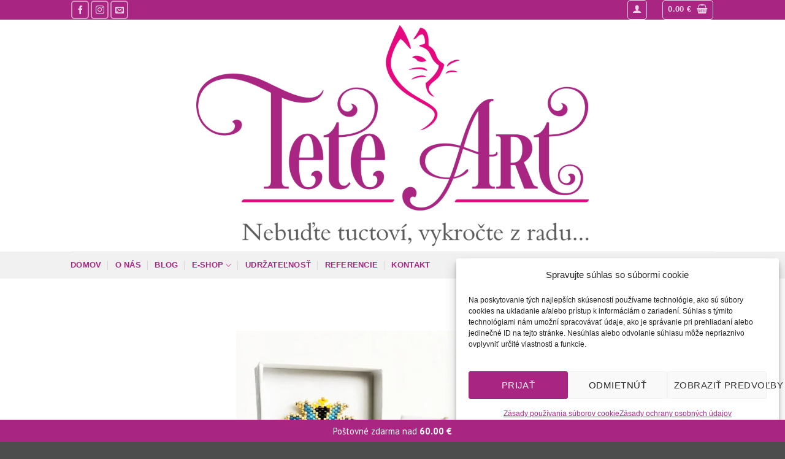

--- FILE ---
content_type: text/html; charset=UTF-8
request_url: https://tete-art.com/produkt/z-babickinej-zahrady-tulipan-sita-brosna/
body_size: 45380
content:
<!DOCTYPE html>
<html lang="sk-SK" class="loading-site no-js">
<head><style>img.lazy{min-height:1px}</style><link href="https://tete-art.com/wp-content/plugins/w3-total-cache/pub/js/lazyload.min.js" as="script">
	<meta charset="UTF-8" />
	<link rel="profile" href="http://gmpg.org/xfn/11" />
	<link rel="pingback" href="https://tete-art.com/xmlrpc.php" />

					<script>document.documentElement.className = document.documentElement.className + ' yes-js js_active js'</script>
			<script>(function(html){html.className = html.className.replace(/\bno-js\b/,'js')})(document.documentElement);</script>
<meta name='robots' content='index, follow, max-image-preview:large, max-snippet:-1, max-video-preview:-1' />
	<style>img:is([sizes="auto" i], [sizes^="auto," i]) { contain-intrinsic-size: 3000px 1500px }</style>
	<meta name="viewport" content="width=device-width, initial-scale=1" /><script>window._wca = window._wca || [];</script>

	<!-- This site is optimized with the Yoast SEO plugin v26.4 - https://yoast.com/wordpress/plugins/seo/ -->
	<title>Z babičkinej záhrady | Tulipán - Tete-Art | handmade šperky</title>
	<link rel="canonical" href="https://tete-art.com/produkt/z-babickinej-zahrady-tulipan-sita-brosna/" />
	<meta property="og:locale" content="sk_SK" />
	<meta property="og:type" content="article" />
	<meta property="og:title" content="Z babičkinej záhrady | Tulipán - Tete-Art | handmade šperky" />
	<meta property="og:description" content="Ruža som ja, ruža Ruža som ja, ruža, pokiaľ nemám muža. Keď budem mať muža, spadne zo mňa ruža. Kvietok som ja, kvietok, pokiaľ nemám dietok. Keď budem mať dietok, spadne zo mňa kvietok. Fijala, fijala, bodaj sa prijala, aby ma moja mať na jeseň vydala. Nevydám, nevydám, nevydám sa ešte, bola by som blázon, [...]" />
	<meta property="og:url" content="https://tete-art.com/produkt/z-babickinej-zahrady-tulipan-sita-brosna/" />
	<meta property="og:site_name" content="Tete-Art | handmade šperky" />
	<meta property="article:publisher" content="https://www.facebook.com/TeteArtSperky" />
	<meta property="article:modified_time" content="2025-03-15T19:49:49+00:00" />
	<meta property="og:image" content="https://tete-art.com/wp-content/uploads/2021/10/Z-babickynej-zahrady-Tulipany-brosna-3.jpg" />
	<meta property="og:image:width" content="900" />
	<meta property="og:image:height" content="1200" />
	<meta property="og:image:type" content="image/jpeg" />
	<meta name="twitter:card" content="summary_large_image" />
	<meta name="twitter:label1" content="Predpokladaný čas čítania" />
	<meta name="twitter:data1" content="3 minúty" />
	<script type="application/ld+json" class="yoast-schema-graph">{"@context":"https://schema.org","@graph":[{"@type":"WebPage","@id":"https://tete-art.com/produkt/z-babickinej-zahrady-tulipan-sita-brosna/","url":"https://tete-art.com/produkt/z-babickinej-zahrady-tulipan-sita-brosna/","name":"Z babičkinej záhrady | Tulipán - Tete-Art | handmade šperky","isPartOf":{"@id":"https://tete-art.com/#website"},"primaryImageOfPage":{"@id":"https://tete-art.com/produkt/z-babickinej-zahrady-tulipan-sita-brosna/#primaryimage"},"image":{"@id":"https://tete-art.com/produkt/z-babickinej-zahrady-tulipan-sita-brosna/#primaryimage"},"thumbnailUrl":"https://i0.wp.com/tete-art.com/wp-content/uploads/2021/10/Z-babickynej-zahrady-Tulipany-brosna-3.jpg?fit=900%2C1200&ssl=1","datePublished":"2021-10-16T17:24:48+00:00","dateModified":"2025-03-15T19:49:49+00:00","breadcrumb":{"@id":"https://tete-art.com/produkt/z-babickinej-zahrady-tulipan-sita-brosna/#breadcrumb"},"inLanguage":"sk-SK","potentialAction":[{"@type":"ReadAction","target":["https://tete-art.com/produkt/z-babickinej-zahrady-tulipan-sita-brosna/"]}]},{"@type":"ImageObject","inLanguage":"sk-SK","@id":"https://tete-art.com/produkt/z-babickinej-zahrady-tulipan-sita-brosna/#primaryimage","url":"https://i0.wp.com/tete-art.com/wp-content/uploads/2021/10/Z-babickynej-zahrady-Tulipany-brosna-3.jpg?fit=900%2C1200&ssl=1","contentUrl":"https://i0.wp.com/tete-art.com/wp-content/uploads/2021/10/Z-babickynej-zahrady-Tulipany-brosna-3.jpg?fit=900%2C1200&ssl=1","width":900,"height":1200},{"@type":"BreadcrumbList","@id":"https://tete-art.com/produkt/z-babickinej-zahrady-tulipan-sita-brosna/#breadcrumb","itemListElement":[{"@type":"ListItem","position":1,"name":"Domovská stránka","item":"https://tete-art.com/"},{"@type":"ListItem","position":2,"name":"E-shop","item":"https://tete-art.com/obchod/"},{"@type":"ListItem","position":3,"name":"Z babičkinej záhrady | Tulipán"}]},{"@type":"WebSite","@id":"https://tete-art.com/#website","url":"https://tete-art.com/","name":"Tete-Art | handmade šperky","description":"Nebuďte tuctoví, vykročte z radu...","publisher":{"@id":"https://tete-art.com/#organization"},"potentialAction":[{"@type":"SearchAction","target":{"@type":"EntryPoint","urlTemplate":"https://tete-art.com/?s={search_term_string}"},"query-input":{"@type":"PropertyValueSpecification","valueRequired":true,"valueName":"search_term_string"}}],"inLanguage":"sk-SK"},{"@type":"Organization","@id":"https://tete-art.com/#organization","name":"Tete-Art","url":"https://tete-art.com/","logo":{"@type":"ImageObject","inLanguage":"sk-SK","@id":"https://tete-art.com/#/schema/logo/image/","url":"https://tete-art.com/wp-content/uploads/2020/11/logo-v-kruhu-ruzove.jpg","contentUrl":"https://tete-art.com/wp-content/uploads/2020/11/logo-v-kruhu-ruzove.jpg","width":1049,"height":1049,"caption":"Tete-Art"},"image":{"@id":"https://tete-art.com/#/schema/logo/image/"},"sameAs":["https://www.facebook.com/TeteArtSperky","https://www.instagram.com/tete.art/"]}]}</script>
	<!-- / Yoast SEO plugin. -->


<link rel='dns-prefetch' href='//stats.wp.com' />
<link rel='dns-prefetch' href='//capi-automation.s3.us-east-2.amazonaws.com' />
<link rel='dns-prefetch' href='//fonts.googleapis.com' />
<link rel='preconnect' href='//i0.wp.com' />
<link rel='preconnect' href='//c0.wp.com' />
<link rel='prefetch' href='https://tete-art.com/wp-content/themes/flatsome/assets/js/flatsome.js?ver=e2eddd6c228105dac048' />
<link rel='prefetch' href='https://tete-art.com/wp-content/themes/flatsome/assets/js/chunk.slider.js?ver=3.20.3' />
<link rel='prefetch' href='https://tete-art.com/wp-content/themes/flatsome/assets/js/chunk.popups.js?ver=3.20.3' />
<link rel='prefetch' href='https://tete-art.com/wp-content/themes/flatsome/assets/js/chunk.tooltips.js?ver=3.20.3' />
<link rel='prefetch' href='https://tete-art.com/wp-content/themes/flatsome/assets/js/woocommerce.js?ver=1c9be63d628ff7c3ff4c' />
<link rel="alternate" type="application/rss+xml" title="RSS kanál: Tete-Art | handmade šperky &raquo;" href="https://tete-art.com/feed/" />
<link rel="alternate" type="application/rss+xml" title="RSS kanál komentárov webu Tete-Art | handmade šperky &raquo;" href="https://tete-art.com/comments/feed/" />
<link rel="alternate" type="application/rss+xml" title="RSS kanál komentárov webu Tete-Art | handmade šperky &raquo; ku článku Z babičkinej záhrady | Tulipán" href="https://tete-art.com/produkt/z-babickinej-zahrady-tulipan-sita-brosna/feed/" />
<style id='wp-block-library-inline-css' type='text/css'>
:root{--wp-admin-theme-color:#007cba;--wp-admin-theme-color--rgb:0,124,186;--wp-admin-theme-color-darker-10:#006ba1;--wp-admin-theme-color-darker-10--rgb:0,107,161;--wp-admin-theme-color-darker-20:#005a87;--wp-admin-theme-color-darker-20--rgb:0,90,135;--wp-admin-border-width-focus:2px;--wp-block-synced-color:#7a00df;--wp-block-synced-color--rgb:122,0,223;--wp-bound-block-color:var(--wp-block-synced-color)}@media (min-resolution:192dpi){:root{--wp-admin-border-width-focus:1.5px}}.wp-element-button{cursor:pointer}:root{--wp--preset--font-size--normal:16px;--wp--preset--font-size--huge:42px}:root .has-very-light-gray-background-color{background-color:#eee}:root .has-very-dark-gray-background-color{background-color:#313131}:root .has-very-light-gray-color{color:#eee}:root .has-very-dark-gray-color{color:#313131}:root .has-vivid-green-cyan-to-vivid-cyan-blue-gradient-background{background:linear-gradient(135deg,#00d084,#0693e3)}:root .has-purple-crush-gradient-background{background:linear-gradient(135deg,#34e2e4,#4721fb 50%,#ab1dfe)}:root .has-hazy-dawn-gradient-background{background:linear-gradient(135deg,#faaca8,#dad0ec)}:root .has-subdued-olive-gradient-background{background:linear-gradient(135deg,#fafae1,#67a671)}:root .has-atomic-cream-gradient-background{background:linear-gradient(135deg,#fdd79a,#004a59)}:root .has-nightshade-gradient-background{background:linear-gradient(135deg,#330968,#31cdcf)}:root .has-midnight-gradient-background{background:linear-gradient(135deg,#020381,#2874fc)}.has-regular-font-size{font-size:1em}.has-larger-font-size{font-size:2.625em}.has-normal-font-size{font-size:var(--wp--preset--font-size--normal)}.has-huge-font-size{font-size:var(--wp--preset--font-size--huge)}.has-text-align-center{text-align:center}.has-text-align-left{text-align:left}.has-text-align-right{text-align:right}#end-resizable-editor-section{display:none}.aligncenter{clear:both}.items-justified-left{justify-content:flex-start}.items-justified-center{justify-content:center}.items-justified-right{justify-content:flex-end}.items-justified-space-between{justify-content:space-between}.screen-reader-text{border:0;clip-path:inset(50%);height:1px;margin:-1px;overflow:hidden;padding:0;position:absolute;width:1px;word-wrap:normal!important}.screen-reader-text:focus{background-color:#ddd;clip-path:none;color:#444;display:block;font-size:1em;height:auto;left:5px;line-height:normal;padding:15px 23px 14px;text-decoration:none;top:5px;width:auto;z-index:100000}html :where(.has-border-color){border-style:solid}html :where([style*=border-top-color]){border-top-style:solid}html :where([style*=border-right-color]){border-right-style:solid}html :where([style*=border-bottom-color]){border-bottom-style:solid}html :where([style*=border-left-color]){border-left-style:solid}html :where([style*=border-width]){border-style:solid}html :where([style*=border-top-width]){border-top-style:solid}html :where([style*=border-right-width]){border-right-style:solid}html :where([style*=border-bottom-width]){border-bottom-style:solid}html :where([style*=border-left-width]){border-left-style:solid}html :where(img[class*=wp-image-]){height:auto;max-width:100%}:where(figure){margin:0 0 1em}html :where(.is-position-sticky){--wp-admin--admin-bar--position-offset:var(--wp-admin--admin-bar--height,0px)}@media screen and (max-width:600px){html :where(.is-position-sticky){--wp-admin--admin-bar--position-offset:0px}}
</style>
<link rel='stylesheet' id='contact-form-7-css' href='https://tete-art.com/wp-content/plugins/contact-form-7/includes/css/styles.css?ver=6.1.3' type='text/css' media='all' />
<link rel='stylesheet' id='photoswipe-css' href='https://c0.wp.com/p/woocommerce/10.3.5/assets/css/photoswipe/photoswipe.min.css' type='text/css' media='all' />
<link rel='stylesheet' id='photoswipe-default-skin-css' href='https://c0.wp.com/p/woocommerce/10.3.5/assets/css/photoswipe/default-skin/default-skin.min.css' type='text/css' media='all' />
<style id='woocommerce-inline-inline-css' type='text/css'>
.woocommerce form .form-row .required { visibility: visible; }
</style>
<link rel='stylesheet' id='cmplz-general-css' href='https://tete-art.com/wp-content/plugins/complianz-gdpr/assets/css/cookieblocker.min.css?ver=1763503180' type='text/css' media='all' />
<link rel='stylesheet' id='woocommerce-free-shipping-bar-google-font-css' href='//fonts.googleapis.com/css?family=PT+Sans%3A400%2C500%2C600%2C700&#038;ver=1.2.10.1' type='text/css' media='all' />
<link rel='stylesheet' id='woocommerce-free-shipping-bar-css' href='https://tete-art.com/wp-content/plugins/woo-free-shipping-bar/assets/css/frontend-style.min.css?ver=1.2.10.1' type='text/css' media='all' />
<style id='woocommerce-free-shipping-bar-inline-css' type='text/css'>

				#wfspb-top-bar .wfspb-lining-layer{
					background-color: rgb(168, 38, 130) !important;
				}
				#wfspb-progress.wfsb-style-3{
					background-color: rgb(168, 38, 130) !important;
				}
				#wfspb-top-bar{
					color: #FFFFFF !important;
					text-align: center !important;
				}
				#wfspb-top-bar #wfspb-main-content{
					padding: 0 30px;
					font-size: 15px !important;
					text-align: center !important;
					color: #FFFFFF !important;
				}
				#wfspb-top-bar #wfspb-main-content b span{
					color: #FFFFFF ;
				}
				#wfspb-top-bar #wfspb-main-content a{
					color: #77B508;
				}
				div#wfspb-close{
				font-size: 15px !important;
				line-height: 15px !important;
				}
				
				#wfspb-top-bar{
					font-family: PT Sans !important;
				}
					#wfspb-progress .wfspb-progress-background,.woocommerce-free-shipping-bar-order .woocommerce-free-shipping-bar-order-bar{
						background-color: #C9CFD4 !important;
					}
					#wfspb-current-progress,.woocommerce-free-shipping-bar-order .woocommerce-free-shipping-bar-order-bar .woocommerce-free-shipping-bar-order-bar-inner{
						background-color: #DF097B !important;
					}
					#wfspb-top-bar > #wfspb-progress.wfsb-effect-2{
					outline-color:#DF097B !important;
					}
					#wfspb-label{
						color: #FFFFFF !important;
						font-size: 11px !important;
					}
				
</style>
<link rel='stylesheet' id='brands-styles-css' href='https://c0.wp.com/p/woocommerce/10.3.5/assets/css/brands.css' type='text/css' media='all' />
<link rel='stylesheet' id='dgwt-wcas-style-css' href='https://tete-art.com/wp-content/plugins/ajax-search-for-woocommerce/assets/css/style.min.css?ver=1.32.0' type='text/css' media='all' />
<link rel='stylesheet' id='flatsome-woocommerce-wishlist-css' href='https://tete-art.com/wp-content/themes/flatsome/inc/integrations/wc-yith-wishlist/wishlist.css?ver=3.20.3' type='text/css' media='all' />
<link rel='stylesheet' id='flatsome-main-css' href='https://tete-art.com/wp-content/themes/flatsome/assets/css/flatsome.css?ver=3.20.3' type='text/css' media='all' />
<style id='flatsome-main-inline-css' type='text/css'>
@font-face {
				font-family: "fl-icons";
				font-display: block;
				src: url(https://tete-art.com/wp-content/themes/flatsome/assets/css/icons/fl-icons.eot?v=3.20.3);
				src:
					url(https://tete-art.com/wp-content/themes/flatsome/assets/css/icons/fl-icons.eot#iefix?v=3.20.3) format("embedded-opentype"),
					url(https://tete-art.com/wp-content/themes/flatsome/assets/css/icons/fl-icons.woff2?v=3.20.3) format("woff2"),
					url(https://tete-art.com/wp-content/themes/flatsome/assets/css/icons/fl-icons.ttf?v=3.20.3) format("truetype"),
					url(https://tete-art.com/wp-content/themes/flatsome/assets/css/icons/fl-icons.woff?v=3.20.3) format("woff"),
					url(https://tete-art.com/wp-content/themes/flatsome/assets/css/icons/fl-icons.svg?v=3.20.3#fl-icons) format("svg");
			}
</style>
<link rel='stylesheet' id='flatsome-shop-css' href='https://tete-art.com/wp-content/themes/flatsome/assets/css/flatsome-shop.css?ver=3.20.3' type='text/css' media='all' />
<link rel='stylesheet' id='flatsome-style-css' href='https://tete-art.com/wp-content/themes/flatsome-child/style.css?ver=3.0' type='text/css' media='all' />
<script type="text/javascript">
            window._nslDOMReady = (function () {
                const executedCallbacks = new Set();
            
                return function (callback) {
                    /**
                    * Third parties might dispatch DOMContentLoaded events, so we need to ensure that we only run our callback once!
                    */
                    if (executedCallbacks.has(callback)) return;
            
                    const wrappedCallback = function () {
                        if (executedCallbacks.has(callback)) return;
                        executedCallbacks.add(callback);
                        callback();
                    };
            
                    if (document.readyState === "complete" || document.readyState === "interactive") {
                        wrappedCallback();
                    } else {
                        document.addEventListener("DOMContentLoaded", wrappedCallback);
                    }
                };
            })();
        </script><script type="text/javascript" src="https://c0.wp.com/c/6.8.3/wp-includes/js/jquery/jquery.min.js" id="jquery-core-js"></script>
<script type="text/javascript" src="https://c0.wp.com/c/6.8.3/wp-includes/js/jquery/jquery-migrate.min.js" id="jquery-migrate-js"></script>
<script type="text/javascript" src="https://c0.wp.com/p/woocommerce/10.3.5/assets/js/jquery-blockui/jquery.blockUI.min.js" id="wc-jquery-blockui-js" data-wp-strategy="defer"></script>
<script type="text/javascript" id="wc-add-to-cart-js-extra">
/* <![CDATA[ */
var wc_add_to_cart_params = {"ajax_url":"\/wp-admin\/admin-ajax.php","wc_ajax_url":"\/?wc-ajax=%%endpoint%%","i18n_view_cart":"Zobrazi\u0165 ko\u0161\u00edk","cart_url":"https:\/\/tete-art.com\/kosik\/","is_cart":"","cart_redirect_after_add":"no"};
/* ]]> */
</script>
<script type="text/javascript" src="https://c0.wp.com/p/woocommerce/10.3.5/assets/js/frontend/add-to-cart.min.js" id="wc-add-to-cart-js" defer="defer" data-wp-strategy="defer"></script>
<script type="text/javascript" src="https://c0.wp.com/p/woocommerce/10.3.5/assets/js/photoswipe/photoswipe.min.js" id="wc-photoswipe-js" defer="defer" data-wp-strategy="defer"></script>
<script type="text/javascript" src="https://c0.wp.com/p/woocommerce/10.3.5/assets/js/photoswipe/photoswipe-ui-default.min.js" id="wc-photoswipe-ui-default-js" defer="defer" data-wp-strategy="defer"></script>
<script type="text/javascript" id="wc-single-product-js-extra">
/* <![CDATA[ */
var wc_single_product_params = {"i18n_required_rating_text":"Pros\u00edm ohodno\u0165te","i18n_rating_options":["1 z 5 hviezdi\u010diek","2 z 5 hviezdi\u010diek","3 z 5 hviezdi\u010diek","4 z 5 hviezdi\u010diek","5 z 5 hviezdi\u010diek"],"i18n_product_gallery_trigger_text":"Zobrazi\u0165 gal\u00e9riu obr\u00e1zkov na celej obrazovke","review_rating_required":"yes","flexslider":{"rtl":false,"animation":"slide","smoothHeight":true,"directionNav":false,"controlNav":"thumbnails","slideshow":false,"animationSpeed":500,"animationLoop":false,"allowOneSlide":false},"zoom_enabled":"","zoom_options":[],"photoswipe_enabled":"1","photoswipe_options":{"shareEl":false,"closeOnScroll":false,"history":false,"hideAnimationDuration":0,"showAnimationDuration":0},"flexslider_enabled":""};
/* ]]> */
</script>
<script type="text/javascript" src="https://c0.wp.com/p/woocommerce/10.3.5/assets/js/frontend/single-product.min.js" id="wc-single-product-js" defer="defer" data-wp-strategy="defer"></script>
<script type="text/javascript" src="https://c0.wp.com/p/woocommerce/10.3.5/assets/js/js-cookie/js.cookie.min.js" id="wc-js-cookie-js" data-wp-strategy="defer"></script>
<script type="text/javascript" id="woocommerce-free-shipping-bar-js-extra">
/* <![CDATA[ */
var _wfsb_params = {"mobile":"","ajax_url":"https:\/\/tete-art.com\/wp-admin\/admin-ajax.php","nonce":"f0bacc87cf","html_refresh":["#wfspb-main-content","#wfspb-main-content.wfspb-message-in-shop","#wfspb-main-content.wfspb-message-in-cart-checkout","#wfspb-progress"]};
/* ]]> */
</script>
<script type="text/javascript" src="https://tete-art.com/wp-content/plugins/woo-free-shipping-bar/assets/js/frontend.min.js?ver=1.2.10.1" id="woocommerce-free-shipping-bar-js"></script>
<script data-service="jetpack-statistics" data-category="statistics" type="text/plain" data-cmplz-src="https://stats.wp.com/s-202547.js" id="woocommerce-analytics-js" defer="defer" data-wp-strategy="defer"></script>
<link rel="https://api.w.org/" href="https://tete-art.com/wp-json/" /><link rel="alternate" title="JSON" type="application/json" href="https://tete-art.com/wp-json/wp/v2/product/57729" /><link rel="EditURI" type="application/rsd+xml" title="RSD" href="https://tete-art.com/xmlrpc.php?rsd" />
<meta name="generator" content="WordPress 6.8.3" />
<meta name="generator" content="WooCommerce 10.3.5" />
<link rel='shortlink' href='https://tete-art.com/?p=57729' />
<link rel="alternate" title="oEmbed (JSON)" type="application/json+oembed" href="https://tete-art.com/wp-json/oembed/1.0/embed?url=https%3A%2F%2Ftete-art.com%2Fprodukt%2Fz-babickinej-zahrady-tulipan-sita-brosna%2F" />
<link rel="alternate" title="oEmbed (XML)" type="text/xml+oembed" href="https://tete-art.com/wp-json/oembed/1.0/embed?url=https%3A%2F%2Ftete-art.com%2Fprodukt%2Fz-babickinej-zahrady-tulipan-sita-brosna%2F&#038;format=xml" />
			<style>.cmplz-hidden {
					display: none !important;
				}</style>		<style>
			.dgwt-wcas-ico-magnifier,.dgwt-wcas-ico-magnifier-handler{max-width:20px}.dgwt-wcas-search-wrapp{max-width:600px}.dgwt-wcas-style-pirx .dgwt-wcas-sf-wrapp{background-color:#d3d3d3}.dgwt-wcas-search-wrapp .dgwt-wcas-sf-wrapp input[type=search].dgwt-wcas-search-input,.dgwt-wcas-search-wrapp .dgwt-wcas-sf-wrapp input[type=search].dgwt-wcas-search-input:hover,.dgwt-wcas-search-wrapp .dgwt-wcas-sf-wrapp input[type=search].dgwt-wcas-search-input:focus{color:#e502bf}.dgwt-wcas-sf-wrapp input[type=search].dgwt-wcas-search-input::placeholder{color:#e502bf;opacity:.3}.dgwt-wcas-sf-wrapp input[type=search].dgwt-wcas-search-input::-webkit-input-placeholder{color:#e502bf;opacity:.3}.dgwt-wcas-sf-wrapp input[type=search].dgwt-wcas-search-input:-moz-placeholder{color:#e502bf;opacity:.3}.dgwt-wcas-sf-wrapp input[type=search].dgwt-wcas-search-input::-moz-placeholder{color:#e502bf;opacity:.3}.dgwt-wcas-sf-wrapp input[type=search].dgwt-wcas-search-input:-ms-input-placeholder{color:#e502bf}.dgwt-wcas-no-submit.dgwt-wcas-search-wrapp .dgwt-wcas-ico-magnifier path,.dgwt-wcas-search-wrapp .dgwt-wcas-close path{fill:#e502bf}.dgwt-wcas-loader-circular-path{stroke:#e502bf}.dgwt-wcas-preloader{opacity:.6}.dgwt-wcas-search-wrapp .dgwt-wcas-sf-wrapp .dgwt-wcas-search-submit::before{}.dgwt-wcas-search-wrapp .dgwt-wcas-sf-wrapp .dgwt-wcas-search-submit:hover::before,.dgwt-wcas-search-wrapp .dgwt-wcas-sf-wrapp .dgwt-wcas-search-submit:focus::before{}.dgwt-wcas-search-wrapp .dgwt-wcas-sf-wrapp .dgwt-wcas-search-submit,.dgwt-wcas-om-bar .dgwt-wcas-om-return{color:#e502bf}.dgwt-wcas-search-wrapp .dgwt-wcas-ico-magnifier,.dgwt-wcas-search-wrapp .dgwt-wcas-sf-wrapp .dgwt-wcas-search-submit svg path,.dgwt-wcas-om-bar .dgwt-wcas-om-return svg path{fill:#e502bf}.dgwt-wcas-search-icon{color:#e202a7}.dgwt-wcas-search-icon path{fill:#e202a7}		</style>
			<style>
		.dgwt-wcas-flatsome-up {
			margin-top: -40vh;
		}

		#search-lightbox .dgwt-wcas-sf-wrapp input[type=search].dgwt-wcas-search-input {
			height: 60px;
			font-size: 20px;
		}

		#search-lightbox .dgwt-wcas-search-wrapp {
			-webkit-transition: all 100ms ease-in-out;
			-moz-transition: all 100ms ease-in-out;
			-ms-transition: all 100ms ease-in-out;
			-o-transition: all 100ms ease-in-out;
			transition: all 100ms ease-in-out;
		}

		#search-lightbox .dgwt-wcas-sf-wrapp .dgwt-wcas-search-submit:before {
			top: 21px;
		}

		.dgwt-wcas-overlay-mobile-on .mfp-wrap .mfp-content {
			width: 100vw;
		}

		.dgwt-wcas-overlay-mobile-on .mfp-wrap,
		.dgwt-wcas-overlay-mobile-on .mfp-close,
		.dgwt-wcas-overlay-mobile-on .nav-sidebar {
			display: none;
		}

		.dgwt-wcas-overlay-mobile-on .main-menu-overlay {
			display: none;
		}

		.dgwt-wcas-open .header-search-dropdown .nav-dropdown {
			opacity: 1;
			max-height: inherit;
			left: -15px !important;
		}

		.dgwt-wcas-open:not(.dgwt-wcas-theme-flatsome-dd-sc) .nav-right .header-search-dropdown .nav-dropdown {
			left: auto;
			/*right: -15px;*/
		}

		.dgwt-wcas-theme-flatsome .nav-dropdown .dgwt-wcas-search-wrapp {
			min-width: 450px;
		}

		.header-search-form {
			min-width: 250px;
		}
	</style>
		<noscript><style>.woocommerce-product-gallery{ opacity: 1 !important; }</style></noscript>
				<script data-service="facebook" data-category="marketing"  type="text/plain">
				!function(f,b,e,v,n,t,s){if(f.fbq)return;n=f.fbq=function(){n.callMethod?
					n.callMethod.apply(n,arguments):n.queue.push(arguments)};if(!f._fbq)f._fbq=n;
					n.push=n;n.loaded=!0;n.version='2.0';n.queue=[];t=b.createElement(e);t.async=!0;
					t.src=v;s=b.getElementsByTagName(e)[0];s.parentNode.insertBefore(t,s)}(window,
					document,'script','https://connect.facebook.net/en_US/fbevents.js');
			</script>
			<!-- WooCommerce Facebook Integration Begin -->
			<script data-service="facebook" data-category="marketing"  type="text/plain">

				fbq('init', '282282855648085', {}, {
    "agent": "woocommerce_0-10.3.5-3.5.14"
});

				document.addEventListener( 'DOMContentLoaded', function() {
					// Insert placeholder for events injected when a product is added to the cart through AJAX.
					document.body.insertAdjacentHTML( 'beforeend', '<div class=\"wc-facebook-pixel-event-placeholder\"></div>' );
				}, false );

			</script>
			<!-- WooCommerce Facebook Integration End -->
			<noscript><style>.lazyload[data-src]{display:none !important;}</style></noscript><style>.lazyload{background-image:none !important;}.lazyload:before{background-image:none !important;}</style><link rel="icon" href="https://i0.wp.com/tete-art.com/wp-content/uploads/2022/04/cropped-nove-logo-kruh.jpg?fit=32%2C32&#038;ssl=1" sizes="32x32" />
<link rel="icon" href="https://i0.wp.com/tete-art.com/wp-content/uploads/2022/04/cropped-nove-logo-kruh.jpg?fit=192%2C192&#038;ssl=1" sizes="192x192" />
<link rel="apple-touch-icon" href="https://i0.wp.com/tete-art.com/wp-content/uploads/2022/04/cropped-nove-logo-kruh.jpg?fit=180%2C180&#038;ssl=1" />
<meta name="msapplication-TileImage" content="https://i0.wp.com/tete-art.com/wp-content/uploads/2022/04/cropped-nove-logo-kruh.jpg?fit=270%2C270&#038;ssl=1" />
<style id="custom-css" type="text/css">:root {--primary-color: #a82682;--fs-color-primary: #a82682;--fs-color-secondary: #a82682;--fs-color-success: #df097b;--fs-color-alert: #df097b;--fs-color-base: #777777;--fs-experimental-link-color: #a82682;--fs-experimental-link-color-hover: #111111;}.tooltipster-base {--tooltip-color: #fff;--tooltip-bg-color: #000;}.off-canvas-right .mfp-content, .off-canvas-left .mfp-content {--drawer-width: 300px;}.off-canvas .mfp-content.off-canvas-cart {--drawer-width: 360px;}.header-main{height: 378px}#logo img{max-height: 378px}#logo{width:700px;}#logo img{padding:9px 0;}.header-bottom{min-height: 32px}.header-top{min-height: 30px}.transparent .header-main{height: 90px}.transparent #logo img{max-height: 90px}.has-transparent + .page-title:first-of-type,.has-transparent + #main > .page-title,.has-transparent + #main > div > .page-title,.has-transparent + #main .page-header-wrapper:first-of-type .page-title{padding-top: 170px;}.header.show-on-scroll,.stuck .header-main{height:70px!important}.stuck #logo img{max-height: 70px!important}.search-form{ width: 100%;}.header-bottom {background-color: #f1f1f1}.header-main .nav > li > a{line-height: 16px }.stuck .header-main .nav > li > a{line-height: 50px }.header-bottom-nav > li > a{line-height: 10px }@media (max-width: 549px) {.header-main{height: 100px}#logo img{max-height: 100px}}.nav-dropdown-has-arrow.nav-dropdown-has-border li.has-dropdown:before{border-bottom-color: #a82682;}.nav .nav-dropdown{border-color: #a82682 }.nav-dropdown{border-radius:5px}.nav-dropdown{font-size:91%}h1,h2,h3,h4,h5,h6,.heading-font{color: #a82682;}.header:not(.transparent) .header-bottom-nav.nav > li > a{color: #a82682;}.shop-page-title.featured-title .title-overlay{background-color: rgba(0,0,0,0.3);}.star-rating span:before,.star-rating:before, .woocommerce-page .star-rating:before, .stars a:hover:after, .stars a.active:after{color: #df097b}@media screen and (min-width: 550px){.products .box-vertical .box-image{min-width: 300px!important;width: 300px!important;}}.page-title-small + main .product-container > .row{padding-top:0;}button[name='update_cart'] { display: none; }.nav-vertical-fly-out > li + li {border-top-width: 1px; border-top-style: solid;}.label-new.menu-item > a:after{content:"New";}.label-hot.menu-item > a:after{content:"Hot";}.label-sale.menu-item > a:after{content:"Sale";}.label-popular.menu-item > a:after{content:"Popular";}</style><style id="kirki-inline-styles"></style></head>

<body data-cmplz=1 class="wp-singular product-template-default single single-product postid-57729 wp-theme-flatsome wp-child-theme-flatsome-child theme-flatsome woocommerce woocommerce-page woocommerce-no-js dgwt-wcas-theme-flatsome full-width lightbox nav-dropdown-has-arrow nav-dropdown-has-shadow nav-dropdown-has-border parallax-mobile mobile-submenu-slide mobile-submenu-slide-levels-2 mobile-submenu-toggle">


<a class="skip-link screen-reader-text" href="#main">Skip to content</a>

<div id="wrapper">

	
	<header id="header" class="header has-sticky sticky-jump">
		<div class="header-wrapper">
			<div id="top-bar" class="header-top hide-for-sticky nav-dark">
    <div class="flex-row container">
      <div class="flex-col hide-for-medium flex-left">
          <ul class="nav nav-left medium-nav-center nav-small  nav-divided">
              <li class="html header-social-icons ml-0">
	<div class="social-icons follow-icons" ><a href="https://www.facebook.com/TeteArtSperky/" target="_blank" data-label="Facebook" class="icon button round is-outline tooltip facebook" title="Sledujte nás na Facebooku" aria-label="Sledujte nás na Facebooku" rel="noopener nofollow"><i class="icon-facebook" aria-hidden="true"></i></a><a href="https://www.instagram.com/tete.art/" target="_blank" data-label="Instagram" class="icon button round is-outline tooltip instagram" title="Sledujte nás na Instagrame" aria-label="Sledujte nás na Instagrame" rel="noopener nofollow"><i class="icon-instagram" aria-hidden="true"></i></a><a href="mailto:tete@tete-art.com" data-label="E-mail" target="_blank" class="icon button round is-outline tooltip email" title="Pošlite nám mail" aria-label="Pošlite nám mail" rel="nofollow noopener"><i class="icon-envelop" aria-hidden="true"></i></a></div></li>
          </ul>
      </div>

      <div class="flex-col hide-for-medium flex-center">
          <ul class="nav nav-center nav-small  nav-divided">
                        </ul>
      </div>

      <div class="flex-col hide-for-medium flex-right">
         <ul class="nav top-bar-nav nav-right nav-small  nav-divided">
              
<li class="account-item has-icon">
<div class="header-button">
	<a href="https://tete-art.com/moj-ucet/" class="nav-top-link nav-top-not-logged-in icon button round is-outline is-small icon button round is-outline is-small" title="Prihlásenie" role="button" data-open="#login-form-popup" aria-label="Prihlásenie" aria-controls="login-form-popup" aria-expanded="false" aria-haspopup="dialog" data-flatsome-role-button>
		<i class="icon-user" aria-hidden="true"></i>	</a>


</div>

</li>
<li class="cart-item has-icon has-dropdown">
<div class="header-button">
<a href="https://tete-art.com/kosik/" class="header-cart-link nav-top-link icon button round is-outline is-small" title="Košík" aria-label="Zobraziť košík" aria-expanded="false" aria-haspopup="true" role="button" data-flatsome-role-button>

<span class="header-cart-title">
          <span class="cart-price"><span class="woocommerce-Price-amount amount"><bdi>0.00&nbsp;<span class="woocommerce-Price-currencySymbol">&euro;</span></bdi></span></span>
  </span>

    <i class="icon-shopping-basket" aria-hidden="true" data-icon-label="0"></i>  </a>
</div>
 <ul class="nav-dropdown nav-dropdown-default dropdown-uppercase">
    <li class="html widget_shopping_cart">
      <div class="widget_shopping_cart_content">
        

	<div class="ux-mini-cart-empty flex flex-row-col text-center pt pb">
				<div class="ux-mini-cart-empty-icon">
			<svg aria-hidden="true" xmlns="http://www.w3.org/2000/svg" viewBox="0 0 17 19" style="opacity:.1;height:80px;">
				<path d="M8.5 0C6.7 0 5.3 1.2 5.3 2.7v2H2.1c-.3 0-.6.3-.7.7L0 18.2c0 .4.2.8.6.8h15.7c.4 0 .7-.3.7-.7v-.1L15.6 5.4c0-.3-.3-.6-.7-.6h-3.2v-2c0-1.6-1.4-2.8-3.2-2.8zM6.7 2.7c0-.8.8-1.4 1.8-1.4s1.8.6 1.8 1.4v2H6.7v-2zm7.5 3.4 1.3 11.5h-14L2.8 6.1h2.5v1.4c0 .4.3.7.7.7.4 0 .7-.3.7-.7V6.1h3.5v1.4c0 .4.3.7.7.7s.7-.3.7-.7V6.1h2.6z" fill-rule="evenodd" clip-rule="evenodd" fill="currentColor"></path>
			</svg>
		</div>
				<p class="woocommerce-mini-cart__empty-message empty">Žiadne produkty v košíku.</p>
					<p class="return-to-shop">
				<a class="button primary wc-backward" href="https://tete-art.com/obchod/">
					Vrátiť sa do obchodu				</a>
			</p>
				</div>


      </div>
    </li>
     </ul>

</li>
          </ul>
      </div>

            <div class="flex-col show-for-medium flex-grow">
          <ul class="nav nav-center nav-small mobile-nav  nav-divided">
              <li class="cart-item has-icon has-dropdown">
<div class="header-button">
<a href="https://tete-art.com/kosik/" class="header-cart-link nav-top-link icon button round is-outline is-small" title="Košík" aria-label="Zobraziť košík" aria-expanded="false" aria-haspopup="true" role="button" data-flatsome-role-button>

<span class="header-cart-title">
          <span class="cart-price"><span class="woocommerce-Price-amount amount"><bdi>0.00&nbsp;<span class="woocommerce-Price-currencySymbol">&euro;</span></bdi></span></span>
  </span>

    <i class="icon-shopping-basket" aria-hidden="true" data-icon-label="0"></i>  </a>
</div>
 <ul class="nav-dropdown nav-dropdown-default dropdown-uppercase">
    <li class="html widget_shopping_cart">
      <div class="widget_shopping_cart_content">
        

	<div class="ux-mini-cart-empty flex flex-row-col text-center pt pb">
				<div class="ux-mini-cart-empty-icon">
			<svg aria-hidden="true" xmlns="http://www.w3.org/2000/svg" viewBox="0 0 17 19" style="opacity:.1;height:80px;">
				<path d="M8.5 0C6.7 0 5.3 1.2 5.3 2.7v2H2.1c-.3 0-.6.3-.7.7L0 18.2c0 .4.2.8.6.8h15.7c.4 0 .7-.3.7-.7v-.1L15.6 5.4c0-.3-.3-.6-.7-.6h-3.2v-2c0-1.6-1.4-2.8-3.2-2.8zM6.7 2.7c0-.8.8-1.4 1.8-1.4s1.8.6 1.8 1.4v2H6.7v-2zm7.5 3.4 1.3 11.5h-14L2.8 6.1h2.5v1.4c0 .4.3.7.7.7.4 0 .7-.3.7-.7V6.1h3.5v1.4c0 .4.3.7.7.7s.7-.3.7-.7V6.1h2.6z" fill-rule="evenodd" clip-rule="evenodd" fill="currentColor"></path>
			</svg>
		</div>
				<p class="woocommerce-mini-cart__empty-message empty">Žiadne produkty v košíku.</p>
					<p class="return-to-shop">
				<a class="button primary wc-backward" href="https://tete-art.com/obchod/">
					Vrátiť sa do obchodu				</a>
			</p>
				</div>


      </div>
    </li>
     </ul>

</li>
<li class="header-divider"></li>
<li class="account-item has-icon">
<div class="header-button">
	<a href="https://tete-art.com/moj-ucet/" class="nav-top-link nav-top-not-logged-in icon button round is-outline is-small icon button round is-outline is-small" title="Prihlásenie" role="button" data-open="#login-form-popup" aria-label="Prihlásenie" aria-controls="login-form-popup" aria-expanded="false" aria-haspopup="dialog" data-flatsome-role-button>
		<i class="icon-user" aria-hidden="true"></i>	</a>


</div>

</li>
<li class="html header-social-icons ml-0">
	<div class="social-icons follow-icons" ><a href="https://www.facebook.com/TeteArtSperky/" target="_blank" data-label="Facebook" class="icon button round is-outline tooltip facebook" title="Sledujte nás na Facebooku" aria-label="Sledujte nás na Facebooku" rel="noopener nofollow"><i class="icon-facebook" aria-hidden="true"></i></a><a href="https://www.instagram.com/tete.art/" target="_blank" data-label="Instagram" class="icon button round is-outline tooltip instagram" title="Sledujte nás na Instagrame" aria-label="Sledujte nás na Instagrame" rel="noopener nofollow"><i class="icon-instagram" aria-hidden="true"></i></a><a href="mailto:tete@tete-art.com" data-label="E-mail" target="_blank" class="icon button round is-outline tooltip email" title="Pošlite nám mail" aria-label="Pošlite nám mail" rel="nofollow noopener"><i class="icon-envelop" aria-hidden="true"></i></a></div></li>
<li class="header-divider"></li>          </ul>
      </div>
      
    </div>
</div>
<div id="masthead" class="header-main show-logo-center">
      <div class="header-inner flex-row container logo-center medium-logo-center" role="navigation">

          <!-- Logo -->
          <div id="logo" class="flex-col logo">
            
<!-- Header logo -->
<a href="https://tete-art.com/" title="Tete-Art | handmade šperky - Nebuďte tuctoví, vykročte z radu&#8230;" rel="home">
		<img width="1020" height="574" src="[data-uri]" class="header_logo header-logo lazyload" alt="Tete-Art | handmade šperky" data-src="https://i0.wp.com/tete-art.com/wp-content/uploads/2019/05/teteart-logo-PNG-stredne.png?fit=1020%2C574&ssl=1" decoding="async" data-eio-rwidth="1020" data-eio-rheight="574" /><noscript><img width="1020" height="574" src="data:image/svg+xml,%3Csvg%20xmlns='http://www.w3.org/2000/svg'%20viewBox='0%200%201020%20574'%3E%3C/svg%3E" data-src="https://i0.wp.com/tete-art.com/wp-content/uploads/2019/05/teteart-logo-PNG-stredne.png?fit=1020%2C574&#038;ssl=1" class="header_logo header-logo lazy" alt="Tete-Art | handmade šperky" data-eio="l" /></noscript><img  width="1020" height="574" src="[data-uri]" class="header-logo-dark lazyload" alt="Tete-Art | handmade šperky" data-src="https://i0.wp.com/tete-art.com/wp-content/uploads/2019/05/teteart-logo-PNG-stredne.png?fit=1020%2C574&ssl=1" decoding="async" data-eio-rwidth="1020" data-eio-rheight="574" /><noscript><img  width="1020" height="574" src="data:image/svg+xml,%3Csvg%20xmlns='http://www.w3.org/2000/svg'%20viewBox='0%200%201020%20574'%3E%3C/svg%3E" data-src="https://i0.wp.com/tete-art.com/wp-content/uploads/2019/05/teteart-logo-PNG-stredne.png?fit=1020%2C574&#038;ssl=1" class="header-logo-dark lazy" alt="Tete-Art | handmade šperky" data-eio="l" /></noscript></a>
          </div>

          <!-- Mobile Left Elements -->
          <div class="flex-col show-for-medium flex-left">
            <ul class="mobile-nav nav nav-left ">
                          </ul>
          </div>

          <!-- Left Elements -->
          <div class="flex-col hide-for-medium flex-left
            ">
            <ul class="header-nav header-nav-main nav nav-left  nav-uppercase" >
                          </ul>
          </div>

          <!-- Right Elements -->
          <div class="flex-col hide-for-medium flex-right">
            <ul class="header-nav header-nav-main nav nav-right  nav-uppercase">
                          </ul>
          </div>

          <!-- Mobile Right Elements -->
          <div class="flex-col show-for-medium flex-right">
            <ul class="mobile-nav nav nav-right ">
                          </ul>
          </div>

      </div>

            <div class="container"><div class="top-divider full-width"></div></div>
      </div>
<div id="wide-nav" class="header-bottom wide-nav ">
    <div class="flex-row container">

                        <div class="flex-col hide-for-medium flex-left">
                <ul class="nav header-nav header-bottom-nav nav-left  nav-divided nav-uppercase">
                    <li id="menu-item-52" class="menu-item menu-item-type-custom menu-item-object-custom menu-item-home menu-item-52 menu-item-design-default"><a href="https://tete-art.com" class="nav-top-link">Domov</a></li>
<li id="menu-item-46" class="menu-item menu-item-type-post_type menu-item-object-page menu-item-46 menu-item-design-default"><a href="https://tete-art.com/o-nas/" class="nav-top-link">O nás</a></li>
<li id="menu-item-38663" class="menu-item menu-item-type-post_type menu-item-object-page menu-item-38663 menu-item-design-default"><a href="https://tete-art.com/blog/" class="nav-top-link">Blog</a></li>
<li id="menu-item-48" class="menu-item menu-item-type-post_type menu-item-object-page menu-item-has-children current_page_parent menu-item-48 menu-item-design-default has-dropdown"><a href="https://tete-art.com/obchod/" class="nav-top-link" aria-expanded="false" aria-haspopup="menu">E-shop<i class="icon-angle-down" aria-hidden="true"></i></a>
<ul class="sub-menu nav-dropdown nav-dropdown-default dropdown-uppercase">
	<li id="menu-item-55493" class="menu-item menu-item-type-taxonomy menu-item-object-product_cat current-product-ancestor menu-item-has-children menu-item-55493 nav-dropdown-col"><a href="https://tete-art.com/kategoria-produktu/damske-sperky/">Dámske šperky</a>
	<ul class="sub-menu nav-column nav-dropdown-default dropdown-uppercase">
		<li id="menu-item-55519" class="menu-item menu-item-type-taxonomy menu-item-object-product_cat menu-item-55519"><a href="https://tete-art.com/kategoria-produktu/damske-sperky/cenovo-vyhodne-sady/">Cenovo výhodné sady</a></li>
		<li id="menu-item-55522" class="menu-item menu-item-type-taxonomy menu-item-object-product_cat menu-item-55522"><a href="https://tete-art.com/kategoria-produktu/damske-sperky/nausnice/">Náušnice</a></li>
		<li id="menu-item-55520" class="menu-item menu-item-type-taxonomy menu-item-object-product_cat menu-item-55520"><a href="https://tete-art.com/kategoria-produktu/damske-sperky/nahrdelniky/">Náhrdelníky</a></li>
		<li id="menu-item-55521" class="menu-item menu-item-type-taxonomy menu-item-object-product_cat menu-item-55521"><a href="https://tete-art.com/kategoria-produktu/damske-sperky/naramky/">Náramky</a></li>
		<li id="menu-item-57612" class="menu-item menu-item-type-taxonomy menu-item-object-product_cat current-product-ancestor current-menu-parent current-product-parent menu-item-57612 active"><a href="https://tete-art.com/kategoria-produktu/damske-sperky/brosne/">Brošne</a></li>
		<li id="menu-item-56098" class="menu-item menu-item-type-taxonomy menu-item-object-product_cat menu-item-56098"><a href="https://tete-art.com/kategoria-produktu/damske-sperky/prstene/">Prstene</a></li>
	</ul>
</li>
	<li id="menu-item-55494" class="menu-item menu-item-type-taxonomy menu-item-object-product_cat menu-item-has-children menu-item-55494 nav-dropdown-col"><a href="https://tete-art.com/kategoria-produktu/panske-sperky/">Pánske šperky</a>
	<ul class="sub-menu nav-column nav-dropdown-default dropdown-uppercase">
		<li id="menu-item-57384" class="menu-item menu-item-type-taxonomy menu-item-object-product_cat menu-item-57384"><a href="https://tete-art.com/kategoria-produktu/panske-sperky/cenovo-vyhodne-sady-panske-sperky/">Cenovo výhodné sady</a></li>
		<li id="menu-item-55513" class="menu-item menu-item-type-taxonomy menu-item-object-product_cat menu-item-55513"><a href="https://tete-art.com/kategoria-produktu/panske-sperky/panske-naramky/">Pánske náramky</a></li>
		<li id="menu-item-57383" class="menu-item menu-item-type-taxonomy menu-item-object-product_cat menu-item-57383"><a href="https://tete-art.com/kategoria-produktu/panske-sperky/manzetove-gombiky-panske-sperky/">Manžetové gombíky</a></li>
		<li id="menu-item-55512" class="menu-item menu-item-type-taxonomy menu-item-object-product_cat menu-item-55512"><a href="https://tete-art.com/kategoria-produktu/panske-sperky/panske-nahrdelniky/">Pánske náhrdelníky</a></li>
		<li id="menu-item-55514" class="menu-item menu-item-type-taxonomy menu-item-object-product_cat menu-item-55514"><a href="https://tete-art.com/kategoria-produktu/panske-sperky/panske-prstene/">Pánske prstene</a></li>
	</ul>
</li>
	<li id="menu-item-55497" class="menu-item menu-item-type-taxonomy menu-item-object-product_cat menu-item-has-children menu-item-55497 nav-dropdown-col"><a href="https://tete-art.com/kategoria-produktu/doplnky/">Doplnky</a>
	<ul class="sub-menu nav-column nav-dropdown-default dropdown-uppercase">
		<li id="menu-item-60287" class="menu-item menu-item-type-taxonomy menu-item-object-product_cat menu-item-60287"><a href="https://tete-art.com/kategoria-produktu/doplnky/vianoce/">Vianoce</a></li>
		<li id="menu-item-55922" class="menu-item menu-item-type-taxonomy menu-item-object-product_cat menu-item-55922"><a href="https://tete-art.com/kategoria-produktu/doplnky/darcekove-poukazky/">Darčekové poukážky</a></li>
		<li id="menu-item-55215" class="menu-item menu-item-type-taxonomy menu-item-object-product_cat menu-item-55215"><a href="https://tete-art.com/kategoria-produktu/doplnky/zalozky/">Záložky</a></li>
		<li id="menu-item-55511" class="menu-item menu-item-type-taxonomy menu-item-object-product_cat menu-item-55511"><a href="https://tete-art.com/kategoria-produktu/doplnky/pera/">Perá</a></li>
		<li id="menu-item-38419" class="menu-item menu-item-type-taxonomy menu-item-object-product_cat menu-item-38419"><a href="https://tete-art.com/kategoria-produktu/doplnky/zrkadielka/">Zrkadielka</a></li>
		<li id="menu-item-38428" class="menu-item menu-item-type-taxonomy menu-item-object-product_cat menu-item-38428"><a href="https://tete-art.com/kategoria-produktu/doplnky/hrnceky/">Hrnčeky</a></li>
	</ul>
</li>
	<li id="menu-item-60069" class="menu-item menu-item-type-taxonomy menu-item-object-product_cat menu-item-has-children menu-item-60069 nav-dropdown-col"><a href="https://tete-art.com/kategoria-produktu/na-mieru/">Na mieru</a>
	<ul class="sub-menu nav-column nav-dropdown-default dropdown-uppercase">
		<li id="menu-item-60097" class="menu-item menu-item-type-taxonomy menu-item-object-product_cat menu-item-60097"><a href="https://tete-art.com/kategoria-produktu/na-mieru/naramky-na-mieru/">Náramky</a></li>
	</ul>
</li>
</ul>
</li>
<li id="menu-item-54250" class="menu-item menu-item-type-post_type menu-item-object-page menu-item-54250 menu-item-design-default"><a href="https://tete-art.com/udrzatelnost/" class="nav-top-link">Udržateľnosť</a></li>
<li id="menu-item-56106" class="menu-item menu-item-type-post_type menu-item-object-page menu-item-56106 menu-item-design-default"><a href="https://tete-art.com/referencie/" class="nav-top-link">Referencie</a></li>
<li id="menu-item-50" class="menu-item menu-item-type-post_type menu-item-object-page menu-item-50 menu-item-design-default"><a href="https://tete-art.com/kontakt/" class="nav-top-link">Kontakt</a></li>
                </ul>
            </div>
            
            
                        <div class="flex-col hide-for-medium flex-right flex-grow">
              <ul class="nav header-nav header-bottom-nav nav-right  nav-divided nav-uppercase">
                   <li class="header-search header-search-dropdown has-icon has-dropdown menu-item-has-children">
	<div class="header-button">	<a href="#" aria-label="Hľadanie" aria-haspopup="true" aria-expanded="false" aria-controls="ux-search-dropdown" class="nav-top-link icon button round is-outline is-small"><i class="icon-search" aria-hidden="true"></i></a>
	</div>	<ul id="ux-search-dropdown" class="nav-dropdown nav-dropdown-default dropdown-uppercase">
	 	<li class="header-search-form search-form html relative has-icon">
	<div class="header-search-form-wrapper">
		<div  class="dgwt-wcas-search-wrapp dgwt-wcas-has-submit woocommerce dgwt-wcas-style-pirx js-dgwt-wcas-layout-classic dgwt-wcas-layout-classic js-dgwt-wcas-mobile-overlay-enabled">
		<form class="dgwt-wcas-search-form" role="search" action="https://tete-art.com/" method="get">
		<div class="dgwt-wcas-sf-wrapp">
						<label class="screen-reader-text"
				   for="dgwt-wcas-search-input-1">Products search</label>

			<input id="dgwt-wcas-search-input-1"
				   type="search"
				   class="dgwt-wcas-search-input"
				   name="s"
				   value=""
				   placeholder="Vyhľadaj Krasotinku..."
				   autocomplete="off"
							/>
			<div class="dgwt-wcas-preloader"></div>

			<div class="dgwt-wcas-voice-search"></div>

							<button type="submit"
						aria-label="Search"
						class="dgwt-wcas-search-submit">				<svg class="dgwt-wcas-ico-magnifier" xmlns="http://www.w3.org/2000/svg" width="18" height="18" viewBox="0 0 18 18">
					<path  d=" M 16.722523,17.901412 C 16.572585,17.825208 15.36088,16.670476 14.029846,15.33534 L 11.609782,12.907819 11.01926,13.29667 C 8.7613237,14.783493 5.6172703,14.768302 3.332423,13.259528 -0.07366363,11.010358 -1.0146502,6.5989684 1.1898146,3.2148776
						  1.5505179,2.6611594 2.4056498,1.7447266 2.9644271,1.3130497 3.4423015,0.94387379 4.3921825,0.48568469 5.1732652,0.2475835 5.886299,0.03022609 6.1341883,0 7.2037391,0 8.2732897,0 8.521179,0.03022609 9.234213,0.2475835 c 0.781083,0.23810119 1.730962,0.69629029 2.208837,1.0654662
						  0.532501,0.4113763 1.39922,1.3400096 1.760153,1.8858877 1.520655,2.2998531 1.599025,5.3023778 0.199549,7.6451086 -0.208076,0.348322 -0.393306,0.668209 -0.411622,0.710863 -0.01831,0.04265 1.065556,1.18264 2.408603,2.533307 1.343046,1.350666 2.486621,2.574792 2.541278,2.720279 0.282475,0.7519
						  -0.503089,1.456506 -1.218488,1.092917 z M 8.4027892,12.475062 C 9.434946,12.25579 10.131043,11.855461 10.99416,10.984753 11.554519,10.419467 11.842507,10.042366 12.062078,9.5863882 12.794223,8.0659672 12.793657,6.2652398 12.060578,4.756293 11.680383,3.9737304 10.453587,2.7178427
						  9.730569,2.3710306 8.6921295,1.8729196 8.3992147,1.807606 7.2037567,1.807606 6.0082984,1.807606 5.7153841,1.87292 4.6769446,2.3710306 3.9539263,2.7178427 2.7271301,3.9737304 2.3469352,4.756293 1.6138384,6.2652398 1.6132726,8.0659672 2.3454252,9.5863882 c 0.4167354,0.8654208 1.5978784,2.0575608
						  2.4443766,2.4671358 1.0971012,0.530827 2.3890403,0.681561 3.6130134,0.421538 z
					"/>
				</svg>
				</button>
			
			<input type="hidden" name="post_type" value="product"/>
			<input type="hidden" name="dgwt_wcas" value="1"/>

			
					</div>
	</form>
</div>
	</div>
</li>
	</ul>
</li>
<li class="header-wishlist-icon">
			<a href="https://tete-art.com/toto-si-prosim/" class="wishlist-link" title="Wishlist">
							<span class="hide-for-medium header-wishlist-title">
				Toto si prosím				</span>
						<i class="wishlist-icon icon-heart" aria-hidden="true"></i>		</a>
	</li>
              </ul>
            </div>
            
                          <div class="flex-col show-for-medium flex-grow">
                  <ul class="nav header-bottom-nav nav-center mobile-nav  nav-divided nav-uppercase">
                      <li class="nav-icon has-icon">
	<div class="header-button">		<a href="#" class="icon primary button circle is-small" data-open="#main-menu" data-pos="left" data-bg="main-menu-overlay" role="button" aria-label="Menu" aria-controls="main-menu" aria-expanded="false" aria-haspopup="dialog" data-flatsome-role-button>
			<i class="icon-menu" aria-hidden="true"></i>					</a>
	 </div> </li>
                  </ul>
              </div>
            
    </div>
</div>

<div class="header-bg-container fill"><div class="header-bg-image fill"></div><div class="header-bg-color fill"></div></div>		</div>
	</header>

	
	<main id="main" class="">

	<div class="shop-container">

		
			<div class="container">
	<div class="woocommerce-notices-wrapper"></div><div class="category-filtering container text-center product-filter-row show-for-medium">
	<a href="#product-sidebar" data-open="#product-sidebar" data-pos="left" class="filter-button uppercase plain" role="button" aria-expanded="false" aria-haspopup="dialog" aria-controls="product-sidebar" data-flatsome-role-button>
		<i class="icon-equalizer" aria-hidden="true"></i>		<strong>Filter</strong>
	</a>
</div>
</div>
<div id="product-57729" class="product type-product post-57729 status-publish first instock product_cat-brosne has-post-thumbnail shipping-taxable purchasable product-type-simple">

	<div class="custom-product-page ux-layout-38666 ux-layout-scope-global">

			<div id="gap-874014584" class="gap-element clearfix" style="display:block; height:auto;">
		
<style>
#gap-874014584 {
  padding-top: 73px;
}
</style>
	</div>
	

<div class="row"  id="row-1557030114">


	<div id="col-1428955901" class="col medium-3 small-12 large-3"  >
				<div class="col-inner text-shadow-1"  >
			
			

<ul class="sidebar-wrapper ul-reset"><aside id="woocommerce_widget_cart-3" class="widget woocommerce widget_shopping_cart"><span class="widget-title shop-sidebar">Košík</span><div class="is-divider small"></div><div class="hide_cart_widget_if_empty"><div class="widget_shopping_cart_content"></div></div></aside></ul>


		</div>
				
<style>
#col-1428955901 > .col-inner {
  padding: 0 0px 0px 0px;
}
</style>
	</div>

	

	<div id="col-1855190859" class="col medium-9 small-12 large-9"  >
				<div class="col-inner"  >
			
			

<div class="row"  id="row-902254128">


	<div id="col-2045723807" class="col medium-6 small-12 large-6"  >
				<div class="col-inner"  >
			
			

	<div id="gap-1685946681" class="gap-element clearfix" style="display:block; height:auto;">
		
<style>
#gap-1685946681 {
  padding-top: 12px;
}
</style>
	</div>
	


<div class="product-images relative mb-half has-hover woocommerce-product-gallery woocommerce-product-gallery--with-images woocommerce-product-gallery--columns-4 images" data-columns="4">

  <div class="badge-container is-larger absolute left top z-1">

</div>

  <div class="image-tools absolute top show-on-hover right z-3">
    		<div class="wishlist-icon">
			<button class="wishlist-button button is-outline circle icon" aria-label="Wishlist">
				<i class="icon-heart" aria-hidden="true"></i>			</button>
			<div class="wishlist-popup dark">
				
<div
	class="yith-wcwl-add-to-wishlist add-to-wishlist-57729 yith-wcwl-add-to-wishlist--link-style yith-wcwl-add-to-wishlist--single wishlist-fragment on-first-load"
	data-fragment-ref="57729"
	data-fragment-options="{&quot;base_url&quot;:&quot;&quot;,&quot;product_id&quot;:57729,&quot;parent_product_id&quot;:0,&quot;product_type&quot;:&quot;simple&quot;,&quot;is_single&quot;:true,&quot;in_default_wishlist&quot;:false,&quot;show_view&quot;:true,&quot;browse_wishlist_text&quot;:&quot;Prezera\u0165 svoj list \u017eelan\u00ed s krasotinkami&quot;,&quot;already_in_wishslist_text&quot;:&quot;U\u017e je to tam! Tam v liste \u017eelan\u00ed...&quot;,&quot;product_added_text&quot;:&quot;Je to tam!&quot;,&quot;available_multi_wishlist&quot;:false,&quot;disable_wishlist&quot;:false,&quot;show_count&quot;:false,&quot;ajax_loading&quot;:false,&quot;loop_position&quot;:false,&quot;item&quot;:&quot;add_to_wishlist&quot;}"
>
			
			<!-- ADD TO WISHLIST -->
			
<div class="yith-wcwl-add-button">
		<a
		href="?add_to_wishlist=57729&#038;_wpnonce=7749de23a4"
		class="add_to_wishlist single_add_to_wishlist"
		data-product-id="57729"
		data-product-type="simple"
		data-original-product-id="0"
		data-title="Túto krasotinku si prosím"
		rel="nofollow"
	>
		<svg id="yith-wcwl-icon-heart-outline" class="yith-wcwl-icon-svg" fill="none" stroke-width="1.5" stroke="currentColor" viewBox="0 0 24 24" xmlns="http://www.w3.org/2000/svg">
  <path stroke-linecap="round" stroke-linejoin="round" d="M21 8.25c0-2.485-2.099-4.5-4.688-4.5-1.935 0-3.597 1.126-4.312 2.733-.715-1.607-2.377-2.733-4.313-2.733C5.1 3.75 3 5.765 3 8.25c0 7.22 9 12 9 12s9-4.78 9-12Z"></path>
</svg>		<span>Túto krasotinku si prosím</span>
	</a>
</div>

			<!-- COUNT TEXT -->
			
			</div>
			</div>
		</div>
		  </div>

  <div class="woocommerce-product-gallery__wrapper product-gallery-slider slider slider-nav-small mb-half has-image-zoom"
        data-flickity-options='{
                "cellAlign": "center",
                "wrapAround": true,
                "autoPlay": false,
                "prevNextButtons":true,
                "adaptiveHeight": true,
                "imagesLoaded": true,
                "lazyLoad": 1,
                "dragThreshold" : 15,
                "pageDots": false,
                "rightToLeft": false       }'>
    <div data-thumb="https://i0.wp.com/tete-art.com/wp-content/uploads/2021/10/Z-babickynej-zahrady-Tulipany-brosna-3.jpg?resize=100%2C100&#038;ssl=1" data-thumb-alt="Z babičkinej záhrady | Tulipán" data-thumb-srcset="https://i0.wp.com/tete-art.com/wp-content/uploads/2021/10/Z-babickynej-zahrady-Tulipany-brosna-3.jpg?resize=150%2C150&amp;ssl=1 150w, https://i0.wp.com/tete-art.com/wp-content/uploads/2021/10/Z-babickynej-zahrady-Tulipany-brosna-3.jpg?resize=300%2C300&amp;ssl=1 300w, https://i0.wp.com/tete-art.com/wp-content/uploads/2021/10/Z-babickynej-zahrady-Tulipany-brosna-3.jpg?resize=100%2C100&amp;ssl=1 100w, https://i0.wp.com/tete-art.com/wp-content/uploads/2021/10/Z-babickynej-zahrady-Tulipany-brosna-3.jpg?zoom=2&amp;resize=100%2C100&amp;ssl=1 200w"  data-thumb-sizes="(max-width: 100px) 100vw, 100px" class="woocommerce-product-gallery__image slide first"><a href="https://i0.wp.com/tete-art.com/wp-content/uploads/2021/10/Z-babickynej-zahrady-Tulipany-brosna-3.jpg?fit=900%2C1200&#038;ssl=1"><img width="600" height="800" src="https://i0.wp.com/tete-art.com/wp-content/uploads/2021/10/Z-babickynej-zahrady-Tulipany-brosna-3.jpg?fit=600%2C800&amp;ssl=1" class="wp-post-image ux-skip-lazy" alt="Z babičkinej záhrady | Tulipán" data-caption="" data-src="https://i0.wp.com/tete-art.com/wp-content/uploads/2021/10/Z-babickynej-zahrady-Tulipany-brosna-3.jpg?fit=900%2C1200&#038;ssl=1" data-large_image="https://i0.wp.com/tete-art.com/wp-content/uploads/2021/10/Z-babickynej-zahrady-Tulipany-brosna-3.jpg?fit=900%2C1200&#038;ssl=1" data-large_image_width="900" data-large_image_height="1200" decoding="async" fetchpriority="high" srcset="https://i0.wp.com/tete-art.com/wp-content/uploads/2021/10/Z-babickynej-zahrady-Tulipany-brosna-3.jpg?w=900&amp;ssl=1 900w, https://i0.wp.com/tete-art.com/wp-content/uploads/2021/10/Z-babickynej-zahrady-Tulipany-brosna-3.jpg?resize=225%2C300&amp;ssl=1 225w, https://i0.wp.com/tete-art.com/wp-content/uploads/2021/10/Z-babickynej-zahrady-Tulipany-brosna-3.jpg?resize=768%2C1024&amp;ssl=1 768w, https://i0.wp.com/tete-art.com/wp-content/uploads/2021/10/Z-babickynej-zahrady-Tulipany-brosna-3.jpg?resize=600%2C800&amp;ssl=1 600w" sizes="(max-width: 600px) 100vw, 600px" /></a></div><div data-thumb="https://i0.wp.com/tete-art.com/wp-content/uploads/2021/10/Z-babickynej-zahrady-Tulipany-sada-7.jpg?resize=100%2C100&#038;ssl=1" data-thumb-alt="Z babičkinej záhrady | Tulipán – Obrázok 2" data-thumb-srcset="https://i0.wp.com/tete-art.com/wp-content/uploads/2021/10/Z-babickynej-zahrady-Tulipany-sada-7.jpg?resize=150%2C150&amp;ssl=1 150w, https://i0.wp.com/tete-art.com/wp-content/uploads/2021/10/Z-babickynej-zahrady-Tulipany-sada-7.jpg?resize=300%2C300&amp;ssl=1 300w, https://i0.wp.com/tete-art.com/wp-content/uploads/2021/10/Z-babickynej-zahrady-Tulipany-sada-7.jpg?resize=100%2C100&amp;ssl=1 100w, https://i0.wp.com/tete-art.com/wp-content/uploads/2021/10/Z-babickynej-zahrady-Tulipany-sada-7.jpg?zoom=2&amp;resize=100%2C100&amp;ssl=1 200w"  data-thumb-sizes="(max-width: 100px) 100vw, 100px" class="woocommerce-product-gallery__image slide"><a href="https://i0.wp.com/tete-art.com/wp-content/uploads/2021/10/Z-babickynej-zahrady-Tulipany-sada-7.jpg?fit=900%2C1200&#038;ssl=1"><img width="600" height="800" src="https://i0.wp.com/tete-art.com/wp-content/uploads/2021/10/Z-babickynej-zahrady-Tulipany-sada-7.jpg?fit=600%2C800&amp;ssl=1" class="" alt="Z babičkinej záhrady | Tulipán – Obrázok 2" data-caption="" data-src="https://i0.wp.com/tete-art.com/wp-content/uploads/2021/10/Z-babickynej-zahrady-Tulipany-sada-7.jpg?fit=900%2C1200&#038;ssl=1" data-large_image="https://i0.wp.com/tete-art.com/wp-content/uploads/2021/10/Z-babickynej-zahrady-Tulipany-sada-7.jpg?fit=900%2C1200&#038;ssl=1" data-large_image_width="900" data-large_image_height="1200" decoding="async" srcset="https://i0.wp.com/tete-art.com/wp-content/uploads/2021/10/Z-babickynej-zahrady-Tulipany-sada-7.jpg?w=900&amp;ssl=1 900w, https://i0.wp.com/tete-art.com/wp-content/uploads/2021/10/Z-babickynej-zahrady-Tulipany-sada-7.jpg?resize=225%2C300&amp;ssl=1 225w, https://i0.wp.com/tete-art.com/wp-content/uploads/2021/10/Z-babickynej-zahrady-Tulipany-sada-7.jpg?resize=768%2C1024&amp;ssl=1 768w, https://i0.wp.com/tete-art.com/wp-content/uploads/2021/10/Z-babickynej-zahrady-Tulipany-sada-7.jpg?resize=600%2C800&amp;ssl=1 600w" sizes="(max-width: 600px) 100vw, 600px" /></a></div><div data-thumb="https://i0.wp.com/tete-art.com/wp-content/uploads/2021/10/Z-babickynej-zahrady-Tulipany-brosna-1.jpg?resize=100%2C100&#038;ssl=1" data-thumb-alt="Z babičkinej záhrady | Tulipán – Obrázok 3" data-thumb-srcset="https://i0.wp.com/tete-art.com/wp-content/uploads/2021/10/Z-babickynej-zahrady-Tulipany-brosna-1.jpg?resize=150%2C150&amp;ssl=1 150w, https://i0.wp.com/tete-art.com/wp-content/uploads/2021/10/Z-babickynej-zahrady-Tulipany-brosna-1.jpg?resize=300%2C300&amp;ssl=1 300w, https://i0.wp.com/tete-art.com/wp-content/uploads/2021/10/Z-babickynej-zahrady-Tulipany-brosna-1.jpg?resize=100%2C100&amp;ssl=1 100w, https://i0.wp.com/tete-art.com/wp-content/uploads/2021/10/Z-babickynej-zahrady-Tulipany-brosna-1.jpg?zoom=2&amp;resize=100%2C100&amp;ssl=1 200w"  data-thumb-sizes="(max-width: 100px) 100vw, 100px" class="woocommerce-product-gallery__image slide"><a href="https://i0.wp.com/tete-art.com/wp-content/uploads/2021/10/Z-babickynej-zahrady-Tulipany-brosna-1.jpg?fit=900%2C1200&#038;ssl=1"><img width="600" height="800" src="https://i0.wp.com/tete-art.com/wp-content/uploads/2021/10/Z-babickynej-zahrady-Tulipany-brosna-1.jpg?fit=600%2C800&amp;ssl=1" class="" alt="Z babičkinej záhrady | Tulipán – Obrázok 3" data-caption="" data-src="https://i0.wp.com/tete-art.com/wp-content/uploads/2021/10/Z-babickynej-zahrady-Tulipany-brosna-1.jpg?fit=900%2C1200&#038;ssl=1" data-large_image="https://i0.wp.com/tete-art.com/wp-content/uploads/2021/10/Z-babickynej-zahrady-Tulipany-brosna-1.jpg?fit=900%2C1200&#038;ssl=1" data-large_image_width="900" data-large_image_height="1200" decoding="async" srcset="https://i0.wp.com/tete-art.com/wp-content/uploads/2021/10/Z-babickynej-zahrady-Tulipany-brosna-1.jpg?w=900&amp;ssl=1 900w, https://i0.wp.com/tete-art.com/wp-content/uploads/2021/10/Z-babickynej-zahrady-Tulipany-brosna-1.jpg?resize=225%2C300&amp;ssl=1 225w, https://i0.wp.com/tete-art.com/wp-content/uploads/2021/10/Z-babickynej-zahrady-Tulipany-brosna-1.jpg?resize=768%2C1024&amp;ssl=1 768w, https://i0.wp.com/tete-art.com/wp-content/uploads/2021/10/Z-babickynej-zahrady-Tulipany-brosna-1.jpg?resize=600%2C800&amp;ssl=1 600w" sizes="(max-width: 600px) 100vw, 600px" /></a></div><div data-thumb="https://i0.wp.com/tete-art.com/wp-content/uploads/2021/10/Z-babickynej-zahrady-Tulipany-sada-6.jpg?resize=100%2C100&#038;ssl=1" data-thumb-alt="Z babičkinej záhrady | Tulipán – Obrázok 4" data-thumb-srcset="https://i0.wp.com/tete-art.com/wp-content/uploads/2021/10/Z-babickynej-zahrady-Tulipany-sada-6.jpg?resize=150%2C150&amp;ssl=1 150w, https://i0.wp.com/tete-art.com/wp-content/uploads/2021/10/Z-babickynej-zahrady-Tulipany-sada-6.jpg?resize=300%2C300&amp;ssl=1 300w, https://i0.wp.com/tete-art.com/wp-content/uploads/2021/10/Z-babickynej-zahrady-Tulipany-sada-6.jpg?resize=100%2C100&amp;ssl=1 100w, https://i0.wp.com/tete-art.com/wp-content/uploads/2021/10/Z-babickynej-zahrady-Tulipany-sada-6.jpg?zoom=2&amp;resize=100%2C100&amp;ssl=1 200w"  data-thumb-sizes="(max-width: 100px) 100vw, 100px" class="woocommerce-product-gallery__image slide"><a href="https://i0.wp.com/tete-art.com/wp-content/uploads/2021/10/Z-babickynej-zahrady-Tulipany-sada-6.jpg?fit=900%2C1200&#038;ssl=1"><img width="600" height="800" src="https://i0.wp.com/tete-art.com/wp-content/uploads/2021/10/Z-babickynej-zahrady-Tulipany-sada-6.jpg?fit=600%2C800&amp;ssl=1" class="" alt="Z babičkinej záhrady | Tulipán – Obrázok 4" data-caption="" data-src="https://i0.wp.com/tete-art.com/wp-content/uploads/2021/10/Z-babickynej-zahrady-Tulipany-sada-6.jpg?fit=900%2C1200&#038;ssl=1" data-large_image="https://i0.wp.com/tete-art.com/wp-content/uploads/2021/10/Z-babickynej-zahrady-Tulipany-sada-6.jpg?fit=900%2C1200&#038;ssl=1" data-large_image_width="900" data-large_image_height="1200" decoding="async" srcset="https://i0.wp.com/tete-art.com/wp-content/uploads/2021/10/Z-babickynej-zahrady-Tulipany-sada-6.jpg?w=900&amp;ssl=1 900w, https://i0.wp.com/tete-art.com/wp-content/uploads/2021/10/Z-babickynej-zahrady-Tulipany-sada-6.jpg?resize=225%2C300&amp;ssl=1 225w, https://i0.wp.com/tete-art.com/wp-content/uploads/2021/10/Z-babickynej-zahrady-Tulipany-sada-6.jpg?resize=768%2C1024&amp;ssl=1 768w, https://i0.wp.com/tete-art.com/wp-content/uploads/2021/10/Z-babickynej-zahrady-Tulipany-sada-6.jpg?resize=600%2C800&amp;ssl=1 600w" sizes="(max-width: 600px) 100vw, 600px" /></a></div><div data-thumb="https://i0.wp.com/tete-art.com/wp-content/uploads/2021/10/Z-babickynej-zahrady-Tulipany-brosna-2.jpg?resize=100%2C100&#038;ssl=1" data-thumb-alt="Z babičkinej záhrady | Tulipán – Obrázok 5" data-thumb-srcset="https://i0.wp.com/tete-art.com/wp-content/uploads/2021/10/Z-babickynej-zahrady-Tulipany-brosna-2.jpg?resize=150%2C150&amp;ssl=1 150w, https://i0.wp.com/tete-art.com/wp-content/uploads/2021/10/Z-babickynej-zahrady-Tulipany-brosna-2.jpg?resize=300%2C300&amp;ssl=1 300w, https://i0.wp.com/tete-art.com/wp-content/uploads/2021/10/Z-babickynej-zahrady-Tulipany-brosna-2.jpg?resize=100%2C100&amp;ssl=1 100w, https://i0.wp.com/tete-art.com/wp-content/uploads/2021/10/Z-babickynej-zahrady-Tulipany-brosna-2.jpg?zoom=2&amp;resize=100%2C100&amp;ssl=1 200w"  data-thumb-sizes="(max-width: 100px) 100vw, 100px" class="woocommerce-product-gallery__image slide"><a href="https://i0.wp.com/tete-art.com/wp-content/uploads/2021/10/Z-babickynej-zahrady-Tulipany-brosna-2.jpg?fit=900%2C1200&#038;ssl=1"><img width="600" height="800" src="https://i0.wp.com/tete-art.com/wp-content/uploads/2021/10/Z-babickynej-zahrady-Tulipany-brosna-2.jpg?fit=600%2C800&amp;ssl=1" class="" alt="Z babičkinej záhrady | Tulipán – Obrázok 5" data-caption="" data-src="https://i0.wp.com/tete-art.com/wp-content/uploads/2021/10/Z-babickynej-zahrady-Tulipany-brosna-2.jpg?fit=900%2C1200&#038;ssl=1" data-large_image="https://i0.wp.com/tete-art.com/wp-content/uploads/2021/10/Z-babickynej-zahrady-Tulipany-brosna-2.jpg?fit=900%2C1200&#038;ssl=1" data-large_image_width="900" data-large_image_height="1200" decoding="async" srcset="https://i0.wp.com/tete-art.com/wp-content/uploads/2021/10/Z-babickynej-zahrady-Tulipany-brosna-2.jpg?w=900&amp;ssl=1 900w, https://i0.wp.com/tete-art.com/wp-content/uploads/2021/10/Z-babickynej-zahrady-Tulipany-brosna-2.jpg?resize=225%2C300&amp;ssl=1 225w, https://i0.wp.com/tete-art.com/wp-content/uploads/2021/10/Z-babickynej-zahrady-Tulipany-brosna-2.jpg?resize=768%2C1024&amp;ssl=1 768w, https://i0.wp.com/tete-art.com/wp-content/uploads/2021/10/Z-babickynej-zahrady-Tulipany-brosna-2.jpg?resize=600%2C800&amp;ssl=1 600w" sizes="(max-width: 600px) 100vw, 600px" /></a></div>  </div>

  <div class="image-tools absolute bottom left z-3">
    <a role="button" href="#product-zoom" class="zoom-button button is-outline circle icon tooltip hide-for-small" title="Zväčšite si ma" aria-label="Zväčšite si ma" data-flatsome-role-button><i class="icon-expand" aria-hidden="true"></i></a>  </div>
</div>

	<div class="product-thumbnails thumbnails slider row row-small row-slider slider-nav-small small-columns-4"
		data-flickity-options='{
			"cellAlign": "left",
			"wrapAround": false,
			"autoPlay": false,
			"prevNextButtons": true,
			"asNavFor": ".product-gallery-slider",
			"percentPosition": true,
			"imagesLoaded": true,
			"pageDots": false,
			"rightToLeft": false,
			"contain": true
		}'>
					<div class="col is-nav-selected first">
				<a>
					<img src="[data-uri]" alt="" width="300" height="300" class="attachment-woocommerce_thumbnail lazyload" data-src="https://i0.wp.com/tete-art.com/wp-content/uploads/2021/10/Z-babickynej-zahrady-Tulipany-brosna-3.jpg?resize=300%2C300&ssl=1" decoding="async" data-eio-rwidth="300" data-eio-rheight="300" /><noscript><img src="data:image/svg+xml,%3Csvg%20xmlns='http://www.w3.org/2000/svg'%20viewBox='0%200%20300%20300'%3E%3C/svg%3E" data-src="https://i0.wp.com/tete-art.com/wp-content/uploads/2021/10/Z-babickynej-zahrady-Tulipany-brosna-3.jpg?resize=300%2C300&ssl=1" alt="" width="300" height="300" class="attachment-woocommerce_thumbnail lazy" data-eio="l" /></noscript>				</a>
			</div><div class="col"><a><img src="[data-uri]" alt="" width="300" height="300"  class="attachment-woocommerce_thumbnail lazyload" data-src="https://i0.wp.com/tete-art.com/wp-content/uploads/2021/10/Z-babickynej-zahrady-Tulipany-sada-7.jpg?resize=300%2C300&ssl=1" decoding="async" data-eio-rwidth="300" data-eio-rheight="300" /><noscript><img src="data:image/svg+xml,%3Csvg%20xmlns='http://www.w3.org/2000/svg'%20viewBox='0%200%20300%20300'%3E%3C/svg%3E" data-src="https://i0.wp.com/tete-art.com/wp-content/uploads/2021/10/Z-babickynej-zahrady-Tulipany-sada-7.jpg?resize=300%2C300&ssl=1" alt="" width="300" height="300"  class="attachment-woocommerce_thumbnail lazy" data-eio="l" /></noscript></a></div><div class="col"><a><img src="[data-uri]" alt="" width="300" height="300"  class="attachment-woocommerce_thumbnail lazyload" data-src="https://i0.wp.com/tete-art.com/wp-content/uploads/2021/10/Z-babickynej-zahrady-Tulipany-brosna-1.jpg?resize=300%2C300&ssl=1" decoding="async" data-eio-rwidth="300" data-eio-rheight="300" /><noscript><img src="data:image/svg+xml,%3Csvg%20xmlns='http://www.w3.org/2000/svg'%20viewBox='0%200%20300%20300'%3E%3C/svg%3E" data-src="https://i0.wp.com/tete-art.com/wp-content/uploads/2021/10/Z-babickynej-zahrady-Tulipany-brosna-1.jpg?resize=300%2C300&ssl=1" alt="" width="300" height="300"  class="attachment-woocommerce_thumbnail lazy" data-eio="l" /></noscript></a></div><div class="col"><a><img src="[data-uri]" alt="" width="300" height="300"  class="attachment-woocommerce_thumbnail lazyload" data-src="https://i0.wp.com/tete-art.com/wp-content/uploads/2021/10/Z-babickynej-zahrady-Tulipany-sada-6.jpg?resize=300%2C300&ssl=1" decoding="async" data-eio-rwidth="300" data-eio-rheight="300" /><noscript><img src="data:image/svg+xml,%3Csvg%20xmlns='http://www.w3.org/2000/svg'%20viewBox='0%200%20300%20300'%3E%3C/svg%3E" data-src="https://i0.wp.com/tete-art.com/wp-content/uploads/2021/10/Z-babickynej-zahrady-Tulipany-sada-6.jpg?resize=300%2C300&ssl=1" alt="" width="300" height="300"  class="attachment-woocommerce_thumbnail lazy" data-eio="l" /></noscript></a></div><div class="col"><a><img src="[data-uri]" alt="" width="300" height="300"  class="attachment-woocommerce_thumbnail lazyload" data-src="https://i0.wp.com/tete-art.com/wp-content/uploads/2021/10/Z-babickynej-zahrady-Tulipany-brosna-2.jpg?resize=300%2C300&ssl=1" decoding="async" data-eio-rwidth="300" data-eio-rheight="300" /><noscript><img src="data:image/svg+xml,%3Csvg%20xmlns='http://www.w3.org/2000/svg'%20viewBox='0%200%20300%20300'%3E%3C/svg%3E" data-src="https://i0.wp.com/tete-art.com/wp-content/uploads/2021/10/Z-babickynej-zahrady-Tulipany-brosna-2.jpg?resize=300%2C300&ssl=1" alt="" width="300" height="300"  class="attachment-woocommerce_thumbnail lazy" data-eio="l" /></noscript></a></div>	</div>
	


		</div>
					</div>

	

	<div id="col-1848249677" class="col medium-6 small-12 large-6"  >
				<div class="col-inner"  >
			
			

<div class="product-breadcrumb-container is-normal"><nav class="woocommerce-breadcrumb breadcrumbs uppercase" aria-label="Breadcrumb"><a href="https://tete-art.com/kategoria-produktu/damske-sperky/">Dámske šperky</a> <span class="divider">&#47;</span> <a href="https://tete-art.com/kategoria-produktu/damske-sperky/brosne/">Brošne</a></nav></div>

<div class="product-title-container"><h1 class="product-title product_title entry-title">
	Z babičkinej záhrady | Tulipán</h1>

	<div class="is-divider small"></div>
</div>



<div class="product-price-container is-normal"><div class="price-wrapper">
	<p class="price product-page-price ">
  <span class="woocommerce-Price-amount amount"><bdi>57.00&nbsp;<span class="woocommerce-Price-currencySymbol">&euro;</span></bdi></span></p>
</div>
</div>

<div class="add-to-cart-container form-normal is-normal">
	
	<form class="cart" action="https://tete-art.com/produkt/z-babickinej-zahrady-tulipan-sita-brosna/" method="post" enctype='multipart/form-data'>
		
			<div class="ux-quantity quantity buttons_added">
		<input type="button" value="-" class="ux-quantity__button ux-quantity__button--minus button minus is-form" aria-label="Znížte množstvo Z babičkinej záhrady | Tulipán">				<label class="screen-reader-text" for="quantity_691f1f2946c85">množstvo Z babičkinej záhrady | Tulipán</label>
		<input
			type="number"
						id="quantity_691f1f2946c85"
			class="input-text qty text"
			name="quantity"
			value="1"
			aria-label="Množstvo produktu"
						min="1"
			max=""
							step="1"
				placeholder=""
				inputmode="numeric"
				autocomplete="off"
					/>
				<input type="button" value="+" class="ux-quantity__button ux-quantity__button--plus button plus is-form" aria-label="Zvýšiť množstvo Z babičkinej záhrady | Tulipán">	</div>
	
		<button type="submit" name="add-to-cart" value="57729" class="single_add_to_cart_button button alt">Pridať do košíka</button>

			</form>

	
</div>

<div class="product_meta">

	
	
		<span class="sku_wrapper">Katalógové číslo: <span class="sku">Z babickinej zahrady-brosna-tulipan</span></span>

	
	<span class="posted_in">Kategórie: <a href="https://tete-art.com/kategoria-produktu/damske-sperky/brosne/" rel="tag">Brošne</a></span>
	
	
</div>


<div class="social-icons share-icons share-row relative" ><a href="whatsapp://send?text=Z%20babi%C4%8Dkinej%20z%C3%A1hrady%20%7C%20Tulip%C3%A1n - https://tete-art.com/produkt/z-babickinej-zahrady-tulipan-sita-brosna/" data-action="share/whatsapp/share" class="icon button round is-outline tooltip whatsapp show-for-medium" title="Share on WhatsApp" aria-label="Share on WhatsApp"><i class="icon-whatsapp" aria-hidden="true"></i></a><a href="https://www.facebook.com/sharer.php?u=https://tete-art.com/produkt/z-babickinej-zahrady-tulipan-sita-brosna/" data-label="Facebook" onclick="window.open(this.href,this.title,'width=500,height=500,top=300px,left=300px'); return false;" target="_blank" class="icon button round is-outline tooltip facebook" title="Zdieľajte nás na Facebooku" aria-label="Zdieľajte nás na Facebooku" rel="noopener nofollow"><i class="icon-facebook" aria-hidden="true"></i></a><a href="https://twitter.com/share?url=https://tete-art.com/produkt/z-babickinej-zahrady-tulipan-sita-brosna/" onclick="window.open(this.href,this.title,'width=500,height=500,top=300px,left=300px'); return false;" target="_blank" class="icon button round is-outline tooltip twitter" title="Zdieľajte nás na Twitteri" aria-label="Zdieľajte nás na Twitteri" rel="noopener nofollow"><i class="icon-twitter" aria-hidden="true"></i></a><a href="mailto:?subject=Z%20babi%C4%8Dkinej%20z%C3%A1hrady%20%7C%20Tulip%C3%A1n&body=Check%20this%20out%3A%20https%3A%2F%2Ftete-art.com%2Fprodukt%2Fz-babickinej-zahrady-tulipan-sita-brosna%2F" class="icon button round is-outline tooltip email" title="Napíšte o nás priateľom" aria-label="Napíšte o nás priateľom" rel="nofollow"><i class="icon-envelop" aria-hidden="true"></i></a><a href="https://pinterest.com/pin/create/button?url=https://tete-art.com/produkt/z-babickinej-zahrady-tulipan-sita-brosna/&media=https://i0.wp.com/tete-art.com/wp-content/uploads/2021/10/Z-babickynej-zahrady-Tulipany-brosna-3.jpg?fit=768%2C1024&ssl=1&description=Z%20babi%C4%8Dkinej%20z%C3%A1hrady%20%7C%20Tulip%C3%A1n" onclick="window.open(this.href,this.title,'width=500,height=500,top=300px,left=300px'); return false;" target="_blank" class="icon button round is-outline tooltip pinterest" title="Pin na Pintereste" aria-label="Pin na Pintereste" rel="noopener nofollow"><i class="icon-pinterest" aria-hidden="true"></i></a><a href="https://tumblr.com/widgets/share/tool?canonicalUrl=https://tete-art.com/produkt/z-babickinej-zahrady-tulipan-sita-brosna/" target="_blank" class="icon button round is-outline tooltip tumblr" onclick="window.open(this.href,this.title,'width=500,height=500,top=300px,left=300px'); return false;" title="Zdieľajte nás na Tumblr" aria-label="Zdieľajte nás na Tumblr" rel="noopener nofollow"><i class="icon-tumblr" aria-hidden="true"></i></a></div>


		</div>
					</div>

	

</div>





	<div class="woocommerce-tabs wc-tabs-wrapper container tabbed-content">
		<ul class="tabs wc-tabs product-tabs small-nav-collapse nav nav-uppercase nav-line nav-left" role="tablist">
							<li role="presentation" class="description_tab active" id="tab-title-description">
					<a href="#tab-description" role="tab" aria-selected="true" aria-controls="tab-description">
						Popis					</a>
				</li>
											<li role="presentation" class="reviews_tab " id="tab-title-reviews">
					<a href="#tab-reviews" role="tab" aria-selected="false" aria-controls="tab-reviews" tabindex="-1">
						Recenzie (0)					</a>
				</li>
									</ul>
		<div class="tab-panels">
							<div class="woocommerce-Tabs-panel woocommerce-Tabs-panel--description panel entry-content active" id="tab-description" role="tabpanel" aria-labelledby="tab-title-description">
										

<p><em><strong>Ruža som ja, ruža</strong></em></p>
<p><em>Ruža som ja, ruža, pokiaľ nemám muža. Keď budem mať muža, spadne zo mňa ruža.</em></p>
<p><em>Kvietok som ja, kvietok, pokiaľ nemám dietok. Keď budem mať dietok, spadne zo mňa kvietok.</em></p>
<p><em>Fijala, fijala, bodaj sa prijala, aby ma moja mať na jeseň vydala. </em></p>
<p><em>Nevydám, nevydám, nevydám sa ešte, bola by som blázon, keď ma nikto nechce.</em></p>
<p><em>Vydám sa ja, vydám, vydám sa ja rada,lebo je to pekne, keď je žena mladá.</em></p>
<p><em>Pekne je, pekne je, aj jej ver pristanie, keď sa tá Anička Jankovi dostane.</em></p>
<p><em>Za toho ja pôjdem, za koho sama chcem, čo ma bude bíjať sedem razy cez deň.</em></p>
<p><em>Sedem razy cez deň, sto razy za týždeň, predsa budem vravieť, že ma ni každý deň.</em></p>
<p><em>Fialôčka poľná, ako pekne vonia, ako ten Janíček, keď ide odo mňa.</em></p>
<p><em>Kvitni že mi, kvitni, moja fialôčka,veď už viac nebudeš, iba toho rôčka.</em></p>
<p><em>Šiel bych do kostola, ale pozde zvonia naproti v obloku ružička mi vonia.</em></p>
<p><em>Ruža som ja, ruža, ruža konvália,obráti sa za mnou celá kompánia.</em></p>
<p><em>Rozmarín zelený, neuvädni že mi,budeš mi potrebný na môj deň posledný.</em></p>
<hr />
<hr />
<p><span style="color: #800080;">♥</span></p>
<p>Svoje ranné detstvo som trávila v záhradách svojich starých mám, ktoré boli plné tých najkrajších kvetov. Do teraz mám pred očami tie nádherné, sýte farby, počujem bzukot poletujúcich včiel a ešte stále cítim omamnú vôňu šíriacu sa rozkvitnutými záhonmi, rozmanitých kvetov. Rada sa vo svojich spomienkach do týchto záhrad vraciam a tak bolo len otázkou času kedy kolekcia šperkov Z babičkinej záhrady uzrie svetlo sveta.</p>
<p><span style="color: #800080;">♥</span></p>
<p>Ako prvé sme sme sa rozhodli vyrobiť čarokrásne ružičky a vzápätí nasledovali tieto nádherné, tieňované tulipány.</p>
<p>Elegantnej, výraznej brošni sme narozdiel od náušničiek pridali i stonku a listy.</p>
<p>Brošnička nádherne oživí blúzku, bundičku, kabátik či kabelku. Je len na Vás kam si ju pripnete.</p>
<p>Tulipán sme pre vás ušili korálku po korálke, z tých najkvalitnejších japonských, sklenených korálok, ktoré sa vyznačujú svojou odolnosťou, stálofarebnosťou, presným tvarom a vysokým leskom.</p>
<p>Pri výrobe tejto brošne sme použili presne 343 korálok, ktoré sme svedomito zošili profesionálnou, spletenou, hodvábno-<span class="tojvnm2t a6sixzi8 abs2jz4q a8s20v7p t1p8iaqh k5wvi7nf q3lfd5jv pk4s997a bipmatt0 cebpdrjk qowsmv63 owwhemhu dp1hu0rb dhp61c6y iyyx5f41">polyethylenovou</span> niťou, ktorá sa vyznačuje svojou extrémnou pevnosťou.</p>
<p>Náušničkám sme na záver doplnili výrazné,zlaté zapínanie z chirurgickej ocele.</p>
<div><span style="color: #800080;">♥</span></div>
<p>Brošňa je zabalená v darčekovej krabičke.</p>
<p><span style="color: #800080;">♥</span></p>
<p>Starostlivosť o krasotinky z našej dielničky je vskutku jednoduchá, stačí ich raz za čas preleštiť handričkou na šperky, či pre zvýšenie lesku použiť vatu určenú na striebro. Kompletné informácie o starostlivosti o krasotinky z našej dielničky sa dočítate <strong><a href="https://tete-art.com/chirurgicka-ocel-jej-vyhody-a-starostlivost/" target="_blank" rel="noopener">TU</a></strong>.</p>
<p><span style="color: #800080;">♥</span></p>
<p><strong>Veľkosť: </strong></p>
<p>šírka: 3,5cm</p>
<p>dĺžka: 3,5cm</p>
<p><strong>Materiál:</strong></p>
<ul>
<li>Sklené japonské korálky</li>
<li>Chirurgická oceľ</li>
</ul>
				</div>
											<div class="woocommerce-Tabs-panel woocommerce-Tabs-panel--reviews panel entry-content " id="tab-reviews" role="tabpanel" aria-labelledby="tab-title-reviews">
										<div id="reviews" class="woocommerce-Reviews row">
	<div id="comments" class="col large-12">
		<h3 class="woocommerce-Reviews-title normal">
			Recenzie		</h3>

					<p class="woocommerce-noreviews">Nikto zatiaľ nepridal hodnotenie.</p>
			</div>

			<div id="review_form_wrapper" class="large-12 col">
			<div id="review_form" class="col-inner">
				<div class="review-form-inner has-border">
					<div id="respond" class="comment-respond">
		<h3 id="reply-title" class="comment-reply-title" role="heading" aria-level="3">Pridajte prvú recenziu pre &ldquo;Z babičkinej záhrady | Tulipán&rdquo; <small><a rel="nofollow" id="cancel-comment-reply-link" href="/produkt/z-babickinej-zahrady-tulipan-sita-brosna/#respond" style="display:none;">Zrušiť odpoveď</a></small></h3><form action="https://tete-art.com/wp-comments-post.php" method="post" id="commentform" class="comment-form"><div class="comment-form-rating"><label for="rating" id="comment-form-rating-label">Vaše hodnotenie&nbsp;<span class="required">*</span></label><select name="rating" id="rating" required>
						<option value="">Ohodnotiť&hellip;</option>
						<option value="5">Výborné</option>
						<option value="4">Dobré</option>
						<option value="3">Priemerné</option>
						<option value="2">Nie tak zlé</option>
						<option value="1">Veľmi slabé</option>
					</select></div><p class="comment-form-comment"><label for="comment">Vaša recenzia&nbsp;<span class="required">*</span></label><textarea id="comment" name="comment" cols="45" rows="8" required></textarea></p><p class="comment-form-author"><label for="author">Meno&nbsp;<span class="required">*</span></label><input id="author" name="author" type="text" autocomplete="name" value="" size="30" required /></p>
<p class="comment-form-email"><label for="email">E-mail&nbsp;<span class="required">*</span></label><input id="email" name="email" type="email" autocomplete="email" value="" size="30" required /></p>
<p class="comment-form-cookies-consent"><input id="wp-comment-cookies-consent" name="wp-comment-cookies-consent" type="checkbox" value="yes" /> <label for="wp-comment-cookies-consent">Uložiť moje meno, e-mail a webovú stránku v tomto prehliadači pre moje budúce komentáre.</label></p>
<div class="google-captcha-notice">This site is protected by reCaptcha and the Google <a href="https://policies.google.com/privacy" target="_blank">Privacy Policy</a> and <a href="https://policies.google.com/terms" target="_blank">Terms of Service</a> apply.</div><input type="hidden" id="g-recaptcha-response" name="g-recaptcha-response"><br /><div class="gglcptch_error_text">The reCAPTCHA verification period has expired. Please reload the page.</div><div class="gglcptch gglcptch_v3"></div><p class="form-submit"><input name="submit" type="submit" id="submit" class="submit" value="Odoslať" /> <input type='hidden' name='comment_post_ID' value='57729' id='comment_post_ID' />
<input type='hidden' name='comment_parent' id='comment_parent' value='0' />
</p></form>	</div><!-- #respond -->
					</div>
			</div>
		</div>

	
</div>
				</div>
							
					</div>
	</div>




	<div class="related related-products-wrapper product-section">

					<h3 class="product-section-title container-width product-section-title-related pt-half pb-half uppercase">
				Súvisiace produkty			</h3>
		
		
  
    <div class="row large-columns-5 medium-columns-3 small-columns-2 row-small slider row-slider slider-nav-reveal slider-nav-push"  data-flickity-options='{&quot;imagesLoaded&quot;: true, &quot;groupCells&quot;: &quot;100%&quot;, &quot;dragThreshold&quot; : 5, &quot;cellAlign&quot;: &quot;left&quot;,&quot;wrapAround&quot;: true,&quot;prevNextButtons&quot;: true,&quot;percentPosition&quot;: true,&quot;pageDots&quot;: false, &quot;rightToLeft&quot;: false, &quot;autoPlay&quot; : false}' >

  
		<div class="product-small col has-hover product type-product post-57618 status-publish instock product_cat-brosne has-post-thumbnail shipping-taxable purchasable product-type-simple">
	<div class="col-inner">
	
<div class="badge-container absolute left top z-1">

</div>
	<div class="product-small box ">
		<div class="box-image">
			<div class="image-fade_in_back">
				<a href="https://tete-art.com/produkt/z-babickinej-zahrady-velka-ruzicka-sita-brosna/">
					<img width="300" height="300" src="[data-uri]" class="attachment-woocommerce_thumbnail size-woocommerce_thumbnail lazyload" alt="Z babičkinej záhrady | Veľká ružička" decoding="async"   data-src="https://i0.wp.com/tete-art.com/wp-content/uploads/2021/08/Z-babickynej-zahrady-ruzicka-brosna-5.jpg?resize=300%2C300&ssl=1" data-srcset="https://i0.wp.com/tete-art.com/wp-content/uploads/2021/08/Z-babickynej-zahrady-ruzicka-brosna-5.jpg?resize=150%2C150&amp;ssl=1 150w, https://i0.wp.com/tete-art.com/wp-content/uploads/2021/08/Z-babickynej-zahrady-ruzicka-brosna-5.jpg?resize=300%2C300&amp;ssl=1 300w, https://i0.wp.com/tete-art.com/wp-content/uploads/2021/08/Z-babickynej-zahrady-ruzicka-brosna-5.jpg?resize=100%2C100&amp;ssl=1 100w, https://i0.wp.com/tete-art.com/wp-content/uploads/2021/08/Z-babickynej-zahrady-ruzicka-brosna-5.jpg?zoom=2&amp;resize=300%2C300&amp;ssl=1 600w, https://i0.wp.com/tete-art.com/wp-content/uploads/2021/08/Z-babickynej-zahrady-ruzicka-brosna-5.jpg?zoom=3&amp;resize=300%2C300&amp;ssl=1 900w" data-sizes="auto" data-eio-rwidth="300" data-eio-rheight="300" /><noscript><img width="300" height="300" src="data:image/svg+xml,%3Csvg%20xmlns='http://www.w3.org/2000/svg'%20viewBox='0%200%20300%20300'%3E%3C/svg%3E" data-src="https://i0.wp.com/tete-art.com/wp-content/uploads/2021/08/Z-babickynej-zahrady-ruzicka-brosna-5.jpg?resize=300%2C300&amp;ssl=1" class="attachment-woocommerce_thumbnail size-woocommerce_thumbnail lazy" alt="Z babičkinej záhrady | Veľká ružička" decoding="async" data-srcset="https://i0.wp.com/tete-art.com/wp-content/uploads/2021/08/Z-babickynej-zahrady-ruzicka-brosna-5.jpg?resize=150%2C150&amp;ssl=1 150w, https://i0.wp.com/tete-art.com/wp-content/uploads/2021/08/Z-babickynej-zahrady-ruzicka-brosna-5.jpg?resize=300%2C300&amp;ssl=1 300w, https://i0.wp.com/tete-art.com/wp-content/uploads/2021/08/Z-babickynej-zahrady-ruzicka-brosna-5.jpg?resize=100%2C100&amp;ssl=1 100w, https://i0.wp.com/tete-art.com/wp-content/uploads/2021/08/Z-babickynej-zahrady-ruzicka-brosna-5.jpg?zoom=2&amp;resize=300%2C300&amp;ssl=1 600w, https://i0.wp.com/tete-art.com/wp-content/uploads/2021/08/Z-babickynej-zahrady-ruzicka-brosna-5.jpg?zoom=3&amp;resize=300%2C300&amp;ssl=1 900w" data-sizes="(max-width: 300px) 100vw, 300px" data-eio="l" /></noscript><img width="300" height="300" src="[data-uri]" class="show-on-hover absolute fill hide-for-small back-image lazyload" alt="Alternative view of Z babičkinej záhrady | Veľká ružička" aria-hidden="true" decoding="async"   data-src="https://i0.wp.com/tete-art.com/wp-content/uploads/2021/08/Z-babickynej-zahrady-ruzicka-sada-14.jpg?resize=300%2C300&ssl=1" data-srcset="https://i0.wp.com/tete-art.com/wp-content/uploads/2021/08/Z-babickynej-zahrady-ruzicka-sada-14.jpg?resize=150%2C150&amp;ssl=1 150w, https://i0.wp.com/tete-art.com/wp-content/uploads/2021/08/Z-babickynej-zahrady-ruzicka-sada-14.jpg?resize=300%2C300&amp;ssl=1 300w, https://i0.wp.com/tete-art.com/wp-content/uploads/2021/08/Z-babickynej-zahrady-ruzicka-sada-14.jpg?resize=100%2C100&amp;ssl=1 100w, https://i0.wp.com/tete-art.com/wp-content/uploads/2021/08/Z-babickynej-zahrady-ruzicka-sada-14.jpg?zoom=2&amp;resize=300%2C300&amp;ssl=1 600w, https://i0.wp.com/tete-art.com/wp-content/uploads/2021/08/Z-babickynej-zahrady-ruzicka-sada-14.jpg?zoom=3&amp;resize=300%2C300&amp;ssl=1 900w" data-sizes="auto" data-eio-rwidth="300" data-eio-rheight="300" /><noscript><img width="300" height="300" src="data:image/svg+xml,%3Csvg%20xmlns='http://www.w3.org/2000/svg'%20viewBox='0%200%20300%20300'%3E%3C/svg%3E" data-src="https://i0.wp.com/tete-art.com/wp-content/uploads/2021/08/Z-babickynej-zahrady-ruzicka-sada-14.jpg?resize=300%2C300&amp;ssl=1" class="show-on-hover absolute fill hide-for-small back-image lazy" alt="Alternative view of Z babičkinej záhrady | Veľká ružička" aria-hidden="true" decoding="async" data-srcset="https://i0.wp.com/tete-art.com/wp-content/uploads/2021/08/Z-babickynej-zahrady-ruzicka-sada-14.jpg?resize=150%2C150&amp;ssl=1 150w, https://i0.wp.com/tete-art.com/wp-content/uploads/2021/08/Z-babickynej-zahrady-ruzicka-sada-14.jpg?resize=300%2C300&amp;ssl=1 300w, https://i0.wp.com/tete-art.com/wp-content/uploads/2021/08/Z-babickynej-zahrady-ruzicka-sada-14.jpg?resize=100%2C100&amp;ssl=1 100w, https://i0.wp.com/tete-art.com/wp-content/uploads/2021/08/Z-babickynej-zahrady-ruzicka-sada-14.jpg?zoom=2&amp;resize=300%2C300&amp;ssl=1 600w, https://i0.wp.com/tete-art.com/wp-content/uploads/2021/08/Z-babickynej-zahrady-ruzicka-sada-14.jpg?zoom=3&amp;resize=300%2C300&amp;ssl=1 900w" data-sizes="(max-width: 300px) 100vw, 300px" data-eio="l" /></noscript>				</a>
			</div>
			<div class="image-tools is-small top right show-on-hover">
						<div class="wishlist-icon">
			<button class="wishlist-button button is-outline circle icon" aria-label="Wishlist">
				<i class="icon-heart" aria-hidden="true"></i>			</button>
			<div class="wishlist-popup dark">
				
<div
	class="yith-wcwl-add-to-wishlist add-to-wishlist-57618 yith-wcwl-add-to-wishlist--link-style wishlist-fragment on-first-load"
	data-fragment-ref="57618"
	data-fragment-options="{&quot;base_url&quot;:&quot;&quot;,&quot;product_id&quot;:57618,&quot;parent_product_id&quot;:0,&quot;product_type&quot;:&quot;simple&quot;,&quot;is_single&quot;:false,&quot;in_default_wishlist&quot;:false,&quot;show_view&quot;:false,&quot;browse_wishlist_text&quot;:&quot;Prezera\u0165 svoj list \u017eelan\u00ed s krasotinkami&quot;,&quot;already_in_wishslist_text&quot;:&quot;U\u017e je to tam! Tam v liste \u017eelan\u00ed...&quot;,&quot;product_added_text&quot;:&quot;Je to tam!&quot;,&quot;available_multi_wishlist&quot;:false,&quot;disable_wishlist&quot;:false,&quot;show_count&quot;:false,&quot;ajax_loading&quot;:false,&quot;loop_position&quot;:false,&quot;item&quot;:&quot;add_to_wishlist&quot;}"
>
			
			<!-- ADD TO WISHLIST -->
			
<div class="yith-wcwl-add-button">
		<a
		href="?add_to_wishlist=57618&#038;_wpnonce=7749de23a4"
		class="add_to_wishlist single_add_to_wishlist"
		data-product-id="57618"
		data-product-type="simple"
		data-original-product-id="0"
		data-title="Túto krasotinku si prosím"
		rel="nofollow"
	>
		<svg id="yith-wcwl-icon-heart-outline" class="yith-wcwl-icon-svg" fill="none" stroke-width="1.5" stroke="currentColor" viewBox="0 0 24 24" xmlns="http://www.w3.org/2000/svg">
  <path stroke-linecap="round" stroke-linejoin="round" d="M21 8.25c0-2.485-2.099-4.5-4.688-4.5-1.935 0-3.597 1.126-4.312 2.733-.715-1.607-2.377-2.733-4.313-2.733C5.1 3.75 3 5.765 3 8.25c0 7.22 9 12 9 12s9-4.78 9-12Z"></path>
</svg>		<span>Túto krasotinku si prosím</span>
	</a>
</div>

			<!-- COUNT TEXT -->
			
			</div>
			</div>
		</div>
					</div>
			<div class="image-tools is-small hide-for-small bottom left show-on-hover">
							</div>
			<div class="image-tools grid-tools text-center hide-for-small bottom hover-slide-in show-on-hover">
				<a href="/produkt/z-babickinej-zahrady-tulipan-sita-brosna/?add-to-cart=57618" aria-describedby="woocommerce_loop_add_to_cart_link_describedby_57618" data-quantity="1" class="add-to-cart-grid no-padding is-transparent product_type_simple add_to_cart_button ajax_add_to_cart" data-product_id="57618" data-product_sku="Z babickinej zahrady-brosna-ruzicka" aria-label="Pridať do košíka: „Z babičkinej záhrady | Veľká ružička“" rel="nofollow" data-success_message="„Z babičkinej záhrady | Veľká ružička“ bol pridaný do vášho košíka" role="button"><div class="cart-icon tooltip is-small" title="Pridať do košíka"><strong>+</strong></div></a>	<span id="woocommerce_loop_add_to_cart_link_describedby_57618" class="screen-reader-text">
			</span>
<a href="#quick-view" class="quick-view" role="button" data-prod="57618" aria-haspopup="dialog" aria-expanded="false" data-flatsome-role-button>Rýchlo kukni</a>			</div>
					</div>

		<div class="box-text box-text-products">
			<div class="title-wrapper"><p class="name product-title woocommerce-loop-product__title"><a href="https://tete-art.com/produkt/z-babickinej-zahrady-velka-ruzicka-sita-brosna/" class="woocommerce-LoopProduct-link woocommerce-loop-product__link">Z babičkinej záhrady | Veľká ružička</a></p></div><div class="price-wrapper">
	<span class="price"><span class="woocommerce-Price-amount amount"><bdi>57.00&nbsp;<span class="woocommerce-Price-currencySymbol">&euro;</span></bdi></span></span>
</div>		</div>
	</div>
		</div>
</div><div class="product-small col has-hover product type-product post-59424 status-publish instock product_cat-brosne has-post-thumbnail shipping-taxable purchasable product-type-simple">
	<div class="col-inner">
	
<div class="badge-container absolute left top z-1">

</div>
	<div class="product-small box ">
		<div class="box-image">
			<div class="image-fade_in_back">
				<a href="https://tete-art.com/produkt/otec-vianoc-sita-brosna/">
					<img width="300" height="300" src="[data-uri]" class="attachment-woocommerce_thumbnail size-woocommerce_thumbnail lazyload" alt="Otec Vianoc | šitá brošňa" decoding="async"   data-src="https://i0.wp.com/tete-art.com/wp-content/uploads/2022/12/Santa-brosna-9.jpg?resize=300%2C300&ssl=1" data-srcset="https://i0.wp.com/tete-art.com/wp-content/uploads/2022/12/Santa-brosna-9.jpg?resize=150%2C150&amp;ssl=1 150w, https://i0.wp.com/tete-art.com/wp-content/uploads/2022/12/Santa-brosna-9.jpg?resize=300%2C300&amp;ssl=1 300w, https://i0.wp.com/tete-art.com/wp-content/uploads/2022/12/Santa-brosna-9.jpg?resize=100%2C100&amp;ssl=1 100w, https://i0.wp.com/tete-art.com/wp-content/uploads/2022/12/Santa-brosna-9.jpg?zoom=2&amp;resize=300%2C300&amp;ssl=1 600w, https://i0.wp.com/tete-art.com/wp-content/uploads/2022/12/Santa-brosna-9.jpg?zoom=3&amp;resize=300%2C300&amp;ssl=1 900w" data-sizes="auto" data-eio-rwidth="300" data-eio-rheight="300" /><noscript><img width="300" height="300" src="data:image/svg+xml,%3Csvg%20xmlns='http://www.w3.org/2000/svg'%20viewBox='0%200%20300%20300'%3E%3C/svg%3E" data-src="https://i0.wp.com/tete-art.com/wp-content/uploads/2022/12/Santa-brosna-9.jpg?resize=300%2C300&amp;ssl=1" class="attachment-woocommerce_thumbnail size-woocommerce_thumbnail lazy" alt="Otec Vianoc | šitá brošňa" decoding="async" data-srcset="https://i0.wp.com/tete-art.com/wp-content/uploads/2022/12/Santa-brosna-9.jpg?resize=150%2C150&amp;ssl=1 150w, https://i0.wp.com/tete-art.com/wp-content/uploads/2022/12/Santa-brosna-9.jpg?resize=300%2C300&amp;ssl=1 300w, https://i0.wp.com/tete-art.com/wp-content/uploads/2022/12/Santa-brosna-9.jpg?resize=100%2C100&amp;ssl=1 100w, https://i0.wp.com/tete-art.com/wp-content/uploads/2022/12/Santa-brosna-9.jpg?zoom=2&amp;resize=300%2C300&amp;ssl=1 600w, https://i0.wp.com/tete-art.com/wp-content/uploads/2022/12/Santa-brosna-9.jpg?zoom=3&amp;resize=300%2C300&amp;ssl=1 900w" data-sizes="(max-width: 300px) 100vw, 300px" data-eio="l" /></noscript><img width="300" height="300" src="[data-uri]" class="show-on-hover absolute fill hide-for-small back-image lazyload" alt="Alternative view of Otec Vianoc | šitá brošňa" aria-hidden="true" decoding="async"   data-src="https://i0.wp.com/tete-art.com/wp-content/uploads/2022/12/Santa-brosna-4.jpg?resize=300%2C300&ssl=1" data-srcset="https://i0.wp.com/tete-art.com/wp-content/uploads/2022/12/Santa-brosna-4.jpg?resize=150%2C150&amp;ssl=1 150w, https://i0.wp.com/tete-art.com/wp-content/uploads/2022/12/Santa-brosna-4.jpg?resize=300%2C300&amp;ssl=1 300w, https://i0.wp.com/tete-art.com/wp-content/uploads/2022/12/Santa-brosna-4.jpg?resize=100%2C100&amp;ssl=1 100w, https://i0.wp.com/tete-art.com/wp-content/uploads/2022/12/Santa-brosna-4.jpg?zoom=2&amp;resize=300%2C300&amp;ssl=1 600w, https://i0.wp.com/tete-art.com/wp-content/uploads/2022/12/Santa-brosna-4.jpg?zoom=3&amp;resize=300%2C300&amp;ssl=1 900w" data-sizes="auto" data-eio-rwidth="300" data-eio-rheight="300" /><noscript><img width="300" height="300" src="data:image/svg+xml,%3Csvg%20xmlns='http://www.w3.org/2000/svg'%20viewBox='0%200%20300%20300'%3E%3C/svg%3E" data-src="https://i0.wp.com/tete-art.com/wp-content/uploads/2022/12/Santa-brosna-4.jpg?resize=300%2C300&amp;ssl=1" class="show-on-hover absolute fill hide-for-small back-image lazy" alt="Alternative view of Otec Vianoc | šitá brošňa" aria-hidden="true" decoding="async" data-srcset="https://i0.wp.com/tete-art.com/wp-content/uploads/2022/12/Santa-brosna-4.jpg?resize=150%2C150&amp;ssl=1 150w, https://i0.wp.com/tete-art.com/wp-content/uploads/2022/12/Santa-brosna-4.jpg?resize=300%2C300&amp;ssl=1 300w, https://i0.wp.com/tete-art.com/wp-content/uploads/2022/12/Santa-brosna-4.jpg?resize=100%2C100&amp;ssl=1 100w, https://i0.wp.com/tete-art.com/wp-content/uploads/2022/12/Santa-brosna-4.jpg?zoom=2&amp;resize=300%2C300&amp;ssl=1 600w, https://i0.wp.com/tete-art.com/wp-content/uploads/2022/12/Santa-brosna-4.jpg?zoom=3&amp;resize=300%2C300&amp;ssl=1 900w" data-sizes="(max-width: 300px) 100vw, 300px" data-eio="l" /></noscript>				</a>
			</div>
			<div class="image-tools is-small top right show-on-hover">
						<div class="wishlist-icon">
			<button class="wishlist-button button is-outline circle icon" aria-label="Wishlist">
				<i class="icon-heart" aria-hidden="true"></i>			</button>
			<div class="wishlist-popup dark">
				
<div
	class="yith-wcwl-add-to-wishlist add-to-wishlist-59424 yith-wcwl-add-to-wishlist--link-style wishlist-fragment on-first-load"
	data-fragment-ref="59424"
	data-fragment-options="{&quot;base_url&quot;:&quot;&quot;,&quot;product_id&quot;:59424,&quot;parent_product_id&quot;:0,&quot;product_type&quot;:&quot;simple&quot;,&quot;is_single&quot;:false,&quot;in_default_wishlist&quot;:false,&quot;show_view&quot;:false,&quot;browse_wishlist_text&quot;:&quot;Prezera\u0165 svoj list \u017eelan\u00ed s krasotinkami&quot;,&quot;already_in_wishslist_text&quot;:&quot;U\u017e je to tam! Tam v liste \u017eelan\u00ed...&quot;,&quot;product_added_text&quot;:&quot;Je to tam!&quot;,&quot;available_multi_wishlist&quot;:false,&quot;disable_wishlist&quot;:false,&quot;show_count&quot;:false,&quot;ajax_loading&quot;:false,&quot;loop_position&quot;:false,&quot;item&quot;:&quot;add_to_wishlist&quot;}"
>
			
			<!-- ADD TO WISHLIST -->
			
<div class="yith-wcwl-add-button">
		<a
		href="?add_to_wishlist=59424&#038;_wpnonce=7749de23a4"
		class="add_to_wishlist single_add_to_wishlist"
		data-product-id="59424"
		data-product-type="simple"
		data-original-product-id="0"
		data-title="Túto krasotinku si prosím"
		rel="nofollow"
	>
		<svg id="yith-wcwl-icon-heart-outline" class="yith-wcwl-icon-svg" fill="none" stroke-width="1.5" stroke="currentColor" viewBox="0 0 24 24" xmlns="http://www.w3.org/2000/svg">
  <path stroke-linecap="round" stroke-linejoin="round" d="M21 8.25c0-2.485-2.099-4.5-4.688-4.5-1.935 0-3.597 1.126-4.312 2.733-.715-1.607-2.377-2.733-4.313-2.733C5.1 3.75 3 5.765 3 8.25c0 7.22 9 12 9 12s9-4.78 9-12Z"></path>
</svg>		<span>Túto krasotinku si prosím</span>
	</a>
</div>

			<!-- COUNT TEXT -->
			
			</div>
			</div>
		</div>
					</div>
			<div class="image-tools is-small hide-for-small bottom left show-on-hover">
							</div>
			<div class="image-tools grid-tools text-center hide-for-small bottom hover-slide-in show-on-hover">
				<a href="/produkt/z-babickinej-zahrady-tulipan-sita-brosna/?add-to-cart=59424" aria-describedby="woocommerce_loop_add_to_cart_link_describedby_59424" data-quantity="1" class="add-to-cart-grid no-padding is-transparent product_type_simple add_to_cart_button ajax_add_to_cart" data-product_id="59424" data-product_sku="otec vianoc-brosna" aria-label="Pridať do košíka: „Otec Vianoc | šitá brošňa“" rel="nofollow" data-success_message="„Otec Vianoc | šitá brošňa“ bol pridaný do vášho košíka" role="button"><div class="cart-icon tooltip is-small" title="Pridať do košíka"><strong>+</strong></div></a>	<span id="woocommerce_loop_add_to_cart_link_describedby_59424" class="screen-reader-text">
			</span>
<a href="#quick-view" class="quick-view" role="button" data-prod="59424" aria-haspopup="dialog" aria-expanded="false" data-flatsome-role-button>Rýchlo kukni</a>			</div>
					</div>

		<div class="box-text box-text-products">
			<div class="title-wrapper"><p class="name product-title woocommerce-loop-product__title"><a href="https://tete-art.com/produkt/otec-vianoc-sita-brosna/" class="woocommerce-LoopProduct-link woocommerce-loop-product__link">Otec Vianoc | šitá brošňa</a></p></div><div class="price-wrapper">
	<span class="price"><span class="woocommerce-Price-amount amount"><bdi>57.00&nbsp;<span class="woocommerce-Price-currencySymbol">&euro;</span></bdi></span></span>
</div>		</div>
	</div>
		</div>
</div>
		</div>
	</div>
	


		</div>
					</div>

	

</div>
</pre>			<div id="product-sidebar" class="mfp-hide">
				<div class="sidebar-inner">
					<aside id="woocommerce_widget_cart-3" class="widget woocommerce widget_shopping_cart"><span class="widget-title shop-sidebar">Košík</span><div class="is-divider small"></div><div class="hide_cart_widget_if_empty"><div class="widget_shopping_cart_content"></div></div></aside>				</div>
			</div>

	</div>

	
</div>

		
	</div><!-- shop container -->


</main>

<footer id="footer" class="footer-wrapper">

	
<!-- FOOTER 1 -->

<!-- FOOTER 2 -->



<div class="absolute-footer dark medium-text-center text-center">
  <div class="container clearfix">

          <div class="footer-secondary pull-right">
                  <div class="footer-text inline-block small-block">
            <a href="/index.php/obchodne-podmienky">Obchodné podmienky </a>

<a > l</a>

<a href="/index.php/doprava-postovne-a-dodacia-lehota">Dodacie podmienky</a>

<a > l</a>

<a href="/index.php/reklamacny-poriadok">Reklamačný poriadok</a>

<a > l</a>

<a href="/index.php/starostlivost-o-sperky">Starostlivosť o šperky</a>

<a > l</a>

<a href="/index.php/zasady-ochrany-osobnych-udajov">Zásady ochrany osobných údajov</a>

<a > l</a>

<a href="/index.php/zasady-pouzivania-suborov-cookie-eu">Zásady používania súborov cookie (EÚ)</a>

<a > l</a>

2009 - 2025 © Tete-Art, Všetky práva vyhradené          </div>
                      </div>
    
    <div class="footer-primary pull-left">
            <div class="copyright-footer">
              </div>
          </div>
  </div>
</div>
<button type="button" id="top-link" class="back-to-top button icon invert plain fixed bottom z-1 is-outline round hide-for-medium" aria-label="Go to top"><i class="icon-angle-up" aria-hidden="true"></i></button>
</footer>

</div>

<div id="main-menu" class="mobile-sidebar no-scrollbar mfp-hide mobile-sidebar-slide mobile-sidebar-levels-1 mobile-sidebar-levels-2" data-levels="2">

	
	<div class="sidebar-menu no-scrollbar ">

		
					<ul class="nav nav-sidebar nav-vertical nav-uppercase nav-slide" data-tab="1">
				<li class="menu-item menu-item-type-custom menu-item-object-custom menu-item-home menu-item-52"><a href="https://tete-art.com">Domov</a></li>
<li class="menu-item menu-item-type-post_type menu-item-object-page menu-item-46"><a href="https://tete-art.com/o-nas/">O nás</a></li>
<li class="menu-item menu-item-type-post_type menu-item-object-page menu-item-38663"><a href="https://tete-art.com/blog/">Blog</a></li>
<li class="menu-item menu-item-type-post_type menu-item-object-page menu-item-has-children current_page_parent menu-item-48"><a href="https://tete-art.com/obchod/">E-shop</a>
<ul class="sub-menu nav-sidebar-ul children">
	<li class="menu-item menu-item-type-taxonomy menu-item-object-product_cat current-product-ancestor menu-item-has-children menu-item-55493"><a href="https://tete-art.com/kategoria-produktu/damske-sperky/">Dámske šperky</a>
	<ul class="sub-menu nav-sidebar-ul">
		<li class="menu-item menu-item-type-taxonomy menu-item-object-product_cat menu-item-55519"><a href="https://tete-art.com/kategoria-produktu/damske-sperky/cenovo-vyhodne-sady/">Cenovo výhodné sady</a></li>
		<li class="menu-item menu-item-type-taxonomy menu-item-object-product_cat menu-item-55522"><a href="https://tete-art.com/kategoria-produktu/damske-sperky/nausnice/">Náušnice</a></li>
		<li class="menu-item menu-item-type-taxonomy menu-item-object-product_cat menu-item-55520"><a href="https://tete-art.com/kategoria-produktu/damske-sperky/nahrdelniky/">Náhrdelníky</a></li>
		<li class="menu-item menu-item-type-taxonomy menu-item-object-product_cat menu-item-55521"><a href="https://tete-art.com/kategoria-produktu/damske-sperky/naramky/">Náramky</a></li>
		<li class="menu-item menu-item-type-taxonomy menu-item-object-product_cat current-product-ancestor current-menu-parent current-product-parent menu-item-57612"><a href="https://tete-art.com/kategoria-produktu/damske-sperky/brosne/">Brošne</a></li>
		<li class="menu-item menu-item-type-taxonomy menu-item-object-product_cat menu-item-56098"><a href="https://tete-art.com/kategoria-produktu/damske-sperky/prstene/">Prstene</a></li>
	</ul>
</li>
	<li class="menu-item menu-item-type-taxonomy menu-item-object-product_cat menu-item-has-children menu-item-55494"><a href="https://tete-art.com/kategoria-produktu/panske-sperky/">Pánske šperky</a>
	<ul class="sub-menu nav-sidebar-ul">
		<li class="menu-item menu-item-type-taxonomy menu-item-object-product_cat menu-item-57384"><a href="https://tete-art.com/kategoria-produktu/panske-sperky/cenovo-vyhodne-sady-panske-sperky/">Cenovo výhodné sady</a></li>
		<li class="menu-item menu-item-type-taxonomy menu-item-object-product_cat menu-item-55513"><a href="https://tete-art.com/kategoria-produktu/panske-sperky/panske-naramky/">Pánske náramky</a></li>
		<li class="menu-item menu-item-type-taxonomy menu-item-object-product_cat menu-item-57383"><a href="https://tete-art.com/kategoria-produktu/panske-sperky/manzetove-gombiky-panske-sperky/">Manžetové gombíky</a></li>
		<li class="menu-item menu-item-type-taxonomy menu-item-object-product_cat menu-item-55512"><a href="https://tete-art.com/kategoria-produktu/panske-sperky/panske-nahrdelniky/">Pánske náhrdelníky</a></li>
		<li class="menu-item menu-item-type-taxonomy menu-item-object-product_cat menu-item-55514"><a href="https://tete-art.com/kategoria-produktu/panske-sperky/panske-prstene/">Pánske prstene</a></li>
	</ul>
</li>
	<li class="menu-item menu-item-type-taxonomy menu-item-object-product_cat menu-item-has-children menu-item-55497"><a href="https://tete-art.com/kategoria-produktu/doplnky/">Doplnky</a>
	<ul class="sub-menu nav-sidebar-ul">
		<li class="menu-item menu-item-type-taxonomy menu-item-object-product_cat menu-item-60287"><a href="https://tete-art.com/kategoria-produktu/doplnky/vianoce/">Vianoce</a></li>
		<li class="menu-item menu-item-type-taxonomy menu-item-object-product_cat menu-item-55922"><a href="https://tete-art.com/kategoria-produktu/doplnky/darcekove-poukazky/">Darčekové poukážky</a></li>
		<li class="menu-item menu-item-type-taxonomy menu-item-object-product_cat menu-item-55215"><a href="https://tete-art.com/kategoria-produktu/doplnky/zalozky/">Záložky</a></li>
		<li class="menu-item menu-item-type-taxonomy menu-item-object-product_cat menu-item-55511"><a href="https://tete-art.com/kategoria-produktu/doplnky/pera/">Perá</a></li>
		<li class="menu-item menu-item-type-taxonomy menu-item-object-product_cat menu-item-38419"><a href="https://tete-art.com/kategoria-produktu/doplnky/zrkadielka/">Zrkadielka</a></li>
		<li class="menu-item menu-item-type-taxonomy menu-item-object-product_cat menu-item-38428"><a href="https://tete-art.com/kategoria-produktu/doplnky/hrnceky/">Hrnčeky</a></li>
	</ul>
</li>
	<li class="menu-item menu-item-type-taxonomy menu-item-object-product_cat menu-item-has-children menu-item-60069"><a href="https://tete-art.com/kategoria-produktu/na-mieru/">Na mieru</a>
	<ul class="sub-menu nav-sidebar-ul">
		<li class="menu-item menu-item-type-taxonomy menu-item-object-product_cat menu-item-60097"><a href="https://tete-art.com/kategoria-produktu/na-mieru/naramky-na-mieru/">Náramky</a></li>
	</ul>
</li>
</ul>
</li>
<li class="menu-item menu-item-type-post_type menu-item-object-page menu-item-54250"><a href="https://tete-art.com/udrzatelnost/">Udržateľnosť</a></li>
<li class="menu-item menu-item-type-post_type menu-item-object-page menu-item-56106"><a href="https://tete-art.com/referencie/">Referencie</a></li>
<li class="menu-item menu-item-type-post_type menu-item-object-page menu-item-50"><a href="https://tete-art.com/kontakt/">Kontakt</a></li>
<li class="menu-item cart-item has-icon has-child">
	<a href="https://tete-art.com/kosik/" class="header-cart-link" title="Košík" aria-label="Zobraziť košík">
				<span class="header-cart-title">
													<span class="cart-price"><span class="woocommerce-Price-amount amount"><bdi>0.00&nbsp;<span class="woocommerce-Price-currencySymbol">&euro;</span></bdi></span></span>
					</span>
			</a>

	<ul class="children">
		<li>
			<!-- Cart Sidebar Popup -->
			<div id="cart-popup">
				<div class="cart-popup-inner inner-padding">
						<div class="cart-popup-title text-center">
								<span class="heading-font uppercase">Košík</span>
								<div class="is-divider"></div>
						</div>
						<div class="widget_shopping_cart">
							<div class="widget_shopping_cart_content">
								

	<div class="ux-mini-cart-empty flex flex-row-col text-center pt pb">
				<div class="ux-mini-cart-empty-icon">
			<svg aria-hidden="true" xmlns="http://www.w3.org/2000/svg" viewBox="0 0 17 19" style="opacity:.1;height:80px;">
				<path d="M8.5 0C6.7 0 5.3 1.2 5.3 2.7v2H2.1c-.3 0-.6.3-.7.7L0 18.2c0 .4.2.8.6.8h15.7c.4 0 .7-.3.7-.7v-.1L15.6 5.4c0-.3-.3-.6-.7-.6h-3.2v-2c0-1.6-1.4-2.8-3.2-2.8zM6.7 2.7c0-.8.8-1.4 1.8-1.4s1.8.6 1.8 1.4v2H6.7v-2zm7.5 3.4 1.3 11.5h-14L2.8 6.1h2.5v1.4c0 .4.3.7.7.7.4 0 .7-.3.7-.7V6.1h3.5v1.4c0 .4.3.7.7.7s.7-.3.7-.7V6.1h2.6z" fill-rule="evenodd" clip-rule="evenodd" fill="currentColor"></path>
			</svg>
		</div>
				<p class="woocommerce-mini-cart__empty-message empty">Žiadne produkty v košíku.</p>
					<p class="return-to-shop">
				<a class="button primary wc-backward" href="https://tete-art.com/obchod/">
					Vrátiť sa do obchodu				</a>
			</p>
				</div>


							</div>
						</div>
																</div>
			</div>
		</li>
	</ul>

</li>
<li class="header-search header-search-dropdown has-icon has-dropdown menu-item-has-children">
	<div class="header-button">	<a href="#" aria-label="Hľadanie" aria-haspopup="true" aria-expanded="false" aria-controls="ux-search-dropdown" class="nav-top-link icon button round is-outline is-small"><i class="icon-search" aria-hidden="true"></i></a>
	</div>	<ul id="ux-search-dropdown" class="nav-dropdown nav-dropdown-default dropdown-uppercase">
	 	<li class="header-search-form search-form html relative has-icon">
	<div class="header-search-form-wrapper">
		<div  class="dgwt-wcas-search-wrapp dgwt-wcas-has-submit woocommerce dgwt-wcas-style-pirx js-dgwt-wcas-layout-classic dgwt-wcas-layout-classic js-dgwt-wcas-mobile-overlay-enabled">
		<form class="dgwt-wcas-search-form" role="search" action="https://tete-art.com/" method="get">
		<div class="dgwt-wcas-sf-wrapp">
						<label class="screen-reader-text"
				   for="dgwt-wcas-search-input-2">Products search</label>

			<input id="dgwt-wcas-search-input-2"
				   type="search"
				   class="dgwt-wcas-search-input"
				   name="s"
				   value=""
				   placeholder="Vyhľadaj Krasotinku..."
				   autocomplete="off"
							/>
			<div class="dgwt-wcas-preloader"></div>

			<div class="dgwt-wcas-voice-search"></div>

							<button type="submit"
						aria-label="Search"
						class="dgwt-wcas-search-submit">				<svg class="dgwt-wcas-ico-magnifier" xmlns="http://www.w3.org/2000/svg" width="18" height="18" viewBox="0 0 18 18">
					<path  d=" M 16.722523,17.901412 C 16.572585,17.825208 15.36088,16.670476 14.029846,15.33534 L 11.609782,12.907819 11.01926,13.29667 C 8.7613237,14.783493 5.6172703,14.768302 3.332423,13.259528 -0.07366363,11.010358 -1.0146502,6.5989684 1.1898146,3.2148776
						  1.5505179,2.6611594 2.4056498,1.7447266 2.9644271,1.3130497 3.4423015,0.94387379 4.3921825,0.48568469 5.1732652,0.2475835 5.886299,0.03022609 6.1341883,0 7.2037391,0 8.2732897,0 8.521179,0.03022609 9.234213,0.2475835 c 0.781083,0.23810119 1.730962,0.69629029 2.208837,1.0654662
						  0.532501,0.4113763 1.39922,1.3400096 1.760153,1.8858877 1.520655,2.2998531 1.599025,5.3023778 0.199549,7.6451086 -0.208076,0.348322 -0.393306,0.668209 -0.411622,0.710863 -0.01831,0.04265 1.065556,1.18264 2.408603,2.533307 1.343046,1.350666 2.486621,2.574792 2.541278,2.720279 0.282475,0.7519
						  -0.503089,1.456506 -1.218488,1.092917 z M 8.4027892,12.475062 C 9.434946,12.25579 10.131043,11.855461 10.99416,10.984753 11.554519,10.419467 11.842507,10.042366 12.062078,9.5863882 12.794223,8.0659672 12.793657,6.2652398 12.060578,4.756293 11.680383,3.9737304 10.453587,2.7178427
						  9.730569,2.3710306 8.6921295,1.8729196 8.3992147,1.807606 7.2037567,1.807606 6.0082984,1.807606 5.7153841,1.87292 4.6769446,2.3710306 3.9539263,2.7178427 2.7271301,3.9737304 2.3469352,4.756293 1.6138384,6.2652398 1.6132726,8.0659672 2.3454252,9.5863882 c 0.4167354,0.8654208 1.5978784,2.0575608
						  2.4443766,2.4671358 1.0971012,0.530827 2.3890403,0.681561 3.6130134,0.421538 z
					"/>
				</svg>
				</button>
			
			<input type="hidden" name="post_type" value="product"/>
			<input type="hidden" name="dgwt_wcas" value="1"/>

			
					</div>
	</form>
</div>
	</div>
</li>
	</ul>
</li>
			</ul>
		
		
	</div>

	
</div>
<script type="speculationrules">
{"prefetch":[{"source":"document","where":{"and":[{"href_matches":"\/*"},{"not":{"href_matches":["\/wp-*.php","\/wp-admin\/*","\/wp-content\/uploads\/*","\/wp-content\/*","\/wp-content\/plugins\/*","\/wp-content\/themes\/flatsome-child\/*","\/wp-content\/themes\/flatsome\/*","\/*\\?(.+)"]}},{"not":{"selector_matches":"a[rel~=\"nofollow\"]"}},{"not":{"selector_matches":".no-prefetch, .no-prefetch a"}}]},"eagerness":"conservative"}]}
</script>

<!-- Consent Management powered by Complianz | GDPR/CCPA Cookie Consent https://wordpress.org/plugins/complianz-gdpr -->
<div id="cmplz-cookiebanner-container"><div class="cmplz-cookiebanner cmplz-hidden banner-1 bottom-right-view-preferences optin cmplz-bottom-right cmplz-categories-type-view-preferences" aria-modal="true" data-nosnippet="true" role="dialog" aria-live="polite" aria-labelledby="cmplz-header-1-optin" aria-describedby="cmplz-message-1-optin">
	<div class="cmplz-header">
		<div class="cmplz-logo"></div>
		<div class="cmplz-title" id="cmplz-header-1-optin">Spravujte súhlas so súbormi cookie</div>
		<div class="cmplz-close" tabindex="0" role="button" aria-label="Zavrieť okno">
			<svg aria-hidden="true" focusable="false" data-prefix="fas" data-icon="times" class="svg-inline--fa fa-times fa-w-11" role="img" xmlns="http://www.w3.org/2000/svg" viewBox="0 0 352 512"><path fill="currentColor" d="M242.72 256l100.07-100.07c12.28-12.28 12.28-32.19 0-44.48l-22.24-22.24c-12.28-12.28-32.19-12.28-44.48 0L176 189.28 75.93 89.21c-12.28-12.28-32.19-12.28-44.48 0L9.21 111.45c-12.28 12.28-12.28 32.19 0 44.48L109.28 256 9.21 356.07c-12.28 12.28-12.28 32.19 0 44.48l22.24 22.24c12.28 12.28 32.2 12.28 44.48 0L176 322.72l100.07 100.07c12.28 12.28 32.2 12.28 44.48 0l22.24-22.24c12.28-12.28 12.28-32.19 0-44.48L242.72 256z"></path></svg>
		</div>
	</div>

	<div class="cmplz-divider cmplz-divider-header"></div>
	<div class="cmplz-body">
		<div class="cmplz-message" id="cmplz-message-1-optin"><p>Na poskytovanie tých najlepších skúseností používame technológie, ako sú súbory cookies na ukladanie a/alebo prístup k informáciám o zariadení. Súhlas s týmito technológiami nám umožní spracovávať údaje, ako je správanie pri prehliadaní alebo jedinečné ID na tejto stránke. Nesúhlas alebo odvolanie súhlasu môže nepriaznivo ovplyvniť určité vlastnosti a funkcie.</p></div>
		<!-- categories start -->
		<div class="cmplz-categories">
			<details class="cmplz-category cmplz-functional" >
				<summary>
						<span class="cmplz-category-header">
							<span class="cmplz-category-title">Funkčné</span>
							<span class='cmplz-always-active'>
								<span class="cmplz-banner-checkbox">
									<input type="checkbox"
										   id="cmplz-functional-optin"
										   data-category="cmplz_functional"
										   class="cmplz-consent-checkbox cmplz-functional"
										   size="40"
										   value="1"/>
									<label class="cmplz-label" for="cmplz-functional-optin"><span class="screen-reader-text">Funkčné</span></label>
								</span>
								Vždy aktívny							</span>
							<span class="cmplz-icon cmplz-open">
								<svg xmlns="http://www.w3.org/2000/svg" viewBox="0 0 448 512"  height="18" ><path d="M224 416c-8.188 0-16.38-3.125-22.62-9.375l-192-192c-12.5-12.5-12.5-32.75 0-45.25s32.75-12.5 45.25 0L224 338.8l169.4-169.4c12.5-12.5 32.75-12.5 45.25 0s12.5 32.75 0 45.25l-192 192C240.4 412.9 232.2 416 224 416z"/></svg>
							</span>
						</span>
				</summary>
				<div class="cmplz-description">
					<span class="cmplz-description-functional">Technické uloženie alebo prístup sú nevyhnutne potrebné na legitímny účel umožnenia použitia konkrétnej služby, ktorú si účastník alebo používateľ výslovne vyžiadal, alebo na jediný účel vykonania prenosu komunikácie cez elektronickú komunikačnú sieť.</span>
				</div>
			</details>

			<details class="cmplz-category cmplz-preferences" >
				<summary>
						<span class="cmplz-category-header">
							<span class="cmplz-category-title">Predvoľby</span>
							<span class="cmplz-banner-checkbox">
								<input type="checkbox"
									   id="cmplz-preferences-optin"
									   data-category="cmplz_preferences"
									   class="cmplz-consent-checkbox cmplz-preferences"
									   size="40"
									   value="1"/>
								<label class="cmplz-label" for="cmplz-preferences-optin"><span class="screen-reader-text">Predvoľby</span></label>
							</span>
							<span class="cmplz-icon cmplz-open">
								<svg xmlns="http://www.w3.org/2000/svg" viewBox="0 0 448 512"  height="18" ><path d="M224 416c-8.188 0-16.38-3.125-22.62-9.375l-192-192c-12.5-12.5-12.5-32.75 0-45.25s32.75-12.5 45.25 0L224 338.8l169.4-169.4c12.5-12.5 32.75-12.5 45.25 0s12.5 32.75 0 45.25l-192 192C240.4 412.9 232.2 416 224 416z"/></svg>
							</span>
						</span>
				</summary>
				<div class="cmplz-description">
					<span class="cmplz-description-preferences">Technické uloženie alebo prístup je potrebný na legitímny účel ukladania preferencií, ktoré si účastník alebo používateľ nepožaduje.</span>
				</div>
			</details>

			<details class="cmplz-category cmplz-statistics" >
				<summary>
						<span class="cmplz-category-header">
							<span class="cmplz-category-title">Štatistiky</span>
							<span class="cmplz-banner-checkbox">
								<input type="checkbox"
									   id="cmplz-statistics-optin"
									   data-category="cmplz_statistics"
									   class="cmplz-consent-checkbox cmplz-statistics"
									   size="40"
									   value="1"/>
								<label class="cmplz-label" for="cmplz-statistics-optin"><span class="screen-reader-text">Štatistiky</span></label>
							</span>
							<span class="cmplz-icon cmplz-open">
								<svg xmlns="http://www.w3.org/2000/svg" viewBox="0 0 448 512"  height="18" ><path d="M224 416c-8.188 0-16.38-3.125-22.62-9.375l-192-192c-12.5-12.5-12.5-32.75 0-45.25s32.75-12.5 45.25 0L224 338.8l169.4-169.4c12.5-12.5 32.75-12.5 45.25 0s12.5 32.75 0 45.25l-192 192C240.4 412.9 232.2 416 224 416z"/></svg>
							</span>
						</span>
				</summary>
				<div class="cmplz-description">
					<span class="cmplz-description-statistics">Technické úložisko alebo prístup, ktorý sa používa výlučne na štatistické účely.</span>
					<span class="cmplz-description-statistics-anonymous">Technické úložisko alebo prístup, ktorý sa používa výlučne na anonymné štatistické účely. Bez predvolania, dobrovoľného plnenia zo strany vášho poskytovateľa internetových služieb alebo dodatočných záznamov od tretej strany, informácie uložené alebo získané len na tento účel sa zvyčajne nedajú použiť na vašu identifikáciu.</span>
				</div>
			</details>
			<details class="cmplz-category cmplz-marketing" >
				<summary>
						<span class="cmplz-category-header">
							<span class="cmplz-category-title">Marketing</span>
							<span class="cmplz-banner-checkbox">
								<input type="checkbox"
									   id="cmplz-marketing-optin"
									   data-category="cmplz_marketing"
									   class="cmplz-consent-checkbox cmplz-marketing"
									   size="40"
									   value="1"/>
								<label class="cmplz-label" for="cmplz-marketing-optin"><span class="screen-reader-text">Marketing</span></label>
							</span>
							<span class="cmplz-icon cmplz-open">
								<svg xmlns="http://www.w3.org/2000/svg" viewBox="0 0 448 512"  height="18" ><path d="M224 416c-8.188 0-16.38-3.125-22.62-9.375l-192-192c-12.5-12.5-12.5-32.75 0-45.25s32.75-12.5 45.25 0L224 338.8l169.4-169.4c12.5-12.5 32.75-12.5 45.25 0s12.5 32.75 0 45.25l-192 192C240.4 412.9 232.2 416 224 416z"/></svg>
							</span>
						</span>
				</summary>
				<div class="cmplz-description">
					<span class="cmplz-description-marketing">Technické úložisko alebo prístup sú potrebné na vytvorenie používateľských profilov na odosielanie reklamy alebo sledovanie používateľa na webovej stránke alebo na viacerých webových stránkach na podobné marketingové účely.</span>
				</div>
			</details>
		</div><!-- categories end -->
			</div>

	<div class="cmplz-links cmplz-information">
		<ul>
			<li><a class="cmplz-link cmplz-manage-options cookie-statement" href="#" data-relative_url="#cmplz-manage-consent-container">Spravovať možnosti</a></li>
			<li><a class="cmplz-link cmplz-manage-third-parties cookie-statement" href="#" data-relative_url="#cmplz-cookies-overview">Správa služieb</a></li>
			<li><a class="cmplz-link cmplz-manage-vendors tcf cookie-statement" href="#" data-relative_url="#cmplz-tcf-wrapper">Spravovať {vendor_count} dodávateľov</a></li>
			<li><a class="cmplz-link cmplz-external cmplz-read-more-purposes tcf" target="_blank" rel="noopener noreferrer nofollow" href="https://cookiedatabase.org/tcf/purposes/" aria-label="Read more about TCF purposes on Cookie Database">Prečítajte si viac o týchto účeloch</a></li>
		</ul>
			</div>

	<div class="cmplz-divider cmplz-footer"></div>

	<div class="cmplz-buttons">
		<button class="cmplz-btn cmplz-accept">Prijať</button>
		<button class="cmplz-btn cmplz-deny">Odmietnúť</button>
		<button class="cmplz-btn cmplz-view-preferences">Zobraziť predvoľby</button>
		<button class="cmplz-btn cmplz-save-preferences">Uložiť predvoľby</button>
		<a class="cmplz-btn cmplz-manage-options tcf cookie-statement" href="#" data-relative_url="#cmplz-manage-consent-container">Zobraziť predvoľby</a>
			</div>

	
	<div class="cmplz-documents cmplz-links">
		<ul>
			<li><a class="cmplz-link cookie-statement" href="#" data-relative_url="">{title}</a></li>
			<li><a class="cmplz-link privacy-statement" href="#" data-relative_url="">{title}</a></li>
			<li><a class="cmplz-link impressum" href="#" data-relative_url="">{title}</a></li>
		</ul>
			</div>
</div>
</div>
					<div id="cmplz-manage-consent" data-nosnippet="true"><button class="cmplz-btn cmplz-hidden cmplz-manage-consent manage-consent-1">Spravovať súhlas</button>

</div>	<div id="login-form-popup" class="lightbox-content mfp-hide">
				<div class="woocommerce">
			<div class="woocommerce-notices-wrapper"></div>
<div class="account-container lightbox-inner">

	
	<div class="col2-set row row-divided row-large" id="customer_login">

		<div class="col-1 large-6 col pb-0">

			
			<div class="account-login-inner">

				<h2 class="uppercase h3">Prihlásenie</h2>

				<form class="woocommerce-form woocommerce-form-login login" method="post" novalidate>

					
					<p class="woocommerce-form-row woocommerce-form-row--wide form-row form-row-wide">
						<label for="username">Používateľské meno alebo e-mailová adresa&nbsp;<span class="required" aria-hidden="true">*</span><span class="screen-reader-text">Povinné</span></label>
						<input type="text" class="woocommerce-Input woocommerce-Input--text input-text" name="username" id="username" autocomplete="username" value="" required aria-required="true" />					</p>
					<p class="woocommerce-form-row woocommerce-form-row--wide form-row form-row-wide">
						<label for="password">Heslo&nbsp;<span class="required" aria-hidden="true">*</span><span class="screen-reader-text">Povinné</span></label>
						<input class="woocommerce-Input woocommerce-Input--text input-text" type="password" name="password" id="password" autocomplete="current-password" required aria-required="true" />
					</p>

					<div class="google-captcha-notice">This site is protected by reCaptcha and the Google <a href="https://policies.google.com/privacy" target="_blank">Privacy Policy</a> and <a href="https://policies.google.com/terms" target="_blank">Terms of Service</a> apply.</div><input type="hidden" id="g-recaptcha-response" name="g-recaptcha-response"><br /><div class="gglcptch_error_text">The reCAPTCHA verification period has expired. Please reload the page.</div><div class="gglcptch gglcptch_v3"></div>
					<p class="form-row">
						<label class="woocommerce-form__label woocommerce-form__label-for-checkbox woocommerce-form-login__rememberme">
							<input class="woocommerce-form__input woocommerce-form__input-checkbox" name="rememberme" type="checkbox" id="rememberme" value="forever" /> <span>Zapamätať si ma</span>
						</label>
						<input type="hidden" id="woocommerce-login-nonce" name="woocommerce-login-nonce" value="976a8ac3ec" /><input type="hidden" name="_wp_http_referer" value="/produkt/z-babickinej-zahrady-tulipan-sita-brosna/" />						<button type="submit" class="woocommerce-button button woocommerce-form-login__submit" name="login" value="Prihlásiť">Prihlásiť</button>
					</p>
					<p class="woocommerce-LostPassword lost_password">
						<a href="https://tete-art.com/moj-ucet/zabudnute-heslo/">Stratili ste heslo?</a>
					</p>

					
				</form>
			</div>

			
		</div>

		<div class="col-2 large-6 col pb-0">

			<div class="account-register-inner">

				<h2 class="uppercase h3">Registrovať sa</h2>

				<form method="post" class="woocommerce-form woocommerce-form-register register"  >

					
					
						<p class="woocommerce-form-row woocommerce-form-row--wide form-row form-row-wide">
							<label for="reg_username">Meno užívateľa&nbsp;<span class="required" aria-hidden="true">*</span><span class="screen-reader-text">Povinné</span></label>
							<input type="text" class="woocommerce-Input woocommerce-Input--text input-text" name="username" id="reg_username" autocomplete="username" value="" required aria-required="true" />						</p>

					
					<p class="woocommerce-form-row woocommerce-form-row--wide form-row form-row-wide">
						<label for="reg_email">E-mailová adresa&nbsp;<span class="required" aria-hidden="true">*</span><span class="screen-reader-text">Povinné</span></label>
						<input type="email" class="woocommerce-Input woocommerce-Input--text input-text" name="email" id="reg_email" autocomplete="email" value="" required aria-required="true" />					</p>

					
						<p class="woocommerce-form-row woocommerce-form-row--wide form-row form-row-wide">
							<label for="reg_password">Heslo&nbsp;<span class="required" aria-hidden="true">*</span><span class="screen-reader-text">Povinné</span></label>
							<input type="password" class="woocommerce-Input woocommerce-Input--text input-text" name="password" id="reg_password" autocomplete="new-password" required aria-required="true" />
						</p>

					
					<div class="google-captcha-notice">This site is protected by reCaptcha and the Google <a href="https://policies.google.com/privacy" target="_blank">Privacy Policy</a> and <a href="https://policies.google.com/terms" target="_blank">Terms of Service</a> apply.</div><input type="hidden" id="g-recaptcha-response" name="g-recaptcha-response"><br /><div class="gglcptch_error_text">The reCAPTCHA verification period has expired. Please reload the page.</div><div class="gglcptch gglcptch_v3"></div><wc-order-attribution-inputs></wc-order-attribution-inputs><div class="woocommerce-privacy-policy-text"><p>Vaše osobné údaje budú použité na spracovanie vašej objednávky, zjednodušenie používania tejto webovej stránky a na iné účely opísané v dokumente <a href="https://tete-art.com/zasady-ochrany-osobnych-udajov/" class="woocommerce-privacy-policy-link" target="_blank">Zásady ochrany osobných údajov</a>.</p>
</div>
					<p class="woocommerce-form-row form-row">
						<input type="hidden" id="woocommerce-register-nonce" name="woocommerce-register-nonce" value="f5d31d9912" /><input type="hidden" name="_wp_http_referer" value="/produkt/z-babickinej-zahrady-tulipan-sita-brosna/" />						<button type="submit" class="woocommerce-Button woocommerce-button button woocommerce-form-register__submit" name="register" value="Registrovať sa">Registrovať sa</button>
					</p>

					
				</form>

			</div>

		</div>

	</div>

</div>

		</div>
			</div>
	<script type="application/ld+json">{"@context":"https:\/\/schema.org\/","@graph":[{"@context":"https:\/\/schema.org\/","@type":"BreadcrumbList","itemListElement":[{"@type":"ListItem","position":1,"item":{"name":"D\u00e1mske \u0161perky","@id":"https:\/\/tete-art.com\/kategoria-produktu\/damske-sperky\/"}},{"@type":"ListItem","position":2,"item":{"name":"Bro\u0161ne","@id":"https:\/\/tete-art.com\/kategoria-produktu\/damske-sperky\/brosne\/"}},{"@type":"ListItem","position":3,"item":{"name":"Z babi\u010dkinej z\u00e1hrady | Tulip\u00e1n","@id":"https:\/\/tete-art.com\/produkt\/z-babickinej-zahrady-tulipan-sita-brosna\/"}}]},{"@context":"https:\/\/schema.org\/","@type":"Product","@id":"https:\/\/tete-art.com\/produkt\/z-babickinej-zahrady-tulipan-sita-brosna\/#product","name":"Z babi\u010dkinej z\u00e1hrady | Tulip\u00e1n","url":"https:\/\/tete-art.com\/produkt\/z-babickinej-zahrady-tulipan-sita-brosna\/","description":"Ru\u017ea som ja, ru\u017ea\r\n\r\nRu\u017ea som ja, ru\u017ea, pokia\u013e nem\u00e1m mu\u017ea. Ke\u010f budem ma\u0165 mu\u017ea, spadne zo m\u0148a ru\u017ea.\r\n\r\nKvietok som ja, kvietok, pokia\u013e nem\u00e1m dietok. Ke\u010f budem ma\u0165 dietok, spadne zo m\u0148a kvietok.\r\n\r\nFijala, fijala, bodaj sa prijala, aby ma moja ma\u0165 na jese\u0148 vydala. \r\n\r\nNevyd\u00e1m, nevyd\u00e1m, nevyd\u00e1m sa e\u0161te, bola by som bl\u00e1zon, ke\u010f ma nikto nechce.\r\n\r\nVyd\u00e1m sa ja, vyd\u00e1m, vyd\u00e1m sa ja rada,lebo je to pekne, ke\u010f je \u017eena mlad\u00e1.\r\n\r\nPekne je, pekne je, aj jej ver pristanie, ke\u010f sa t\u00e1 Ani\u010dka Jankovi dostane.\r\n\r\nZa toho ja p\u00f4jdem, za koho sama chcem, \u010do ma bude b\u00edja\u0165 sedem razy cez de\u0148.\r\n\r\nSedem razy cez de\u0148, sto razy za t\u00fd\u017ede\u0148, predsa budem vravie\u0165, \u017ee ma ni ka\u017ed\u00fd de\u0148.\r\n\r\nFial\u00f4\u010dka po\u013en\u00e1, ako pekne vonia, ako ten Jan\u00ed\u010dek, ke\u010f ide odo m\u0148a.\r\n\r\nKvitni \u017ee mi, kvitni, moja fial\u00f4\u010dka,ve\u010f u\u017e viac nebude\u0161, iba toho r\u00f4\u010dka.\r\n\r\n\u0160iel bych do kostola, ale pozde zvonia naproti v obloku ru\u017ei\u010dka mi vonia.\r\n\r\nRu\u017ea som ja, ru\u017ea, ru\u017ea konv\u00e1lia,obr\u00e1ti sa za mnou cel\u00e1 komp\u00e1nia.\r\n\r\nRozmar\u00edn zelen\u00fd, neuv\u00e4dni \u017ee mi,bude\u0161 mi potrebn\u00fd na m\u00f4j de\u0148 posledn\u00fd.\r\n\r\n\r\n\r\n\r\n\r\n\r\n\r\n\u2665\r\n\r\nSvoje rann\u00e9 detstvo som tr\u00e1vila v z\u00e1hrad\u00e1ch svojich star\u00fdch m\u00e1m, ktor\u00e9 boli pln\u00e9 t\u00fdch najkraj\u0161\u00edch kvetov. Do teraz m\u00e1m pred o\u010dami tie n\u00e1dhern\u00e9, s\u00fdte farby, po\u010dujem bzukot poletuj\u00facich v\u010diel a e\u0161te st\u00e1le c\u00edtim omamn\u00fa v\u00f4\u0148u \u0161\u00edriacu sa rozkvitnut\u00fdmi z\u00e1honmi, rozmanit\u00fdch kvetov. Rada sa vo svojich spomienkach do t\u00fdchto z\u00e1hrad vraciam a tak bolo len ot\u00e1zkou \u010dasu kedy kolekcia \u0161perkov Z babi\u010dkinej z\u00e1hrady uzrie svetlo sveta.\r\n\r\n\u2665\r\n\r\nAko prv\u00e9 sme sme sa rozhodli vyrobi\u0165 \u010darokr\u00e1sne ru\u017ei\u010dky a vz\u00e1p\u00e4t\u00ed nasledovali tieto n\u00e1dhern\u00e9, tie\u0148ovan\u00e9 tulip\u00e1ny.\r\n\r\nElegantnej, v\u00fdraznej bro\u0161ni sme narozdiel od n\u00e1u\u0161ni\u010diek pridali i stonku a listy.\r\n\r\nBro\u0161ni\u010dka n\u00e1dherne o\u017eiv\u00ed bl\u00fazku, bundi\u010dku, kab\u00e1tik \u010di kabelku. Je len na V\u00e1s kam si ju pripnete.\r\n\r\nTulip\u00e1n sme pre v\u00e1s u\u0161ili kor\u00e1lku po kor\u00e1lke, z t\u00fdch najkvalitnej\u0161\u00edch japonsk\u00fdch, sklenen\u00fdch kor\u00e1lok, ktor\u00e9 sa vyzna\u010duj\u00fa svojou odolnos\u0165ou, st\u00e1lofarebnos\u0165ou, presn\u00fdm tvarom a vysok\u00fdm leskom.\r\n\r\nPri v\u00fdrobe tejto bro\u0161ne sme pou\u017eili presne 343 kor\u00e1lok, ktor\u00e9 sme svedomito zo\u0161ili profesion\u00e1lnou, spletenou, hodv\u00e1bno-polyethylenovou ni\u0165ou, ktor\u00e1 sa vyzna\u010duje svojou extr\u00e9mnou pevnos\u0165ou.\r\n\r\nN\u00e1u\u0161ni\u010dk\u00e1m sme na z\u00e1ver doplnili v\u00fdrazn\u00e9,zlat\u00e9 zap\u00ednanie z chirurgickej ocele.\r\n\u2665\r\nBro\u0161\u0148a je zabalen\u00e1 v dar\u010dekovej krabi\u010dke.\r\n\r\n\u2665\r\n\r\nStarostlivos\u0165 o krasotinky z na\u0161ej dielni\u010dky je vskutku jednoduch\u00e1, sta\u010d\u00ed ich raz za \u010das prele\u0161ti\u0165 handri\u010dkou na \u0161perky, \u010di pre zv\u00fd\u0161enie lesku pou\u017ei\u0165 vatu ur\u010den\u00fa na striebro. Kompletn\u00e9 inform\u00e1cie o starostlivosti o krasotinky z na\u0161ej dielni\u010dky sa do\u010d\u00edtate TU.\r\n\r\n\u2665\r\n\r\nVe\u013ekos\u0165: \r\n\r\n\u0161\u00edrka: 3,5cm\r\n\r\nd\u013a\u017eka: 3,5cm\r\n\r\nMateri\u00e1l:\r\n\r\n \tSklen\u00e9 japonsk\u00e9 kor\u00e1lky\r\n \tChirurgick\u00e1 oce\u013e","image":"https:\/\/tete-art.com\/wp-content\/uploads\/2021\/10\/Z-babickynej-zahrady-Tulipany-brosna-3.jpg","sku":"Z babickinej zahrady-brosna-tulipan","offers":[{"@type":"Offer","priceSpecification":[{"@type":"UnitPriceSpecification","price":"57.00","priceCurrency":"EUR","valueAddedTaxIncluded":false,"validThrough":"2026-12-31"}],"priceValidUntil":"2026-12-31","availability":"https:\/\/schema.org\/InStock","url":"https:\/\/tete-art.com\/produkt\/z-babickinej-zahrady-tulipan-sita-brosna\/","seller":{"@type":"Organization","name":"Tete-Art | handmade \u0161perky","url":"https:\/\/tete-art.com"}}]}]}</script><!-- Instagram Feed JS -->
<script type="text/javascript">
var sbiajaxurl = "https://tete-art.com/wp-admin/admin-ajax.php";
</script>
			<!-- Facebook Pixel Code -->
			<noscript>
				<img
					class="lazy" height="1"
					width="1"
					style="display:none"
					alt="fbpx"
					src="data:image/svg+xml,%3Csvg%20xmlns='http://www.w3.org/2000/svg'%20viewBox='0%200%201%201'%3E%3C/svg%3E" data-src="https://www.facebook.com/tr?id=282282855648085&ev=PageView&noscript=1"
				/>
			</noscript>
			<!-- End Facebook Pixel Code -->
			
<div id="photoswipe-fullscreen-dialog" class="pswp" tabindex="-1" role="dialog" aria-modal="true" aria-hidden="true" aria-label="Full screen image">
	<div class="pswp__bg"></div>
	<div class="pswp__scroll-wrap">
		<div class="pswp__container">
			<div class="pswp__item"></div>
			<div class="pswp__item"></div>
			<div class="pswp__item"></div>
		</div>
		<div class="pswp__ui pswp__ui--hidden">
			<div class="pswp__top-bar">
				<div class="pswp__counter"></div>
				<button class="pswp__button pswp__button--zoom" aria-label="Zoom in/out"></button>
				<button class="pswp__button pswp__button--fs" aria-label="Na celú obrazovku"></button>
				<button class="pswp__button pswp__button--share" aria-label="Zdielať"></button>
				<button class="pswp__button pswp__button--close" aria-label="Zatvoriť (Esc)"></button>
				<div class="pswp__preloader">
					<div class="loading-spin"></div>
				</div>
			</div>
			<div class="pswp__share-modal pswp__share-modal--hidden pswp__single-tap">
				<div class="pswp__share-tooltip"></div>
			</div>
			<button class="pswp__button pswp__button--arrow--left" aria-label="Predchádzajúci (šípka vľavo)"></button>
			<button class="pswp__button pswp__button--arrow--right" aria-label="Ďalší (šípka vpravo)"></button>
			<div class="pswp__caption">
				<div class="pswp__caption__center"></div>
			</div>
		</div>
	</div>
</div>
		<div id="wfspb-top-bar" class="displaying customized bottom_bar">
			<div class="wfspb-lining-layer">
				<div id="wfspb-main-content" class="wfspb-message-in-shop">Poštovné zdarma nad <b id="wfspb_min_order_amount"><span class="woocommerce-Price-amount amount">60.00&nbsp;<span class="woocommerce-Price-currencySymbol">&euro;</span></span></b></div>			</div>
					<div id="wfspb-progress" class="wfsb-style-3 wfsb-hidden">
			<div class="wfspb-progress-background wfsb-effect-0">
				<div id="wfspb-current-progress"
				     data-current_percent="0">
					<div id="wfspb-label">0%</div>
				</div>
			</div>
		</div>
				</div>
			<script type='text/javascript'>
		(function () {
			var c = document.body.className;
			c = c.replace(/woocommerce-no-js/, 'woocommerce-js');
			document.body.className = c;
		})();
	</script>
	<script type="text/template" id="tmpl-variation-template">
	<div class="woocommerce-variation-description">{{{ data.variation.variation_description }}}</div>
	<div class="woocommerce-variation-price">{{{ data.variation.price_html }}}</div>
	<div class="woocommerce-variation-availability">{{{ data.variation.availability_html }}}</div>
</script>
<script type="text/template" id="tmpl-unavailable-variation-template">
	<p role="alert">Ospravedlňujeme sa, tento produkt nie je dostupný. Prosím vyberte inú kombináciu.</p>
</script>
<link rel='stylesheet' id='wc-blocks-style-css' href='https://c0.wp.com/p/woocommerce/10.3.5/assets/client/blocks/wc-blocks.css' type='text/css' media='all' />
<link rel='stylesheet' id='jquery-selectBox-css' href='https://tete-art.com/wp-content/plugins/yith-woocommerce-wishlist/assets/css/jquery.selectBox.css?ver=1.2.0' type='text/css' media='all' />
<link rel='stylesheet' id='woocommerce_prettyPhoto_css-css' href='//tete-art.com/wp-content/plugins/woocommerce/assets/css/prettyPhoto.css?ver=3.1.6' type='text/css' media='all' />
<link rel='stylesheet' id='yith-wcwl-main-css' href='https://tete-art.com/wp-content/plugins/yith-woocommerce-wishlist/assets/css/style.css?ver=4.10.2' type='text/css' media='all' />
<style id='yith-wcwl-main-inline-css' type='text/css'>
 :root { --rounded-corners-radius: 16px; --add-to-cart-rounded-corners-radius: 16px; --feedback-duration: 3s } 
 :root { --rounded-corners-radius: 16px; --add-to-cart-rounded-corners-radius: 16px; --feedback-duration: 3s } 
 :root { --rounded-corners-radius: 16px; --add-to-cart-rounded-corners-radius: 16px; --feedback-duration: 3s } 
</style>
<link rel='stylesheet' id='gglcptch-css' href='https://tete-art.com/wp-content/plugins/google-captcha-pro/css/gglcptch.css?ver=1.84' type='text/css' media='all' />
<style id='global-styles-inline-css' type='text/css'>
:root{--wp--preset--aspect-ratio--square: 1;--wp--preset--aspect-ratio--4-3: 4/3;--wp--preset--aspect-ratio--3-4: 3/4;--wp--preset--aspect-ratio--3-2: 3/2;--wp--preset--aspect-ratio--2-3: 2/3;--wp--preset--aspect-ratio--16-9: 16/9;--wp--preset--aspect-ratio--9-16: 9/16;--wp--preset--color--black: #000000;--wp--preset--color--cyan-bluish-gray: #abb8c3;--wp--preset--color--white: #ffffff;--wp--preset--color--pale-pink: #f78da7;--wp--preset--color--vivid-red: #cf2e2e;--wp--preset--color--luminous-vivid-orange: #ff6900;--wp--preset--color--luminous-vivid-amber: #fcb900;--wp--preset--color--light-green-cyan: #7bdcb5;--wp--preset--color--vivid-green-cyan: #00d084;--wp--preset--color--pale-cyan-blue: #8ed1fc;--wp--preset--color--vivid-cyan-blue: #0693e3;--wp--preset--color--vivid-purple: #9b51e0;--wp--preset--color--primary: #a82682;--wp--preset--color--secondary: #a82682;--wp--preset--color--success: #df097b;--wp--preset--color--alert: #df097b;--wp--preset--gradient--vivid-cyan-blue-to-vivid-purple: linear-gradient(135deg,rgba(6,147,227,1) 0%,rgb(155,81,224) 100%);--wp--preset--gradient--light-green-cyan-to-vivid-green-cyan: linear-gradient(135deg,rgb(122,220,180) 0%,rgb(0,208,130) 100%);--wp--preset--gradient--luminous-vivid-amber-to-luminous-vivid-orange: linear-gradient(135deg,rgba(252,185,0,1) 0%,rgba(255,105,0,1) 100%);--wp--preset--gradient--luminous-vivid-orange-to-vivid-red: linear-gradient(135deg,rgba(255,105,0,1) 0%,rgb(207,46,46) 100%);--wp--preset--gradient--very-light-gray-to-cyan-bluish-gray: linear-gradient(135deg,rgb(238,238,238) 0%,rgb(169,184,195) 100%);--wp--preset--gradient--cool-to-warm-spectrum: linear-gradient(135deg,rgb(74,234,220) 0%,rgb(151,120,209) 20%,rgb(207,42,186) 40%,rgb(238,44,130) 60%,rgb(251,105,98) 80%,rgb(254,248,76) 100%);--wp--preset--gradient--blush-light-purple: linear-gradient(135deg,rgb(255,206,236) 0%,rgb(152,150,240) 100%);--wp--preset--gradient--blush-bordeaux: linear-gradient(135deg,rgb(254,205,165) 0%,rgb(254,45,45) 50%,rgb(107,0,62) 100%);--wp--preset--gradient--luminous-dusk: linear-gradient(135deg,rgb(255,203,112) 0%,rgb(199,81,192) 50%,rgb(65,88,208) 100%);--wp--preset--gradient--pale-ocean: linear-gradient(135deg,rgb(255,245,203) 0%,rgb(182,227,212) 50%,rgb(51,167,181) 100%);--wp--preset--gradient--electric-grass: linear-gradient(135deg,rgb(202,248,128) 0%,rgb(113,206,126) 100%);--wp--preset--gradient--midnight: linear-gradient(135deg,rgb(2,3,129) 0%,rgb(40,116,252) 100%);--wp--preset--font-size--small: 13px;--wp--preset--font-size--medium: 20px;--wp--preset--font-size--large: 36px;--wp--preset--font-size--x-large: 42px;--wp--preset--spacing--20: 0.44rem;--wp--preset--spacing--30: 0.67rem;--wp--preset--spacing--40: 1rem;--wp--preset--spacing--50: 1.5rem;--wp--preset--spacing--60: 2.25rem;--wp--preset--spacing--70: 3.38rem;--wp--preset--spacing--80: 5.06rem;--wp--preset--shadow--natural: 6px 6px 9px rgba(0, 0, 0, 0.2);--wp--preset--shadow--deep: 12px 12px 50px rgba(0, 0, 0, 0.4);--wp--preset--shadow--sharp: 6px 6px 0px rgba(0, 0, 0, 0.2);--wp--preset--shadow--outlined: 6px 6px 0px -3px rgba(255, 255, 255, 1), 6px 6px rgba(0, 0, 0, 1);--wp--preset--shadow--crisp: 6px 6px 0px rgba(0, 0, 0, 1);}:where(body) { margin: 0; }.wp-site-blocks > .alignleft { float: left; margin-right: 2em; }.wp-site-blocks > .alignright { float: right; margin-left: 2em; }.wp-site-blocks > .aligncenter { justify-content: center; margin-left: auto; margin-right: auto; }:where(.is-layout-flex){gap: 0.5em;}:where(.is-layout-grid){gap: 0.5em;}.is-layout-flow > .alignleft{float: left;margin-inline-start: 0;margin-inline-end: 2em;}.is-layout-flow > .alignright{float: right;margin-inline-start: 2em;margin-inline-end: 0;}.is-layout-flow > .aligncenter{margin-left: auto !important;margin-right: auto !important;}.is-layout-constrained > .alignleft{float: left;margin-inline-start: 0;margin-inline-end: 2em;}.is-layout-constrained > .alignright{float: right;margin-inline-start: 2em;margin-inline-end: 0;}.is-layout-constrained > .aligncenter{margin-left: auto !important;margin-right: auto !important;}.is-layout-constrained > :where(:not(.alignleft):not(.alignright):not(.alignfull)){margin-left: auto !important;margin-right: auto !important;}body .is-layout-flex{display: flex;}.is-layout-flex{flex-wrap: wrap;align-items: center;}.is-layout-flex > :is(*, div){margin: 0;}body .is-layout-grid{display: grid;}.is-layout-grid > :is(*, div){margin: 0;}body{padding-top: 0px;padding-right: 0px;padding-bottom: 0px;padding-left: 0px;}a:where(:not(.wp-element-button)){text-decoration: none;}:root :where(.wp-element-button, .wp-block-button__link){background-color: #32373c;border-width: 0;color: #fff;font-family: inherit;font-size: inherit;line-height: inherit;padding: calc(0.667em + 2px) calc(1.333em + 2px);text-decoration: none;}.has-black-color{color: var(--wp--preset--color--black) !important;}.has-cyan-bluish-gray-color{color: var(--wp--preset--color--cyan-bluish-gray) !important;}.has-white-color{color: var(--wp--preset--color--white) !important;}.has-pale-pink-color{color: var(--wp--preset--color--pale-pink) !important;}.has-vivid-red-color{color: var(--wp--preset--color--vivid-red) !important;}.has-luminous-vivid-orange-color{color: var(--wp--preset--color--luminous-vivid-orange) !important;}.has-luminous-vivid-amber-color{color: var(--wp--preset--color--luminous-vivid-amber) !important;}.has-light-green-cyan-color{color: var(--wp--preset--color--light-green-cyan) !important;}.has-vivid-green-cyan-color{color: var(--wp--preset--color--vivid-green-cyan) !important;}.has-pale-cyan-blue-color{color: var(--wp--preset--color--pale-cyan-blue) !important;}.has-vivid-cyan-blue-color{color: var(--wp--preset--color--vivid-cyan-blue) !important;}.has-vivid-purple-color{color: var(--wp--preset--color--vivid-purple) !important;}.has-primary-color{color: var(--wp--preset--color--primary) !important;}.has-secondary-color{color: var(--wp--preset--color--secondary) !important;}.has-success-color{color: var(--wp--preset--color--success) !important;}.has-alert-color{color: var(--wp--preset--color--alert) !important;}.has-black-background-color{background-color: var(--wp--preset--color--black) !important;}.has-cyan-bluish-gray-background-color{background-color: var(--wp--preset--color--cyan-bluish-gray) !important;}.has-white-background-color{background-color: var(--wp--preset--color--white) !important;}.has-pale-pink-background-color{background-color: var(--wp--preset--color--pale-pink) !important;}.has-vivid-red-background-color{background-color: var(--wp--preset--color--vivid-red) !important;}.has-luminous-vivid-orange-background-color{background-color: var(--wp--preset--color--luminous-vivid-orange) !important;}.has-luminous-vivid-amber-background-color{background-color: var(--wp--preset--color--luminous-vivid-amber) !important;}.has-light-green-cyan-background-color{background-color: var(--wp--preset--color--light-green-cyan) !important;}.has-vivid-green-cyan-background-color{background-color: var(--wp--preset--color--vivid-green-cyan) !important;}.has-pale-cyan-blue-background-color{background-color: var(--wp--preset--color--pale-cyan-blue) !important;}.has-vivid-cyan-blue-background-color{background-color: var(--wp--preset--color--vivid-cyan-blue) !important;}.has-vivid-purple-background-color{background-color: var(--wp--preset--color--vivid-purple) !important;}.has-primary-background-color{background-color: var(--wp--preset--color--primary) !important;}.has-secondary-background-color{background-color: var(--wp--preset--color--secondary) !important;}.has-success-background-color{background-color: var(--wp--preset--color--success) !important;}.has-alert-background-color{background-color: var(--wp--preset--color--alert) !important;}.has-black-border-color{border-color: var(--wp--preset--color--black) !important;}.has-cyan-bluish-gray-border-color{border-color: var(--wp--preset--color--cyan-bluish-gray) !important;}.has-white-border-color{border-color: var(--wp--preset--color--white) !important;}.has-pale-pink-border-color{border-color: var(--wp--preset--color--pale-pink) !important;}.has-vivid-red-border-color{border-color: var(--wp--preset--color--vivid-red) !important;}.has-luminous-vivid-orange-border-color{border-color: var(--wp--preset--color--luminous-vivid-orange) !important;}.has-luminous-vivid-amber-border-color{border-color: var(--wp--preset--color--luminous-vivid-amber) !important;}.has-light-green-cyan-border-color{border-color: var(--wp--preset--color--light-green-cyan) !important;}.has-vivid-green-cyan-border-color{border-color: var(--wp--preset--color--vivid-green-cyan) !important;}.has-pale-cyan-blue-border-color{border-color: var(--wp--preset--color--pale-cyan-blue) !important;}.has-vivid-cyan-blue-border-color{border-color: var(--wp--preset--color--vivid-cyan-blue) !important;}.has-vivid-purple-border-color{border-color: var(--wp--preset--color--vivid-purple) !important;}.has-primary-border-color{border-color: var(--wp--preset--color--primary) !important;}.has-secondary-border-color{border-color: var(--wp--preset--color--secondary) !important;}.has-success-border-color{border-color: var(--wp--preset--color--success) !important;}.has-alert-border-color{border-color: var(--wp--preset--color--alert) !important;}.has-vivid-cyan-blue-to-vivid-purple-gradient-background{background: var(--wp--preset--gradient--vivid-cyan-blue-to-vivid-purple) !important;}.has-light-green-cyan-to-vivid-green-cyan-gradient-background{background: var(--wp--preset--gradient--light-green-cyan-to-vivid-green-cyan) !important;}.has-luminous-vivid-amber-to-luminous-vivid-orange-gradient-background{background: var(--wp--preset--gradient--luminous-vivid-amber-to-luminous-vivid-orange) !important;}.has-luminous-vivid-orange-to-vivid-red-gradient-background{background: var(--wp--preset--gradient--luminous-vivid-orange-to-vivid-red) !important;}.has-very-light-gray-to-cyan-bluish-gray-gradient-background{background: var(--wp--preset--gradient--very-light-gray-to-cyan-bluish-gray) !important;}.has-cool-to-warm-spectrum-gradient-background{background: var(--wp--preset--gradient--cool-to-warm-spectrum) !important;}.has-blush-light-purple-gradient-background{background: var(--wp--preset--gradient--blush-light-purple) !important;}.has-blush-bordeaux-gradient-background{background: var(--wp--preset--gradient--blush-bordeaux) !important;}.has-luminous-dusk-gradient-background{background: var(--wp--preset--gradient--luminous-dusk) !important;}.has-pale-ocean-gradient-background{background: var(--wp--preset--gradient--pale-ocean) !important;}.has-electric-grass-gradient-background{background: var(--wp--preset--gradient--electric-grass) !important;}.has-midnight-gradient-background{background: var(--wp--preset--gradient--midnight) !important;}.has-small-font-size{font-size: var(--wp--preset--font-size--small) !important;}.has-medium-font-size{font-size: var(--wp--preset--font-size--medium) !important;}.has-large-font-size{font-size: var(--wp--preset--font-size--large) !important;}.has-x-large-font-size{font-size: var(--wp--preset--font-size--x-large) !important;}
</style>
<link rel='stylesheet' id='gglcptch_hide-css' href='https://tete-art.com/wp-content/plugins/google-captcha-pro/css/hide_badge.css?ver=1.84' type='text/css' media='all' />
<script type="text/javascript" id="eio-lazy-load-js-before">
/* <![CDATA[ */
var eio_lazy_vars = {"exactdn_domain":"","skip_autoscale":0,"bg_min_dpr":1.1,"threshold":0,"use_dpr":1};
/* ]]> */
</script>
<script type="text/javascript" src="https://tete-art.com/wp-content/plugins/ewww-image-optimizer/includes/lazysizes.min.js?ver=830" id="eio-lazy-load-js" async="async" data-wp-strategy="async"></script>
<script type="text/javascript" src="https://c0.wp.com/c/6.8.3/wp-includes/js/dist/hooks.min.js" id="wp-hooks-js"></script>
<script type="text/javascript" src="https://c0.wp.com/c/6.8.3/wp-includes/js/dist/i18n.min.js" id="wp-i18n-js"></script>
<script type="text/javascript" id="wp-i18n-js-after">
/* <![CDATA[ */
wp.i18n.setLocaleData( { 'text direction\u0004ltr': [ 'ltr' ] } );
/* ]]> */
</script>
<script type="text/javascript" src="https://tete-art.com/wp-content/plugins/contact-form-7/includes/swv/js/index.js?ver=6.1.3" id="swv-js"></script>
<script type="text/javascript" id="contact-form-7-js-translations">
/* <![CDATA[ */
( function( domain, translations ) {
	var localeData = translations.locale_data[ domain ] || translations.locale_data.messages;
	localeData[""].domain = domain;
	wp.i18n.setLocaleData( localeData, domain );
} )( "contact-form-7", {"translation-revision-date":"2025-10-23 07:36:49+0000","generator":"GlotPress\/4.0.3","domain":"messages","locale_data":{"messages":{"":{"domain":"messages","plural-forms":"nplurals=3; plural=(n == 1) ? 0 : ((n >= 2 && n <= 4) ? 1 : 2);","lang":"sk"},"This contact form is placed in the wrong place.":["T\u00e1to kontaktn\u00e1 forma je vlo\u017een\u00e1 na nespr\u00e1vnom mieste."],"Error:":["Chyba:"]}},"comment":{"reference":"includes\/js\/index.js"}} );
/* ]]> */
</script>
<script type="text/javascript" id="contact-form-7-js-before">
/* <![CDATA[ */
var wpcf7 = {
    "api": {
        "root": "https:\/\/tete-art.com\/wp-json\/",
        "namespace": "contact-form-7\/v1"
    },
    "cached": 1
};
/* ]]> */
</script>
<script type="text/javascript" src="https://tete-art.com/wp-content/plugins/contact-form-7/includes/js/index.js?ver=6.1.3" id="contact-form-7-js"></script>
<script type="text/javascript" id="woocommerce-js-extra">
/* <![CDATA[ */
var woocommerce_params = {"ajax_url":"\/wp-admin\/admin-ajax.php","wc_ajax_url":"\/?wc-ajax=%%endpoint%%","i18n_password_show":"Zobrazi\u0165 heslo","i18n_password_hide":"Skry\u0165 heslo"};
/* ]]> */
</script>
<script type="text/javascript" src="https://c0.wp.com/p/woocommerce/10.3.5/assets/js/frontend/woocommerce.min.js" id="woocommerce-js" data-wp-strategy="defer"></script>
<script type="text/javascript" src="https://c0.wp.com/c/6.8.3/wp-includes/js/hoverIntent.min.js" id="hoverIntent-js"></script>
<script type="text/javascript" id="flatsome-js-js-extra">
/* <![CDATA[ */
var flatsomeVars = {"theme":{"version":"3.20.3"},"ajaxurl":"https:\/\/tete-art.com\/wp-admin\/admin-ajax.php","rtl":"","sticky_height":"70","stickyHeaderHeight":"0","scrollPaddingTop":"0","assets_url":"https:\/\/tete-art.com\/wp-content\/themes\/flatsome\/assets\/","lightbox":{"close_markup":"<button title=\"%title%\" type=\"button\" class=\"mfp-close\"><svg xmlns=\"http:\/\/www.w3.org\/2000\/svg\" width=\"28\" height=\"28\" viewBox=\"0 0 24 24\" fill=\"none\" stroke=\"currentColor\" stroke-width=\"2\" stroke-linecap=\"round\" stroke-linejoin=\"round\" class=\"feather feather-x\"><line x1=\"18\" y1=\"6\" x2=\"6\" y2=\"18\"><\/line><line x1=\"6\" y1=\"6\" x2=\"18\" y2=\"18\"><\/line><\/svg><\/button>","close_btn_inside":false},"user":{"can_edit_pages":false},"i18n":{"mainMenu":"Main Menu","toggleButton":"Toggle"},"options":{"cookie_notice_version":"1","swatches_layout":false,"swatches_disable_deselect":false,"swatches_box_select_event":false,"swatches_box_behavior_selected":false,"swatches_box_update_urls":"1","swatches_box_reset":false,"swatches_box_reset_limited":false,"swatches_box_reset_extent":false,"swatches_box_reset_time":300,"search_result_latency":"0","header_nav_vertical_fly_out_frontpage":1},"is_mini_cart_reveal":"1"};
/* ]]> */
</script>
<script type="text/javascript" src="https://tete-art.com/wp-content/themes/flatsome/assets/js/flatsome.js?ver=e2eddd6c228105dac048" id="flatsome-js-js"></script>
<script type="text/javascript" src="https://tete-art.com/wp-content/themes/flatsome/inc/integrations/wc-yith-wishlist/wishlist.js?ver=3.20.3" id="flatsome-woocommerce-wishlist-js"></script>
<script type="text/javascript" src="https://tete-art.com/wp-content/themes/flatsome/assets/js/extensions/flatsome-live-search.js?ver=3.20.3" id="flatsome-live-search-js"></script>
<script type="text/javascript" src="https://c0.wp.com/c/6.8.3/wp-includes/js/dist/vendor/wp-polyfill.min.js" id="wp-polyfill-js"></script>
<script type="text/javascript" src="https://c0.wp.com/c/6.8.3/wp-includes/js/dist/url.min.js" id="wp-url-js"></script>
<script type="text/javascript" id="wp-api-fetch-js-translations">
/* <![CDATA[ */
( function( domain, translations ) {
	var localeData = translations.locale_data[ domain ] || translations.locale_data.messages;
	localeData[""].domain = domain;
	wp.i18n.setLocaleData( localeData, domain );
} )( "default", {"translation-revision-date":"2025-11-12 13:17:51+0000","generator":"GlotPress\/4.0.3","domain":"messages","locale_data":{"messages":{"":{"domain":"messages","plural-forms":"nplurals=3; plural=(n == 1) ? 0 : ((n >= 2 && n <= 4) ? 1 : 2);","lang":"sk"},"You are probably offline.":["Ste pravdepodobne offline."],"Media upload failed. If this is a photo or a large image, please scale it down and try again.":["Nahr\u00e1vanie m\u00e9di\u00ed zlyhalo. Ak ide o fotku alebo ve\u013ek\u00fd obr\u00e1zok, zmen\u0161ite ho a sk\u00faste to znova."],"The response is not a valid JSON response.":["T\u00e1to odpove\u010f nie je platn\u00e1 JSON odpove\u010f."],"An unknown error occurred.":["Vyskytla sa nezn\u00e1ma chyba."]}},"comment":{"reference":"wp-includes\/js\/dist\/api-fetch.js"}} );
/* ]]> */
</script>
<script type="text/javascript" src="https://c0.wp.com/c/6.8.3/wp-includes/js/dist/api-fetch.min.js" id="wp-api-fetch-js"></script>
<script type="text/javascript" id="wp-api-fetch-js-after">
/* <![CDATA[ */
wp.apiFetch.use( wp.apiFetch.createRootURLMiddleware( "https://tete-art.com/wp-json/" ) );
wp.apiFetch.nonceMiddleware = wp.apiFetch.createNonceMiddleware( "05346f953a" );
wp.apiFetch.use( wp.apiFetch.nonceMiddleware );
wp.apiFetch.use( wp.apiFetch.mediaUploadMiddleware );
wp.apiFetch.nonceEndpoint = "https://tete-art.com/wp-admin/admin-ajax.php?action=rest-nonce";
/* ]]> */
</script>
<script type="text/javascript" src="https://tete-art.com/wp-content/plugins/jetpack/jetpack_vendor/automattic/woocommerce-analytics/build/woocommerce-analytics-client.js?minify=false&amp;ver=0daedf2e8bf6852380b8" id="woocommerce-analytics-client-js" defer="defer" data-wp-strategy="defer"></script>
<script type="text/javascript" src="https://c0.wp.com/p/woocommerce/10.3.5/assets/js/sourcebuster/sourcebuster.min.js" id="sourcebuster-js-js"></script>
<script type="text/javascript" id="wc-order-attribution-js-extra">
/* <![CDATA[ */
var wc_order_attribution = {"params":{"lifetime":1.0e-5,"session":30,"base64":false,"ajaxurl":"https:\/\/tete-art.com\/wp-admin\/admin-ajax.php","prefix":"wc_order_attribution_","allowTracking":true},"fields":{"source_type":"current.typ","referrer":"current_add.rf","utm_campaign":"current.cmp","utm_source":"current.src","utm_medium":"current.mdm","utm_content":"current.cnt","utm_id":"current.id","utm_term":"current.trm","utm_source_platform":"current.plt","utm_creative_format":"current.fmt","utm_marketing_tactic":"current.tct","session_entry":"current_add.ep","session_start_time":"current_add.fd","session_pages":"session.pgs","session_count":"udata.vst","user_agent":"udata.uag"}};
/* ]]> */
</script>
<script type="text/javascript" src="https://c0.wp.com/p/woocommerce/10.3.5/assets/js/frontend/order-attribution.min.js" id="wc-order-attribution-js"></script>
<script type="text/javascript" src="https://capi-automation.s3.us-east-2.amazonaws.com/public/client_js/capiParamBuilder/clientParamBuilder.bundle.js" id="facebook-capi-param-builder-js"></script>
<script type="text/javascript" id="facebook-capi-param-builder-js-after">
/* <![CDATA[ */
if (typeof clientParamBuilder !== "undefined") {
					clientParamBuilder.processAndCollectAllParams(window.location.href);
				}
/* ]]> */
</script>
<script type="text/javascript" src="https://tete-art.com/wp-content/themes/flatsome/assets/js/woocommerce.js?ver=1c9be63d628ff7c3ff4c" id="flatsome-theme-woocommerce-js-js"></script>
<script type="text/javascript" src="https://c0.wp.com/c/6.8.3/wp-includes/js/comment-reply.min.js" id="comment-reply-js" async="async" data-wp-strategy="async"></script>
<script type="text/javascript" id="cmplz-cookiebanner-js-extra">
/* <![CDATA[ */
var complianz = {"prefix":"cmplz_","user_banner_id":"1","set_cookies":[],"block_ajax_content":"","banner_version":"63","version":"7.4.4","store_consent":"","do_not_track_enabled":"","consenttype":"optin","region":"eu","geoip":"","dismiss_timeout":"","disable_cookiebanner":"","soft_cookiewall":"","dismiss_on_scroll":"","cookie_expiry":"365","url":"https:\/\/tete-art.com\/wp-json\/complianz\/v1\/","locale":"lang=sk&locale=sk_SK","set_cookies_on_root":"","cookie_domain":"","current_policy_id":"35","cookie_path":"\/","categories":{"statistics":"\u0161tatistiky","marketing":"marketing"},"tcf_active":"","placeholdertext":"Kliknut\u00edm prijmete s\u00fabory cookie {category} a povol\u00edte tento obsah","css_file":"https:\/\/tete-art.com\/wp-content\/uploads\/complianz\/css\/banner-{banner_id}-{type}.css?v=63","page_links":{"eu":{"cookie-statement":{"title":"Z\u00e1sady pou\u017e\u00edvania s\u00faborov cookie ","url":"https:\/\/tete-art.com\/zasady-pouzivania-suborov-cookie-eu\/"},"privacy-statement":{"title":"Z\u00e1sady ochrany osobn\u00fdch \u00fadajov","url":"https:\/\/tete-art.com\/zasady-ochrany-osobnych-udajov\/"}}},"tm_categories":"","forceEnableStats":"","preview":"","clean_cookies":"","aria_label":"Kliknut\u00edm prijmete s\u00fabory cookie {category} a povol\u00edte tento obsah"};
/* ]]> */
</script>
<script defer type="text/javascript" src="https://tete-art.com/wp-content/plugins/complianz-gdpr/cookiebanner/js/complianz.min.js?ver=1763503180" id="cmplz-cookiebanner-js"></script>
<script type="text/javascript" id="wc-cart-fragments-js-extra">
/* <![CDATA[ */
var wc_cart_fragments_params = {"ajax_url":"\/wp-admin\/admin-ajax.php","wc_ajax_url":"\/?wc-ajax=%%endpoint%%","cart_hash_key":"wc_cart_hash_61a0079aa2774c3d18e58ea97954480e","fragment_name":"wc_fragments_61a0079aa2774c3d18e58ea97954480e","request_timeout":"5000"};
/* ]]> */
</script>
<script type="text/javascript" src="https://c0.wp.com/p/woocommerce/10.3.5/assets/js/frontend/cart-fragments.min.js" id="wc-cart-fragments-js" defer="defer" data-wp-strategy="defer"></script>
<script type="text/javascript" id="jquery-dgwt-wcas-js-extra">
/* <![CDATA[ */
var dgwt_wcas = {"labels":{"product_plu":"Produkty","vendor":"Vendor","vendor_plu":"Vendors","sku_label":"Katal\u00f3gov\u00e9 \u010d\u00edslo:","sale_badge":"Z\u013eava","vendor_sold_by":"Sold by:","featured_badge":"\u0160peci\u00e1lna ponuka","in":"in","read_more":"continue reading","no_results":"\"Ni\\u010d som nena\\u0161iel\"","no_results_default":"No results","show_more":"Zobrazi\u0165 v\u0161etky Krasotinky...","show_more_details":"Zobrazi\u0165 v\u0161etky Krasotinky...","search_placeholder":"Vyh\u013eadaj Krasotinku...","submit":"","search_hist":"Your search history","search_hist_clear":"Clear","mob_overlay_label":"Open search in the mobile overlay","tax_product_cat_plu":"Kateg\u00f3rie","tax_product_cat":"Kateg\u00f3ria","tax_product_tag_plu":"Zna\u010dky","tax_product_tag":"Tag"},"ajax_search_endpoint":"\/?wc-ajax=dgwt_wcas_ajax_search","ajax_details_endpoint":"\/?wc-ajax=dgwt_wcas_result_details","ajax_prices_endpoint":"\/?wc-ajax=dgwt_wcas_get_prices","action_search":"dgwt_wcas_ajax_search","action_result_details":"dgwt_wcas_result_details","action_get_prices":"dgwt_wcas_get_prices","min_chars":"3","width":"auto","show_details_panel":"","show_images":"1","show_price":"","show_desc":"","show_sale_badge":"","show_featured_badge":"","dynamic_prices":"","is_rtl":"","show_preloader":"1","show_headings":"1","preloader_url":"","taxonomy_brands":"","img_url":"https:\/\/tete-art.com\/wp-content\/plugins\/ajax-search-for-woocommerce\/assets\/img\/","is_premium":"","layout_breakpoint":"850","mobile_overlay_breakpoint":"850","mobile_overlay_wrapper":"body","mobile_overlay_delay":"0","debounce_wait_ms":"400","send_ga_events":"1","enable_ga_site_search_module":"","magnifier_icon":"\t\t\t\t<svg class=\"\" xmlns=\"http:\/\/www.w3.org\/2000\/svg\"\n\t\t\t\t\t xmlns:xlink=\"http:\/\/www.w3.org\/1999\/xlink\" x=\"0px\" y=\"0px\"\n\t\t\t\t\t viewBox=\"0 0 51.539 51.361\" xml:space=\"preserve\">\n\t\t             <path \t\t\t\t\t\t d=\"M51.539,49.356L37.247,35.065c3.273-3.74,5.272-8.623,5.272-13.983c0-11.742-9.518-21.26-21.26-21.26 S0,9.339,0,21.082s9.518,21.26,21.26,21.26c5.361,0,10.244-1.999,13.983-5.272l14.292,14.292L51.539,49.356z M2.835,21.082 c0-10.176,8.249-18.425,18.425-18.425s18.425,8.249,18.425,18.425S31.436,39.507,21.26,39.507S2.835,31.258,2.835,21.082z\"\/>\n\t\t\t\t<\/svg>\n\t\t\t\t","magnifier_icon_pirx":"\t\t\t\t<svg class=\"\" xmlns=\"http:\/\/www.w3.org\/2000\/svg\" width=\"18\" height=\"18\" viewBox=\"0 0 18 18\">\n\t\t\t\t\t<path  d=\" M 16.722523,17.901412 C 16.572585,17.825208 15.36088,16.670476 14.029846,15.33534 L 11.609782,12.907819 11.01926,13.29667 C 8.7613237,14.783493 5.6172703,14.768302 3.332423,13.259528 -0.07366363,11.010358 -1.0146502,6.5989684 1.1898146,3.2148776\n\t\t\t\t\t\t  1.5505179,2.6611594 2.4056498,1.7447266 2.9644271,1.3130497 3.4423015,0.94387379 4.3921825,0.48568469 5.1732652,0.2475835 5.886299,0.03022609 6.1341883,0 7.2037391,0 8.2732897,0 8.521179,0.03022609 9.234213,0.2475835 c 0.781083,0.23810119 1.730962,0.69629029 2.208837,1.0654662\n\t\t\t\t\t\t  0.532501,0.4113763 1.39922,1.3400096 1.760153,1.8858877 1.520655,2.2998531 1.599025,5.3023778 0.199549,7.6451086 -0.208076,0.348322 -0.393306,0.668209 -0.411622,0.710863 -0.01831,0.04265 1.065556,1.18264 2.408603,2.533307 1.343046,1.350666 2.486621,2.574792 2.541278,2.720279 0.282475,0.7519\n\t\t\t\t\t\t  -0.503089,1.456506 -1.218488,1.092917 z M 8.4027892,12.475062 C 9.434946,12.25579 10.131043,11.855461 10.99416,10.984753 11.554519,10.419467 11.842507,10.042366 12.062078,9.5863882 12.794223,8.0659672 12.793657,6.2652398 12.060578,4.756293 11.680383,3.9737304 10.453587,2.7178427\n\t\t\t\t\t\t  9.730569,2.3710306 8.6921295,1.8729196 8.3992147,1.807606 7.2037567,1.807606 6.0082984,1.807606 5.7153841,1.87292 4.6769446,2.3710306 3.9539263,2.7178427 2.7271301,3.9737304 2.3469352,4.756293 1.6138384,6.2652398 1.6132726,8.0659672 2.3454252,9.5863882 c 0.4167354,0.8654208 1.5978784,2.0575608\n\t\t\t\t\t\t  2.4443766,2.4671358 1.0971012,0.530827 2.3890403,0.681561 3.6130134,0.421538 z\n\t\t\t\t\t\"\/>\n\t\t\t\t<\/svg>\n\t\t\t\t","history_icon":"\t\t\t\t<svg class=\"\" xmlns=\"http:\/\/www.w3.org\/2000\/svg\" width=\"18\" height=\"16\">\n\t\t\t\t\t<g transform=\"translate(-17.498822,-36.972165)\">\n\t\t\t\t\t\t<path \t\t\t\t\t\t\td=\"m 26.596964,52.884295 c -0.954693,-0.11124 -2.056421,-0.464654 -2.888623,-0.926617 -0.816472,-0.45323 -1.309173,-0.860824 -1.384955,-1.145723 -0.106631,-0.400877 0.05237,-0.801458 0.401139,-1.010595 0.167198,-0.10026 0.232609,-0.118358 0.427772,-0.118358 0.283376,0 0.386032,0.04186 0.756111,0.308336 1.435559,1.033665 3.156285,1.398904 4.891415,1.038245 2.120335,-0.440728 3.927688,-2.053646 4.610313,-4.114337 0.244166,-0.737081 0.291537,-1.051873 0.293192,-1.948355 0.0013,-0.695797 -0.0093,-0.85228 -0.0806,-1.189552 -0.401426,-1.899416 -1.657702,-3.528366 -3.392535,-4.398932 -2.139097,-1.073431 -4.69701,-0.79194 -6.613131,0.727757 -0.337839,0.267945 -0.920833,0.890857 -1.191956,1.27357 -0.66875,0.944 -1.120577,2.298213 -1.120577,3.35859 v 0.210358 h 0.850434 c 0.82511,0 0.854119,0.0025 0.974178,0.08313 0.163025,0.109516 0.246992,0.333888 0.182877,0.488676 -0.02455,0.05927 -0.62148,0.693577 -1.32651,1.40957 -1.365272,1.3865 -1.427414,1.436994 -1.679504,1.364696 -0.151455,-0.04344 -2.737016,-2.624291 -2.790043,-2.784964 -0.05425,-0.16438 0.02425,-0.373373 0.179483,-0.477834 0.120095,-0.08082 0.148717,-0.08327 0.970779,-0.08327 h 0.847035 l 0.02338,-0.355074 c 0.07924,-1.203664 0.325558,-2.153721 0.819083,-3.159247 1.083047,-2.206642 3.117598,-3.79655 5.501043,-4.298811 0.795412,-0.167616 1.880855,-0.211313 2.672211,-0.107576 3.334659,0.437136 6.147035,3.06081 6.811793,6.354741 0.601713,2.981541 -0.541694,6.025743 -2.967431,7.900475 -1.127277,0.871217 -2.441309,1.407501 -3.893104,1.588856 -0.447309,0.05588 -1.452718,0.06242 -1.883268,0.01225 z m 3.375015,-5.084703 c -0.08608,-0.03206 -2.882291,-1.690237 -3.007703,-1.783586 -0.06187,-0.04605 -0.160194,-0.169835 -0.218507,-0.275078 L 26.639746,45.549577 V 43.70452 41.859464 L 26.749,41.705307 c 0.138408,-0.195294 0.31306,-0.289155 0.538046,-0.289155 0.231638,0 0.438499,0.109551 0.563553,0.298452 l 0.10019,0.151342 0.01053,1.610898 0.01053,1.610898 0.262607,0.154478 c 1.579961,0.929408 2.399444,1.432947 2.462496,1.513106 0.253582,0.322376 0.140877,0.816382 -0.226867,0.994404 -0.148379,0.07183 -0.377546,0.09477 -0.498098,0.04986 z\"\/>\n\t\t\t\t\t<\/g>\n\t\t\t\t<\/svg>\n\t\t\t\t","close_icon":"\t\t\t\t<svg class=\"\" xmlns=\"http:\/\/www.w3.org\/2000\/svg\" height=\"24\" viewBox=\"0 0 24 24\"\n\t\t\t\t\t width=\"24\">\n\t\t\t\t\t<path \t\t\t\t\t\td=\"M18.3 5.71c-.39-.39-1.02-.39-1.41 0L12 10.59 7.11 5.7c-.39-.39-1.02-.39-1.41 0-.39.39-.39 1.02 0 1.41L10.59 12 5.7 16.89c-.39.39-.39 1.02 0 1.41.39.39 1.02.39 1.41 0L12 13.41l4.89 4.89c.39.39 1.02.39 1.41 0 .39-.39.39-1.02 0-1.41L13.41 12l4.89-4.89c.38-.38.38-1.02 0-1.4z\"\/>\n\t\t\t\t<\/svg>\n\t\t\t\t","back_icon":"\t\t\t\t<svg class=\"\" xmlns=\"http:\/\/www.w3.org\/2000\/svg\" viewBox=\"0 0 16 16\">\n\t\t\t\t\t<path \t\t\t\t\t\td=\"M14 6.125H3.351l4.891-4.891L7 0 0 7l7 7 1.234-1.234L3.35 7.875H14z\" fill-rule=\"evenodd\"\/>\n\t\t\t\t<\/svg>\n\t\t\t\t","preloader_icon":"\t\t\t\t<svg class=\"dgwt-wcas-loader-circular \" viewBox=\"25 25 50 50\">\n\t\t\t\t\t<circle class=\"dgwt-wcas-loader-circular-path\" cx=\"50\" cy=\"50\" r=\"20\" fill=\"none\"\n\t\t\t\t\t\t stroke-miterlimit=\"10\"\/>\n\t\t\t\t<\/svg>\n\t\t\t\t","voice_search_inactive_icon":"\t\t\t\t<svg class=\"dgwt-wcas-voice-search-mic-inactive\" xmlns=\"http:\/\/www.w3.org\/2000\/svg\" height=\"24\" width=\"24\">\n\t\t\t\t\t<path \t\t\t\t\t\td=\"M12 14q-1.25 0-2.125-.875T9 11V5q0-1.25.875-2.125T12 2q1.25 0 2.125.875T15 5v6q0 1.25-.875 2.125T12 14Zm0-6Zm-1 13v-3.075q-2.6-.35-4.3-2.325Q5 13.625 5 11h2q0 2.075 1.463 3.537Q9.925 16 12 16t3.538-1.463Q17 13.075 17 11h2q0 2.625-1.7 4.6-1.7 1.975-4.3 2.325V21Zm1-9q.425 0 .713-.288Q13 11.425 13 11V5q0-.425-.287-.713Q12.425 4 12 4t-.712.287Q11 4.575 11 5v6q0 .425.288.712.287.288.712.288Z\"\/>\n\t\t\t\t<\/svg>\n\t\t\t\t","voice_search_active_icon":"\t\t\t\t<svg class=\"dgwt-wcas-voice-search-mic-active\" xmlns=\"http:\/\/www.w3.org\/2000\/svg\" height=\"24\"\n\t\t\t\t\t width=\"24\">\n\t\t\t\t\t<path \t\t\t\t\t\td=\"M12 14q-1.25 0-2.125-.875T9 11V5q0-1.25.875-2.125T12 2q1.25 0 2.125.875T15 5v6q0 1.25-.875 2.125T12 14Zm-1 7v-3.075q-2.6-.35-4.3-2.325Q5 13.625 5 11h2q0 2.075 1.463 3.537Q9.925 16 12 16t3.538-1.463Q17 13.075 17 11h2q0 2.625-1.7 4.6-1.7 1.975-4.3 2.325V21Z\"\/>\n\t\t\t\t<\/svg>\n\t\t\t\t","voice_search_disabled_icon":"\t\t\t\t<svg class=\"dgwt-wcas-voice-search-mic-disabled\" xmlns=\"http:\/\/www.w3.org\/2000\/svg\" height=\"24\" width=\"24\">\n\t\t\t\t\t<path \t\t\t\t\t\td=\"M17.75 14.95 16.3 13.5q.35-.575.525-1.2Q17 11.675 17 11h2q0 1.1-.325 2.087-.325.988-.925 1.863Zm-2.95-3L9 6.15V5q0-1.25.875-2.125T12 2q1.25 0 2.125.875T15 5v6q0 .275-.062.5-.063.225-.138.45ZM11 21v-3.1q-2.6-.35-4.3-2.312Q5 13.625 5 11h2q0 2.075 1.463 3.537Q9.925 16 12 16q.85 0 1.613-.262.762-.263 1.387-.738l1.425 1.425q-.725.575-1.587.962-.863.388-1.838.513V21Zm8.8 1.6L1.4 4.2l1.4-1.4 18.4 18.4Z\"\/>\n\t\t\t\t<\/svg>\n\t\t\t\t","custom_params":{},"convert_html":"1","suggestions_wrapper":"body","show_product_vendor":"","disable_hits":"","disable_submit":"","fixer":{"broken_search_ui":true,"broken_search_ui_ajax":true,"broken_search_ui_hard":false,"broken_search_elementor_popups":true,"broken_search_jet_mobile_menu":true,"broken_search_browsers_back_arrow":true,"force_refresh_checkout":true},"voice_search_enabled":"","voice_search_lang":"sk-SK","show_recently_searched_products":"","show_recently_searched_phrases":"","go_to_first_variation_on_submit":""};
/* ]]> */
</script>
<script type="text/javascript" src="https://tete-art.com/wp-content/plugins/ajax-search-for-woocommerce/assets/js/search.min.js?ver=1.32.0" id="jquery-dgwt-wcas-js"></script>
<script type="text/javascript" src="https://tete-art.com/wp-content/plugins/yith-woocommerce-wishlist/assets/js/jquery.selectBox.min.js?ver=1.2.0" id="jquery-selectBox-js"></script>
<script type="text/javascript" src="//tete-art.com/wp-content/plugins/woocommerce/assets/js/prettyPhoto/jquery.prettyPhoto.min.js?ver=3.1.6" id="wc-prettyPhoto-js" data-wp-strategy="defer"></script>
<script type="text/javascript" id="jquery-yith-wcwl-js-extra">
/* <![CDATA[ */
var yith_wcwl_l10n = {"ajax_url":"\/wp-admin\/admin-ajax.php","redirect_to_cart":"yes","yith_wcwl_button_position":"shortcode","multi_wishlist":"","hide_add_button":"1","enable_ajax_loading":"","ajax_loader_url":"https:\/\/tete-art.com\/wp-content\/plugins\/yith-woocommerce-wishlist\/assets\/images\/ajax-loader-alt.svg","remove_from_wishlist_after_add_to_cart":"","is_wishlist_responsive":"1","time_to_close_prettyphoto":"3000","fragments_index_glue":".","reload_on_found_variation":"1","mobile_media_query":"768","labels":{"cookie_disabled":"We are sorry, but this feature is available only if cookies on your browser are enabled.","added_to_cart_message":"<div class=\"woocommerce-notices-wrapper\"><div class=\"woocommerce-message\" role=\"alert\">Product added to cart successfully<\/div><\/div>"},"actions":{"add_to_wishlist_action":"add_to_wishlist","remove_from_wishlist_action":"remove_from_wishlist","reload_wishlist_and_adding_elem_action":"reload_wishlist_and_adding_elem","load_mobile_action":"load_mobile","delete_item_action":"delete_item","save_title_action":"save_title","save_privacy_action":"save_privacy","load_fragments":"load_fragments"},"nonce":{"add_to_wishlist_nonce":"7749de23a4","remove_from_wishlist_nonce":"a442d3ed50","reload_wishlist_and_adding_elem_nonce":"f6713abcb0","load_mobile_nonce":"651876d659","delete_item_nonce":"a3dbbab0de","save_title_nonce":"1210484172","save_privacy_nonce":"c572b6e27b","load_fragments_nonce":"4a148d0b20"},"redirect_after_ask_estimate":"","ask_estimate_redirect_url":"https:\/\/tete-art.com"};
var yith_wcwl_l10n = {"ajax_url":"\/wp-admin\/admin-ajax.php","redirect_to_cart":"yes","yith_wcwl_button_position":"shortcode","multi_wishlist":"","hide_add_button":"1","enable_ajax_loading":"","ajax_loader_url":"https:\/\/tete-art.com\/wp-content\/plugins\/yith-woocommerce-wishlist\/assets\/images\/ajax-loader-alt.svg","remove_from_wishlist_after_add_to_cart":"","is_wishlist_responsive":"1","time_to_close_prettyphoto":"3000","fragments_index_glue":".","reload_on_found_variation":"1","mobile_media_query":"768","labels":{"cookie_disabled":"We are sorry, but this feature is available only if cookies on your browser are enabled.","added_to_cart_message":"<div class=\"woocommerce-notices-wrapper\"><div class=\"woocommerce-message\" role=\"alert\">Product added to cart successfully<\/div><\/div>"},"actions":{"add_to_wishlist_action":"add_to_wishlist","remove_from_wishlist_action":"remove_from_wishlist","reload_wishlist_and_adding_elem_action":"reload_wishlist_and_adding_elem","load_mobile_action":"load_mobile","delete_item_action":"delete_item","save_title_action":"save_title","save_privacy_action":"save_privacy","load_fragments":"load_fragments"},"nonce":{"add_to_wishlist_nonce":"7749de23a4","remove_from_wishlist_nonce":"a442d3ed50","reload_wishlist_and_adding_elem_nonce":"f6713abcb0","load_mobile_nonce":"651876d659","delete_item_nonce":"a3dbbab0de","save_title_nonce":"1210484172","save_privacy_nonce":"c572b6e27b","load_fragments_nonce":"4a148d0b20"},"redirect_after_ask_estimate":"","ask_estimate_redirect_url":"https:\/\/tete-art.com"};
var yith_wcwl_l10n = {"ajax_url":"\/wp-admin\/admin-ajax.php","redirect_to_cart":"yes","yith_wcwl_button_position":"shortcode","multi_wishlist":"","hide_add_button":"1","enable_ajax_loading":"","ajax_loader_url":"https:\/\/tete-art.com\/wp-content\/plugins\/yith-woocommerce-wishlist\/assets\/images\/ajax-loader-alt.svg","remove_from_wishlist_after_add_to_cart":"","is_wishlist_responsive":"1","time_to_close_prettyphoto":"3000","fragments_index_glue":".","reload_on_found_variation":"1","mobile_media_query":"768","labels":{"cookie_disabled":"We are sorry, but this feature is available only if cookies on your browser are enabled.","added_to_cart_message":"<div class=\"woocommerce-notices-wrapper\"><div class=\"woocommerce-message\" role=\"alert\">Product added to cart successfully<\/div><\/div>"},"actions":{"add_to_wishlist_action":"add_to_wishlist","remove_from_wishlist_action":"remove_from_wishlist","reload_wishlist_and_adding_elem_action":"reload_wishlist_and_adding_elem","load_mobile_action":"load_mobile","delete_item_action":"delete_item","save_title_action":"save_title","save_privacy_action":"save_privacy","load_fragments":"load_fragments"},"nonce":{"add_to_wishlist_nonce":"7749de23a4","remove_from_wishlist_nonce":"a442d3ed50","reload_wishlist_and_adding_elem_nonce":"f6713abcb0","load_mobile_nonce":"651876d659","delete_item_nonce":"a3dbbab0de","save_title_nonce":"1210484172","save_privacy_nonce":"c572b6e27b","load_fragments_nonce":"4a148d0b20"},"redirect_after_ask_estimate":"","ask_estimate_redirect_url":"https:\/\/tete-art.com"};
var yith_wcwl_l10n = {"ajax_url":"\/wp-admin\/admin-ajax.php","redirect_to_cart":"yes","yith_wcwl_button_position":"shortcode","multi_wishlist":"","hide_add_button":"1","enable_ajax_loading":"","ajax_loader_url":"https:\/\/tete-art.com\/wp-content\/plugins\/yith-woocommerce-wishlist\/assets\/images\/ajax-loader-alt.svg","remove_from_wishlist_after_add_to_cart":"","is_wishlist_responsive":"1","time_to_close_prettyphoto":"3000","fragments_index_glue":".","reload_on_found_variation":"1","mobile_media_query":"768","labels":{"cookie_disabled":"We are sorry, but this feature is available only if cookies on your browser are enabled.","added_to_cart_message":"<div class=\"woocommerce-notices-wrapper\"><div class=\"woocommerce-message\" role=\"alert\">Product added to cart successfully<\/div><\/div>"},"actions":{"add_to_wishlist_action":"add_to_wishlist","remove_from_wishlist_action":"remove_from_wishlist","reload_wishlist_and_adding_elem_action":"reload_wishlist_and_adding_elem","load_mobile_action":"load_mobile","delete_item_action":"delete_item","save_title_action":"save_title","save_privacy_action":"save_privacy","load_fragments":"load_fragments"},"nonce":{"add_to_wishlist_nonce":"7749de23a4","remove_from_wishlist_nonce":"a442d3ed50","reload_wishlist_and_adding_elem_nonce":"f6713abcb0","load_mobile_nonce":"651876d659","delete_item_nonce":"a3dbbab0de","save_title_nonce":"1210484172","save_privacy_nonce":"c572b6e27b","load_fragments_nonce":"4a148d0b20"},"redirect_after_ask_estimate":"","ask_estimate_redirect_url":"https:\/\/tete-art.com"};
/* ]]> */
</script>
<script type="text/javascript" src="https://tete-art.com/wp-content/plugins/yith-woocommerce-wishlist/assets/js/jquery.yith-wcwl.min.js?ver=4.10.2" id="jquery-yith-wcwl-js"></script>
<script type="text/javascript" src="https://c0.wp.com/c/6.8.3/wp-includes/js/underscore.min.js" id="underscore-js"></script>
<script type="text/javascript" id="wp-util-js-extra">
/* <![CDATA[ */
var _wpUtilSettings = {"ajax":{"url":"\/wp-admin\/admin-ajax.php"}};
/* ]]> */
</script>
<script type="text/javascript" src="https://c0.wp.com/c/6.8.3/wp-includes/js/wp-util.min.js" id="wp-util-js"></script>
<script type="text/javascript" id="wc-add-to-cart-variation-js-extra">
/* <![CDATA[ */
var wc_add_to_cart_variation_params = {"wc_ajax_url":"\/?wc-ajax=%%endpoint%%","i18n_no_matching_variations_text":"\u013dutujeme, \u017eiadne produkty sa nezhoduj\u00fa s va\u0161im v\u00fdberom. Pros\u00edm zvo\u013ete in\u00fa kombin\u00e1ciu.","i18n_make_a_selection_text":"Pred pridan\u00edm produktu do ko\u0161\u00edka si pros\u00edm zvo\u013ete variant.","i18n_unavailable_text":"Ospravedl\u0148ujeme sa, tento produkt nie je dostupn\u00fd. Pros\u00edm vyberte in\u00fa kombin\u00e1ciu.","i18n_reset_alert_text":"V\u00e1\u0161 v\u00fdber bol resetovan\u00fd. Pred pridan\u00edm tohto produktu do ko\u0161\u00edka si pros\u00edm vyberte nejak\u00e9 mo\u017enosti produktu."};
/* ]]> */
</script>
<script type="text/javascript" src="https://c0.wp.com/p/woocommerce/10.3.5/assets/js/frontend/add-to-cart-variation.min.js" id="wc-add-to-cart-variation-js" defer="defer" data-wp-strategy="defer"></script>
<script type="text/javascript" id="gglcptch_pre_api-js-extra">
/* <![CDATA[ */
var gglcptch_pre = {"messages":{"in_progress":"Please wait until Google reCaptcha is loaded.","timeout":"Failed to load Google reCaptcha. Please check your internet connection and reload this page."},"custom_callback":""};
/* ]]> */
</script>
<script type="text/javascript" src="https://tete-art.com/wp-content/plugins/google-captcha-pro/js/pre-api-script.js?ver=1.84" id="gglcptch_pre_api-js"></script>
<script type="text/javascript" data-cfasync="false" async="async" defer="defer" src="https://www.google.com/recaptcha/api.js?hl=sk&amp;render=6LfgpnUfAAAAADCmNJuMSAfPQHqz_i9YBdpSrQUN" id="gglcptch_api-js"></script>
<script type="text/javascript" id="gglcptch_script-js-extra">
/* <![CDATA[ */
var gglcptch = {"options":{"version":"v3","sitekey":"6LfgpnUfAAAAADCmNJuMSAfPQHqz_i9YBdpSrQUN","lang":"sk","error":"<strong>Warning<\/strong>:&nbsp;More than one reCaptcha has been found in the current form. Please remove all unnecessary reCAPTCHA fields to make it work properly.","divi_contact_form":0,"divi_login":0,"elementor_contact_form":0,"allowlisted":false,"disable":0},"vars":{"visibility":false,"empty_captcha":"The reCaptcha verification failed. Please try again.","incorrect_captcha":"The reCaptcha verification failed. Please try again."},"user_logged_in":"","ajax_url":"https:\/\/tete-art.com\/wp-admin\/admin-ajax.php"};
/* ]]> */
</script>
<script type="text/javascript" src="https://tete-art.com/wp-content/plugins/google-captcha-pro/js/script.js?ver=1.84" id="gglcptch_script-js"></script>
<script type="text/javascript" id="zxcvbn-async-js-extra">
/* <![CDATA[ */
var _zxcvbnSettings = {"src":"https:\/\/tete-art.com\/wp-includes\/js\/zxcvbn.min.js"};
/* ]]> */
</script>
<script type="text/javascript" src="https://c0.wp.com/c/6.8.3/wp-includes/js/zxcvbn-async.min.js" id="zxcvbn-async-js"></script>
<script type="text/javascript" id="password-strength-meter-js-extra">
/* <![CDATA[ */
var pwsL10n = {"unknown":"Nezn\u00e1ma sila hesla","short":"Ve\u013emi slab\u00e9","bad":"Slab\u00e9","good":"Stredn\u00e1","strong":"Siln\u00e9","mismatch":"Nezhoda"};
/* ]]> */
</script>
<script type="text/javascript" src="https://c0.wp.com/c/6.8.3/wp-admin/js/password-strength-meter.min.js" id="password-strength-meter-js"></script>
<script type="text/javascript" id="wc-password-strength-meter-js-extra">
/* <![CDATA[ */
var wc_password_strength_meter_params = {"min_password_strength":"3","stop_checkout":"","i18n_password_error":"Zadajte silnej\u0161ie heslo.","i18n_password_hint":"Tip: Heslo by malo ma\u0165 aspo\u0148 dvan\u00e1s\u0165 znakov. Aby bolo heslo silnej\u0161ie, pou\u017eite ve\u013ek\u00e9 a mal\u00e9 p\u00edsmen\u00e1, \u010d\u00edsla a znaky ako napr\u00edklad ! \" ? $ % ^ & )."};
/* ]]> */
</script>
<script type="text/javascript" src="https://c0.wp.com/p/woocommerce/10.3.5/assets/js/frontend/password-strength-meter.min.js" id="wc-password-strength-meter-js" defer="defer" data-wp-strategy="defer"></script>
				<script type="text/plain" data-service="google-analytics" data-category="statistics" async data-category="statistics"
						data-cmplz-src="https://www.googletagmanager.com/gtag/js?id=UA-166955868-1"></script><!-- Statistics script Complianz GDPR/CCPA -->
						<script type="text/plain"							data-category="statistics">window['gtag_enable_tcf_support'] = false;
window.dataLayer = window.dataLayer || [];
function gtag(){dataLayer.push(arguments);}
gtag('js', new Date());
gtag('config', 'UA-166955868-1', {
	cookie_flags:'secure;samesite=none',
	'anonymize_ip': true
});
</script><!-- WooCommerce JavaScript -->
<script data-service="facebook" data-category="marketing" type="text/plain">
jQuery(function($) { /* WooCommerce Facebook Integration Event Tracking */
fbq('set', 'agent', 'woocommerce_0-10.3.5-3.5.14', '282282855648085');
fbq('track', 'ViewContent', {
    "source": "woocommerce_0",
    "version": "10.3.5",
    "pluginVersion": "3.5.14",
    "content_name": "Z babi\u010dkinej z\u00e1hrady | Tulip\u00e1n",
    "content_ids": "[\"Z babickinej zahrady-brosna-tulipan_57729\"]",
    "content_type": "product",
    "contents": "[{\"id\":\"Z babickinej zahrady-brosna-tulipan_57729\",\"quantity\":1}]",
    "content_category": "Bro\u0161ne",
    "value": "57",
    "currency": "EUR"
}, {
    "eventID": "41e4d4ab-29f8-4447-b735-0db4ebcc4162"
});

/* WooCommerce Facebook Integration Event Tracking */
fbq('set', 'agent', 'woocommerce_0-10.3.5-3.5.14', '282282855648085');
fbq('track', 'PageView', {
    "source": "woocommerce_0",
    "version": "10.3.5",
    "pluginVersion": "3.5.14",
    "user_data": {}
}, {
    "eventID": "adc8646e-bbba-4b9f-9e90-625c67b13d0f"
});
 });
</script>
		<script type="text/javascript">
			(function() {
				window.wcAnalytics = window.wcAnalytics || {};
				const wcAnalytics = window.wcAnalytics;

				// Set the assets URL for webpack to find the split assets.
				wcAnalytics.assets_url = 'https://tete-art.com/wp-content/plugins/jetpack/jetpack_vendor/automattic/woocommerce-analytics/src/../build/';

				// Set common properties for all events.
				wcAnalytics.commonProps = {"blog_id":77840244,"store_id":"72e5f955-6f8d-4c16-9de3-2ff58ee5b859","ui":null,"url":"https://tete-art.com","woo_version":"10.3.5","wp_version":"6.8.3","store_admin":0,"device":"desktop","store_currency":"EUR","timezone":"+00:00","is_guest":1};

				// Set the event queue.
				wcAnalytics.eventQueue = [{"eventName":"product_view","props":{"pi":57729,"pn":"Z babi\u010dkinej z\u00e1hrady | Tulip\u00e1n","pc":"Bro\u0161ne","pp":"57","pt":"simple"}}];

				// Features.
				wcAnalytics.features = {
					ch: false,
					sessionTracking: false,
					proxy: false,
				};

				wcAnalytics.breadcrumbs = ["E-shop","D\u00e1mske \u0161perky","Bro\u0161ne","Z babi\u010dkinej z\u00e1hrady | Tulip\u00e1n"];

				// Page context flags.
				wcAnalytics.pages = {
					isAccountPage: false,
					isCart: false,
				};
			})();
		</script>
		<div id="wcas-theme-search-0" style="display: block;" class="wcas-theme-search"><li><div  class="dgwt-wcas-search-wrapp dgwt-wcas-has-submit woocommerce dgwt-wcas-style-pirx js-dgwt-wcas-layout-icon dgwt-wcas-layout-icon js-dgwt-wcas-mobile-overlay-enabled">
							<svg class="dgwt-wcas-loader-circular dgwt-wcas-icon-preloader" viewBox="25 25 50 50">
					<circle class="dgwt-wcas-loader-circular-path" cx="50" cy="50" r="20" fill="none"
						 stroke-miterlimit="10"/>
				</svg>
						<a href="#"  class="dgwt-wcas-search-icon js-dgwt-wcas-search-icon-handler" aria-label="Open search bar">				<svg class="dgwt-wcas-ico-magnifier-handler" xmlns="http://www.w3.org/2000/svg" width="18" height="18" viewBox="0 0 18 18">
					<path  d=" M 16.722523,17.901412 C 16.572585,17.825208 15.36088,16.670476 14.029846,15.33534 L 11.609782,12.907819 11.01926,13.29667 C 8.7613237,14.783493 5.6172703,14.768302 3.332423,13.259528 -0.07366363,11.010358 -1.0146502,6.5989684 1.1898146,3.2148776
						  1.5505179,2.6611594 2.4056498,1.7447266 2.9644271,1.3130497 3.4423015,0.94387379 4.3921825,0.48568469 5.1732652,0.2475835 5.886299,0.03022609 6.1341883,0 7.2037391,0 8.2732897,0 8.521179,0.03022609 9.234213,0.2475835 c 0.781083,0.23810119 1.730962,0.69629029 2.208837,1.0654662
						  0.532501,0.4113763 1.39922,1.3400096 1.760153,1.8858877 1.520655,2.2998531 1.599025,5.3023778 0.199549,7.6451086 -0.208076,0.348322 -0.393306,0.668209 -0.411622,0.710863 -0.01831,0.04265 1.065556,1.18264 2.408603,2.533307 1.343046,1.350666 2.486621,2.574792 2.541278,2.720279 0.282475,0.7519
						  -0.503089,1.456506 -1.218488,1.092917 z M 8.4027892,12.475062 C 9.434946,12.25579 10.131043,11.855461 10.99416,10.984753 11.554519,10.419467 11.842507,10.042366 12.062078,9.5863882 12.794223,8.0659672 12.793657,6.2652398 12.060578,4.756293 11.680383,3.9737304 10.453587,2.7178427
						  9.730569,2.3710306 8.6921295,1.8729196 8.3992147,1.807606 7.2037567,1.807606 6.0082984,1.807606 5.7153841,1.87292 4.6769446,2.3710306 3.9539263,2.7178427 2.7271301,3.9737304 2.3469352,4.756293 1.6138384,6.2652398 1.6132726,8.0659672 2.3454252,9.5863882 c 0.4167354,0.8654208 1.5978784,2.0575608
						  2.4443766,2.4671358 1.0971012,0.530827 2.3890403,0.681561 3.6130134,0.421538 z
					"/>
				</svg>
				</a>
		<div class="dgwt-wcas-search-icon-arrow"></div>
		<form class="dgwt-wcas-search-form" role="search" action="https://tete-art.com/" method="get">
		<div class="dgwt-wcas-sf-wrapp">
						<label class="screen-reader-text"
				   for="dgwt-wcas-search-input-3">Products search</label>

			<input id="dgwt-wcas-search-input-3"
				   type="search"
				   class="dgwt-wcas-search-input"
				   name="s"
				   value=""
				   placeholder="Vyhľadaj Krasotinku..."
				   autocomplete="off"
							/>
			<div class="dgwt-wcas-preloader"></div>

			<div class="dgwt-wcas-voice-search"></div>

							<button type="submit"
						aria-label="Search"
						class="dgwt-wcas-search-submit">				<svg class="dgwt-wcas-ico-magnifier" xmlns="http://www.w3.org/2000/svg" width="18" height="18" viewBox="0 0 18 18">
					<path  d=" M 16.722523,17.901412 C 16.572585,17.825208 15.36088,16.670476 14.029846,15.33534 L 11.609782,12.907819 11.01926,13.29667 C 8.7613237,14.783493 5.6172703,14.768302 3.332423,13.259528 -0.07366363,11.010358 -1.0146502,6.5989684 1.1898146,3.2148776
						  1.5505179,2.6611594 2.4056498,1.7447266 2.9644271,1.3130497 3.4423015,0.94387379 4.3921825,0.48568469 5.1732652,0.2475835 5.886299,0.03022609 6.1341883,0 7.2037391,0 8.2732897,0 8.521179,0.03022609 9.234213,0.2475835 c 0.781083,0.23810119 1.730962,0.69629029 2.208837,1.0654662
						  0.532501,0.4113763 1.39922,1.3400096 1.760153,1.8858877 1.520655,2.2998531 1.599025,5.3023778 0.199549,7.6451086 -0.208076,0.348322 -0.393306,0.668209 -0.411622,0.710863 -0.01831,0.04265 1.065556,1.18264 2.408603,2.533307 1.343046,1.350666 2.486621,2.574792 2.541278,2.720279 0.282475,0.7519
						  -0.503089,1.456506 -1.218488,1.092917 z M 8.4027892,12.475062 C 9.434946,12.25579 10.131043,11.855461 10.99416,10.984753 11.554519,10.419467 11.842507,10.042366 12.062078,9.5863882 12.794223,8.0659672 12.793657,6.2652398 12.060578,4.756293 11.680383,3.9737304 10.453587,2.7178427
						  9.730569,2.3710306 8.6921295,1.8729196 8.3992147,1.807606 7.2037567,1.807606 6.0082984,1.807606 5.7153841,1.87292 4.6769446,2.3710306 3.9539263,2.7178427 2.7271301,3.9737304 2.3469352,4.756293 1.6138384,6.2652398 1.6132726,8.0659672 2.3454252,9.5863882 c 0.4167354,0.8654208 1.5978784,2.0575608
						  2.4443766,2.4671358 1.0971012,0.530827 2.3890403,0.681561 3.6130134,0.421538 z
					"/>
				</svg>
				</button>
			
			<input type="hidden" name="post_type" value="product"/>
			<input type="hidden" name="dgwt_wcas" value="1"/>

			
					</div>
	</form>
</div>
</li></div><div id="wcas-theme-search-1" style="display: block;" class="wcas-theme-search"><li><div  class="dgwt-wcas-search-wrapp dgwt-wcas-has-submit woocommerce dgwt-wcas-style-pirx js-dgwt-wcas-layout-icon dgwt-wcas-layout-icon js-dgwt-wcas-mobile-overlay-enabled">
							<svg class="dgwt-wcas-loader-circular dgwt-wcas-icon-preloader" viewBox="25 25 50 50">
					<circle class="dgwt-wcas-loader-circular-path" cx="50" cy="50" r="20" fill="none"
						 stroke-miterlimit="10"/>
				</svg>
						<a href="#"  class="dgwt-wcas-search-icon js-dgwt-wcas-search-icon-handler" aria-label="Open search bar">				<svg class="dgwt-wcas-ico-magnifier-handler" xmlns="http://www.w3.org/2000/svg" width="18" height="18" viewBox="0 0 18 18">
					<path  d=" M 16.722523,17.901412 C 16.572585,17.825208 15.36088,16.670476 14.029846,15.33534 L 11.609782,12.907819 11.01926,13.29667 C 8.7613237,14.783493 5.6172703,14.768302 3.332423,13.259528 -0.07366363,11.010358 -1.0146502,6.5989684 1.1898146,3.2148776
						  1.5505179,2.6611594 2.4056498,1.7447266 2.9644271,1.3130497 3.4423015,0.94387379 4.3921825,0.48568469 5.1732652,0.2475835 5.886299,0.03022609 6.1341883,0 7.2037391,0 8.2732897,0 8.521179,0.03022609 9.234213,0.2475835 c 0.781083,0.23810119 1.730962,0.69629029 2.208837,1.0654662
						  0.532501,0.4113763 1.39922,1.3400096 1.760153,1.8858877 1.520655,2.2998531 1.599025,5.3023778 0.199549,7.6451086 -0.208076,0.348322 -0.393306,0.668209 -0.411622,0.710863 -0.01831,0.04265 1.065556,1.18264 2.408603,2.533307 1.343046,1.350666 2.486621,2.574792 2.541278,2.720279 0.282475,0.7519
						  -0.503089,1.456506 -1.218488,1.092917 z M 8.4027892,12.475062 C 9.434946,12.25579 10.131043,11.855461 10.99416,10.984753 11.554519,10.419467 11.842507,10.042366 12.062078,9.5863882 12.794223,8.0659672 12.793657,6.2652398 12.060578,4.756293 11.680383,3.9737304 10.453587,2.7178427
						  9.730569,2.3710306 8.6921295,1.8729196 8.3992147,1.807606 7.2037567,1.807606 6.0082984,1.807606 5.7153841,1.87292 4.6769446,2.3710306 3.9539263,2.7178427 2.7271301,3.9737304 2.3469352,4.756293 1.6138384,6.2652398 1.6132726,8.0659672 2.3454252,9.5863882 c 0.4167354,0.8654208 1.5978784,2.0575608
						  2.4443766,2.4671358 1.0971012,0.530827 2.3890403,0.681561 3.6130134,0.421538 z
					"/>
				</svg>
				</a>
		<div class="dgwt-wcas-search-icon-arrow"></div>
		<form class="dgwt-wcas-search-form" role="search" action="https://tete-art.com/" method="get">
		<div class="dgwt-wcas-sf-wrapp">
						<label class="screen-reader-text"
				   for="dgwt-wcas-search-input-4">Products search</label>

			<input id="dgwt-wcas-search-input-4"
				   type="search"
				   class="dgwt-wcas-search-input"
				   name="s"
				   value=""
				   placeholder="Vyhľadaj Krasotinku..."
				   autocomplete="off"
							/>
			<div class="dgwt-wcas-preloader"></div>

			<div class="dgwt-wcas-voice-search"></div>

							<button type="submit"
						aria-label="Search"
						class="dgwt-wcas-search-submit">				<svg class="dgwt-wcas-ico-magnifier" xmlns="http://www.w3.org/2000/svg" width="18" height="18" viewBox="0 0 18 18">
					<path  d=" M 16.722523,17.901412 C 16.572585,17.825208 15.36088,16.670476 14.029846,15.33534 L 11.609782,12.907819 11.01926,13.29667 C 8.7613237,14.783493 5.6172703,14.768302 3.332423,13.259528 -0.07366363,11.010358 -1.0146502,6.5989684 1.1898146,3.2148776
						  1.5505179,2.6611594 2.4056498,1.7447266 2.9644271,1.3130497 3.4423015,0.94387379 4.3921825,0.48568469 5.1732652,0.2475835 5.886299,0.03022609 6.1341883,0 7.2037391,0 8.2732897,0 8.521179,0.03022609 9.234213,0.2475835 c 0.781083,0.23810119 1.730962,0.69629029 2.208837,1.0654662
						  0.532501,0.4113763 1.39922,1.3400096 1.760153,1.8858877 1.520655,2.2998531 1.599025,5.3023778 0.199549,7.6451086 -0.208076,0.348322 -0.393306,0.668209 -0.411622,0.710863 -0.01831,0.04265 1.065556,1.18264 2.408603,2.533307 1.343046,1.350666 2.486621,2.574792 2.541278,2.720279 0.282475,0.7519
						  -0.503089,1.456506 -1.218488,1.092917 z M 8.4027892,12.475062 C 9.434946,12.25579 10.131043,11.855461 10.99416,10.984753 11.554519,10.419467 11.842507,10.042366 12.062078,9.5863882 12.794223,8.0659672 12.793657,6.2652398 12.060578,4.756293 11.680383,3.9737304 10.453587,2.7178427
						  9.730569,2.3710306 8.6921295,1.8729196 8.3992147,1.807606 7.2037567,1.807606 6.0082984,1.807606 5.7153841,1.87292 4.6769446,2.3710306 3.9539263,2.7178427 2.7271301,3.9737304 2.3469352,4.756293 1.6138384,6.2652398 1.6132726,8.0659672 2.3454252,9.5863882 c 0.4167354,0.8654208 1.5978784,2.0575608
						  2.4443766,2.4671358 1.0971012,0.530827 2.3890403,0.681561 3.6130134,0.421538 z
					"/>
				</svg>
				</button>
			
			<input type="hidden" name="post_type" value="product"/>
			<input type="hidden" name="dgwt_wcas" value="1"/>

			
					</div>
	</form>
</div>
</li></div>		<style>
			.header-main .dgwt-wcas-search-wrapp.dgwt-wcas-layout-icon .dgwt-wcas-search-icon {
				width: 16px;
			}

			.header-main .dgwt-wcas-search-wrapp.dgwt-wcas-layout-icon .dgwt-wcas-ico-magnifier-handler {
				fill: hsla(0, 0%, 40%, .85);
				max-width: 16px;
			}

			.header-main .dgwt-wcas-search-wrapp.dgwt-wcas-layout-icon .dgwt-wcas-ico-magnifier-handler:hover {
				fill: hsla(0, 0%, 7%, .85);
			}

			.header-main.nav-dark .dgwt-wcas-search-wrapp.dgwt-wcas-layout-icon .dgwt-wcas-ico-magnifier-handler {
				fill: hsla(0, 0%, 100%, .8);
			}

			.header-main.nav-dark .dgwt-wcas-search-wrapp.dgwt-wcas-layout-icon .dgwt-wcas-ico-magnifier-handler:hover {
				fill: #ffffff;
			}
		</style>
		<script>
			wcasThemeSearch = document.querySelectorAll('.header-search');
			if (wcasThemeSearch.length > 0) {
				wcasThemeSearch.forEach((wcasThemeSearchItem, index) => {
					if (document.querySelector('#wcas-theme-search-' + index + ' > li') !== null) {
						wcasThemeSearchItem.replaceWith(document.querySelector('#wcas-theme-search-' + index + ' > li'));
					}
				});
			}
			document.querySelectorAll('.wcas-theme-search').forEach(function (elem) {
				elem.remove();
			});
		</script>
			<script>
		(function ($) {
			$(document).ready(function () {
				$(document).on('keyup', '#search-lightbox .dgwt-wcas-search-wrapp .dgwt-wcas-search-input', function () {
					if (this.value.length >= 3) {
						if (!$(this).closest('.dgwt-wcas-search-wrapp').hasClass('dgwt-wcas-flatsome-up')) {
							setTimeout(function () {
								$(window).trigger('resize.autocomplete');
							}, 105);
						}
						$(this).closest('.dgwt-wcas-search-wrapp').addClass('dgwt-wcas-flatsome-up');
					}
				});

				var refreshDropdownPosition;
				var style = '';
				var positioning = false;
				$(document).on('mouseenter', '.header-search-dropdown a', function (e) {
					if (positioning) {
						return;
					}

					setTimeout(function () {
						var pos = $(e.target).closest('.header-search').find('.nav-dropdown').attr('style');

						if (typeof pos == 'string' && pos.length > 0) {
							style = pos;
						}

						refreshDropdownPosition = setInterval(function () {
							if ($('body').hasClass('dgwt-wcas-open') && style.length > 0) {
								$('.nav-dropdown').attr('style', style);
							}

							if (!$('body').hasClass('dgwt-wcas-open') && !$('.header-search').hasClass('current-dropdown')) {
								clearInterval(refreshDropdownPosition);
								$('.nav-dropdown').removeAttr('style');
								style = '';
								positioning = false;
							}

						}, 10)
					}, 400);

					positioning = true;
				});

				$(document).on('click', '.header-search-lightbox > a, .header-search-lightbox > .header-button > a', function () {
					var formWrapper = $('#search-lightbox').find('.dgwt-wcas-search-wrapp');
					setTimeout(function () {
						if (formWrapper.find('.dgwt-wcas-close')[0]) {
							formWrapper.find('.dgwt-wcas-close')[0].click();
						}

						formWrapper.removeClass('dgwt-wcas-flatsome-up');
						formWrapper.find('.dgwt-wcas-search-input').trigger('focus');

						// Recalc button positions.
						const plugin = formWrapper.find('.dgwt-wcas-search-input').data('autocomplete');
						plugin.positionPreloaderAndMic();
					}, 300);
				});

				// Mobile
				$(document).on('click', '.mobile-nav .header-search .icon-search', function () {
					var $handler = $('.js-dgwt-wcas-enable-mobile-form');
					if ($handler.length) {
						$handler[0].click();

						// Close unused modal.
						setTimeout(function () {
							var $modalClose = $('.mfp-wrap .mfp-close');
							if ($modalClose.length) {
								$modalClose[0].click();
							}
						}, 300);
					}
				});
			});
		})(jQuery);
	</script>
		<script>
		(function ($) {
			// Fix Quantity buttons
			$(document).on('dgwtWcasDetailsPanelLoaded', function () {
				var $quantityFields = $('.dgwt-wcas-details-wrapp .quantity');

				if ($quantityFields.length) {
					$quantityFields.addQty();
				}
			});
		})(jQuery);
	</script>
	
<script>window.w3tc_lazyload=1,window.lazyLoadOptions={elements_selector:".lazy",callback_loaded:function(t){var e;try{e=new CustomEvent("w3tc_lazyload_loaded",{detail:{e:t}})}catch(a){(e=document.createEvent("CustomEvent")).initCustomEvent("w3tc_lazyload_loaded",!1,!1,{e:t})}window.dispatchEvent(e)}}</script><script async src="https://tete-art.com/wp-content/plugins/w3-total-cache/pub/js/lazyload.min.js"></script></body>
</html>

<!--
Performance optimized by W3 Total Cache. Learn more: https://www.boldgrid.com/w3-total-cache/

Page Caching using Disk: Enhanced 
Lazy Loading

Served from: tete-art.com @ 2025-11-20 14:01:13 by W3 Total Cache
-->

--- FILE ---
content_type: text/html; charset=utf-8
request_url: https://www.google.com/recaptcha/api2/anchor?ar=1&k=6LfgpnUfAAAAADCmNJuMSAfPQHqz_i9YBdpSrQUN&co=aHR0cHM6Ly90ZXRlLWFydC5jb206NDQz&hl=sk&v=TkacYOdEJbdB_JjX802TMer9&size=invisible&anchor-ms=20000&execute-ms=15000&cb=aj43x3g3oi99
body_size: 45321
content:
<!DOCTYPE HTML><html dir="ltr" lang="sk"><head><meta http-equiv="Content-Type" content="text/html; charset=UTF-8">
<meta http-equiv="X-UA-Compatible" content="IE=edge">
<title>reCAPTCHA</title>
<style type="text/css">
/* cyrillic-ext */
@font-face {
  font-family: 'Roboto';
  font-style: normal;
  font-weight: 400;
  src: url(//fonts.gstatic.com/s/roboto/v18/KFOmCnqEu92Fr1Mu72xKKTU1Kvnz.woff2) format('woff2');
  unicode-range: U+0460-052F, U+1C80-1C8A, U+20B4, U+2DE0-2DFF, U+A640-A69F, U+FE2E-FE2F;
}
/* cyrillic */
@font-face {
  font-family: 'Roboto';
  font-style: normal;
  font-weight: 400;
  src: url(//fonts.gstatic.com/s/roboto/v18/KFOmCnqEu92Fr1Mu5mxKKTU1Kvnz.woff2) format('woff2');
  unicode-range: U+0301, U+0400-045F, U+0490-0491, U+04B0-04B1, U+2116;
}
/* greek-ext */
@font-face {
  font-family: 'Roboto';
  font-style: normal;
  font-weight: 400;
  src: url(//fonts.gstatic.com/s/roboto/v18/KFOmCnqEu92Fr1Mu7mxKKTU1Kvnz.woff2) format('woff2');
  unicode-range: U+1F00-1FFF;
}
/* greek */
@font-face {
  font-family: 'Roboto';
  font-style: normal;
  font-weight: 400;
  src: url(//fonts.gstatic.com/s/roboto/v18/KFOmCnqEu92Fr1Mu4WxKKTU1Kvnz.woff2) format('woff2');
  unicode-range: U+0370-0377, U+037A-037F, U+0384-038A, U+038C, U+038E-03A1, U+03A3-03FF;
}
/* vietnamese */
@font-face {
  font-family: 'Roboto';
  font-style: normal;
  font-weight: 400;
  src: url(//fonts.gstatic.com/s/roboto/v18/KFOmCnqEu92Fr1Mu7WxKKTU1Kvnz.woff2) format('woff2');
  unicode-range: U+0102-0103, U+0110-0111, U+0128-0129, U+0168-0169, U+01A0-01A1, U+01AF-01B0, U+0300-0301, U+0303-0304, U+0308-0309, U+0323, U+0329, U+1EA0-1EF9, U+20AB;
}
/* latin-ext */
@font-face {
  font-family: 'Roboto';
  font-style: normal;
  font-weight: 400;
  src: url(//fonts.gstatic.com/s/roboto/v18/KFOmCnqEu92Fr1Mu7GxKKTU1Kvnz.woff2) format('woff2');
  unicode-range: U+0100-02BA, U+02BD-02C5, U+02C7-02CC, U+02CE-02D7, U+02DD-02FF, U+0304, U+0308, U+0329, U+1D00-1DBF, U+1E00-1E9F, U+1EF2-1EFF, U+2020, U+20A0-20AB, U+20AD-20C0, U+2113, U+2C60-2C7F, U+A720-A7FF;
}
/* latin */
@font-face {
  font-family: 'Roboto';
  font-style: normal;
  font-weight: 400;
  src: url(//fonts.gstatic.com/s/roboto/v18/KFOmCnqEu92Fr1Mu4mxKKTU1Kg.woff2) format('woff2');
  unicode-range: U+0000-00FF, U+0131, U+0152-0153, U+02BB-02BC, U+02C6, U+02DA, U+02DC, U+0304, U+0308, U+0329, U+2000-206F, U+20AC, U+2122, U+2191, U+2193, U+2212, U+2215, U+FEFF, U+FFFD;
}
/* cyrillic-ext */
@font-face {
  font-family: 'Roboto';
  font-style: normal;
  font-weight: 500;
  src: url(//fonts.gstatic.com/s/roboto/v18/KFOlCnqEu92Fr1MmEU9fCRc4AMP6lbBP.woff2) format('woff2');
  unicode-range: U+0460-052F, U+1C80-1C8A, U+20B4, U+2DE0-2DFF, U+A640-A69F, U+FE2E-FE2F;
}
/* cyrillic */
@font-face {
  font-family: 'Roboto';
  font-style: normal;
  font-weight: 500;
  src: url(//fonts.gstatic.com/s/roboto/v18/KFOlCnqEu92Fr1MmEU9fABc4AMP6lbBP.woff2) format('woff2');
  unicode-range: U+0301, U+0400-045F, U+0490-0491, U+04B0-04B1, U+2116;
}
/* greek-ext */
@font-face {
  font-family: 'Roboto';
  font-style: normal;
  font-weight: 500;
  src: url(//fonts.gstatic.com/s/roboto/v18/KFOlCnqEu92Fr1MmEU9fCBc4AMP6lbBP.woff2) format('woff2');
  unicode-range: U+1F00-1FFF;
}
/* greek */
@font-face {
  font-family: 'Roboto';
  font-style: normal;
  font-weight: 500;
  src: url(//fonts.gstatic.com/s/roboto/v18/KFOlCnqEu92Fr1MmEU9fBxc4AMP6lbBP.woff2) format('woff2');
  unicode-range: U+0370-0377, U+037A-037F, U+0384-038A, U+038C, U+038E-03A1, U+03A3-03FF;
}
/* vietnamese */
@font-face {
  font-family: 'Roboto';
  font-style: normal;
  font-weight: 500;
  src: url(//fonts.gstatic.com/s/roboto/v18/KFOlCnqEu92Fr1MmEU9fCxc4AMP6lbBP.woff2) format('woff2');
  unicode-range: U+0102-0103, U+0110-0111, U+0128-0129, U+0168-0169, U+01A0-01A1, U+01AF-01B0, U+0300-0301, U+0303-0304, U+0308-0309, U+0323, U+0329, U+1EA0-1EF9, U+20AB;
}
/* latin-ext */
@font-face {
  font-family: 'Roboto';
  font-style: normal;
  font-weight: 500;
  src: url(//fonts.gstatic.com/s/roboto/v18/KFOlCnqEu92Fr1MmEU9fChc4AMP6lbBP.woff2) format('woff2');
  unicode-range: U+0100-02BA, U+02BD-02C5, U+02C7-02CC, U+02CE-02D7, U+02DD-02FF, U+0304, U+0308, U+0329, U+1D00-1DBF, U+1E00-1E9F, U+1EF2-1EFF, U+2020, U+20A0-20AB, U+20AD-20C0, U+2113, U+2C60-2C7F, U+A720-A7FF;
}
/* latin */
@font-face {
  font-family: 'Roboto';
  font-style: normal;
  font-weight: 500;
  src: url(//fonts.gstatic.com/s/roboto/v18/KFOlCnqEu92Fr1MmEU9fBBc4AMP6lQ.woff2) format('woff2');
  unicode-range: U+0000-00FF, U+0131, U+0152-0153, U+02BB-02BC, U+02C6, U+02DA, U+02DC, U+0304, U+0308, U+0329, U+2000-206F, U+20AC, U+2122, U+2191, U+2193, U+2212, U+2215, U+FEFF, U+FFFD;
}
/* cyrillic-ext */
@font-face {
  font-family: 'Roboto';
  font-style: normal;
  font-weight: 900;
  src: url(//fonts.gstatic.com/s/roboto/v18/KFOlCnqEu92Fr1MmYUtfCRc4AMP6lbBP.woff2) format('woff2');
  unicode-range: U+0460-052F, U+1C80-1C8A, U+20B4, U+2DE0-2DFF, U+A640-A69F, U+FE2E-FE2F;
}
/* cyrillic */
@font-face {
  font-family: 'Roboto';
  font-style: normal;
  font-weight: 900;
  src: url(//fonts.gstatic.com/s/roboto/v18/KFOlCnqEu92Fr1MmYUtfABc4AMP6lbBP.woff2) format('woff2');
  unicode-range: U+0301, U+0400-045F, U+0490-0491, U+04B0-04B1, U+2116;
}
/* greek-ext */
@font-face {
  font-family: 'Roboto';
  font-style: normal;
  font-weight: 900;
  src: url(//fonts.gstatic.com/s/roboto/v18/KFOlCnqEu92Fr1MmYUtfCBc4AMP6lbBP.woff2) format('woff2');
  unicode-range: U+1F00-1FFF;
}
/* greek */
@font-face {
  font-family: 'Roboto';
  font-style: normal;
  font-weight: 900;
  src: url(//fonts.gstatic.com/s/roboto/v18/KFOlCnqEu92Fr1MmYUtfBxc4AMP6lbBP.woff2) format('woff2');
  unicode-range: U+0370-0377, U+037A-037F, U+0384-038A, U+038C, U+038E-03A1, U+03A3-03FF;
}
/* vietnamese */
@font-face {
  font-family: 'Roboto';
  font-style: normal;
  font-weight: 900;
  src: url(//fonts.gstatic.com/s/roboto/v18/KFOlCnqEu92Fr1MmYUtfCxc4AMP6lbBP.woff2) format('woff2');
  unicode-range: U+0102-0103, U+0110-0111, U+0128-0129, U+0168-0169, U+01A0-01A1, U+01AF-01B0, U+0300-0301, U+0303-0304, U+0308-0309, U+0323, U+0329, U+1EA0-1EF9, U+20AB;
}
/* latin-ext */
@font-face {
  font-family: 'Roboto';
  font-style: normal;
  font-weight: 900;
  src: url(//fonts.gstatic.com/s/roboto/v18/KFOlCnqEu92Fr1MmYUtfChc4AMP6lbBP.woff2) format('woff2');
  unicode-range: U+0100-02BA, U+02BD-02C5, U+02C7-02CC, U+02CE-02D7, U+02DD-02FF, U+0304, U+0308, U+0329, U+1D00-1DBF, U+1E00-1E9F, U+1EF2-1EFF, U+2020, U+20A0-20AB, U+20AD-20C0, U+2113, U+2C60-2C7F, U+A720-A7FF;
}
/* latin */
@font-face {
  font-family: 'Roboto';
  font-style: normal;
  font-weight: 900;
  src: url(//fonts.gstatic.com/s/roboto/v18/KFOlCnqEu92Fr1MmYUtfBBc4AMP6lQ.woff2) format('woff2');
  unicode-range: U+0000-00FF, U+0131, U+0152-0153, U+02BB-02BC, U+02C6, U+02DA, U+02DC, U+0304, U+0308, U+0329, U+2000-206F, U+20AC, U+2122, U+2191, U+2193, U+2212, U+2215, U+FEFF, U+FFFD;
}

</style>
<link rel="stylesheet" type="text/css" href="https://www.gstatic.com/recaptcha/releases/TkacYOdEJbdB_JjX802TMer9/styles__ltr.css">
<script nonce="IWblB3bAvJicJIgoNZaAgA" type="text/javascript">window['__recaptcha_api'] = 'https://www.google.com/recaptcha/api2/';</script>
<script type="text/javascript" src="https://www.gstatic.com/recaptcha/releases/TkacYOdEJbdB_JjX802TMer9/recaptcha__sk.js" nonce="IWblB3bAvJicJIgoNZaAgA">
      
    </script></head>
<body><div id="rc-anchor-alert" class="rc-anchor-alert"></div>
<input type="hidden" id="recaptcha-token" value="[base64]">
<script type="text/javascript" nonce="IWblB3bAvJicJIgoNZaAgA">
      recaptcha.anchor.Main.init("[\x22ainput\x22,[\x22bgdata\x22,\x22\x22,\[base64]/SFtmKytdPWc6KGc8MjA0OD9IW2YrK109Zz4+NnwxOTI6KChnJjY0NTEyKT09NTUyOTYmJnYrMTxMLmxlbmd0aCYmKEwuY2hhckNvZGVBdCh2KzEpJjY0NTEyKT09NTYzMjA/[base64]/[base64]/[base64]/[base64]/[base64]/[base64]/[base64]/[base64]/[base64]/[base64]/[base64]/[base64]/[base64]\\u003d\\u003d\x22,\[base64]\x22,\x22ajTCkMOBwo3DrEXDnsKdwpREw7rDsMOoKcKCwrosw6/DrcOvaMKeMMKkw6/Cm0zCq8OgVsKTw7d6w4VDQ8Ogw7Ypwp8Dw4vDjivDnkfDlSNKT8K/acKuA8OJw5clalMtDcKdYQ/CnQswIcKLwpBTJzYcw6rDi0fDnsKVZMOcwqzCsFDDt8OmwqPCsUgkw57CqUrDgsKmw5VYZMKCEcO6w4XDo0N+IcOUw4YRJcO5w6Jkwqg+AmJdwozCqcOawpo7dsO8w7DDiA9tbcKxw44GA8Kswpp/LcO/wrzCpEPDhcOvZsO8cXrDnxUTw5fCiGnDhEEGw5RAbSVBdzRIw4ZSQDUnw7TDoyNqJcO4a8KRESF9GgbDi8KewqhXwr/DnmYEwoHChipvNsK/[base64]/Tz0ow7zCsB4zAUY9w6XDvXhOf2nDkcOAUzjDq8O2wpQ2w7kSZMObVjtdQMOnF0Ndw4VIwqAMw4HDp8OwwrwMPT94woBaL8OowrLCpHlAegBUw4o7WG7ClsK+wqFewoorwrfDp8KQw5MZwo5jwrXDmMKaw5/CmUXDp8KFWh9xIHd1wpJ+wpZmR8Otw47DsEEiF0/DgsKrwpVjwqgOQ8KCw79NV3LChyN7wq83wrDCsn7DggUbw5nDu1fCszXCvcO+w4sILScvw4t5F8KNfcKdw43CpB3CpzfCvy/[base64]/[base64]/CmjMnwqdxw4d3LFrDi8Oqw6tWPENHJ8KWwo5dHcOgw7JBBV5NHQDDsHERdsO1woBgwpTDu1HCnMO/w4ZPQMKMZmJ7A3Enw7XDrsKJBcKpw6XDuWRmZV7CkWEHwp93w7nCrk5AXDhvwp7CjAs+cXEdX8KlBMKnw5Q/w73DrgXDum1Iw7DDhCwMw4jChhgnPcOOwrd5w47DmcOVw6PCrMKVM8OVw4jDkiUGw59Nw7VHAcKbFMK/[base64]/AMKVbcKiwpfCkRvCgsKHQMKRLm0tw4PDl8KWw7wNKMKow7XCgzLDrcKOEMKnw5Rew6LCgsOkwo7Coy8Cw7ouw77DqcOEEcKMw4TCjcKLYsO1LARXw7Znwrl9wofDuhHCg8OfDRw4w6bDo8Kkfx05w6XCosOew7MVwrbDuMOew6/DvXlIZH7CrCU2w7PDmsO2FxjCpcOwYMKXJMOUwp/DrzQ4wpfCsUIME23DvsOGXEhoRid2wohZw7BUBMKkZcKQTQk+FTLDjsKAVhcNwr9Sw7AxFsKSVkFiw4rDpgxNwr/CoEpZwrDCssK0agNsQmQadRscw5/DssO8wp1uworDu3DDgMKaAsKRCGnDscKPIcK1wqnChxvCtMOtTcK3En7CpybDmsOLKyzCunvDvsKZCcOpB0kyZFdaBkHCg8KMw5kAwrR7MilJw6XCn8K4w6PDgcKQwoTCoAEtG8OPF0PDvCpaw7nCs8OqYMOjw6TDgyDDj8KnwqpZBcO/[base64]/[base64]/DlUnDjXxRKBxCw4HCukHDo8O8w6wpw5hXRmNSw5oiFydQEsOPw44hwpJCw48fwr3DssOKw5XDqRbDpX/CocKWNUZwRU/CqcOcwr3CvH/[base64]/CqR8IwpDCpcK1wrR/w5PDlMOjTEw8ccKlVsOxw7x3ccOOwocEJWNnw5/CiShgG8OhYcKkNMOrwqkPccKEw47Co2EuFhkScsONHcKxw50XPQ3DlBYuEcOPwpbDpHfDqTJbwoXDtRjDj8KAw4LDj00oXmcINsOQwpJOI8K0wobCqMO5w53DiUA5w7AvL1dwM8KQw53CqXJuTsKQw6TDl21mBT3Cojw+GcOyIcKIFC/DhMOCMMKlw40kw4fDmBnDj1FTZRhrE1XDk8OoHVHDrcKUOMKxEjhcG8KiwrFKH8KPwrROw7XClEDCtMKbaz7ChhDDk3DDh8KEw6Ftf8KxwqnDgsOgFsOdworDnsO0wqwDwqrCosOMKy4Rw7PDlFs+Xg/DgMOvJcO7JSUVTsObMcKZFVYKw5RQBDzCskjDkF/CiMOcO8OQOsOIwp9EJhNLw7VETMOLKAJ7dmvCjsK1w58HTTlPwqdCw6PDrxvDnsKnw4DCoEw9CQgiUXcaw4tuwrt+w4UaQMO8VMOSasKUXFEdLBvCsGI4fsO2BzQLwozCjy1SwrDDhmrChmvCicKSwr/DocOuZcOuFcKoDVfDrSLCmcONw4bDrcKQARzCm8OKRsKWwobDjhvCtcKLRMKtTW9zZFkjEcKCw7bCrFfCisOwNMOSw7rCmiLDk8Ocwr4RwrkLwqQfNsK3cCnDjMKsw6HCqsOew4oAw58KCjHChFkTZ8OJw43Csz/Dp8KdJ8KhTMKtw7Alw7rDmx7Cj2VmY8O1R8OJVxR3FMOvIsOdwpgdacObHEDCkcKFw53DvsONWEnCuhJSdcKAdnzDnMKdw6E6w5pbBCIBSsKaJMKqw6fCocOWw5DCk8O7w5fCtHrDssKfw49dAhzCv0/Co8KgfcOGw7nCllFHw6/DjzkKwq3DlkXDrxE7DsOIwqQ7w4ANw7bCksOzw6XCm3FNfzrDpMOrZV5/ZcKFw7MiT2HCi8OywojCrQN7w44xYBtHwpIZw5/Ci8Klwpk7wqLDncOHwrNTwo4QwqhjFEHDoFBmYxQHw7N8Q1N4HMOowqbDuhR8S3s/wo/Cl8KqAToEKHYHwojDn8KjwrjDrcO3w7NVw7DCn8Kawp5SS8Obw4TDqMKmw7XCvW5nwpvCqcKATsK8JMKww6vCpsOGacOKLwEtG0nDpDgUwrEXwp7Dnw7DhA/CjMO8w6LDjhXDscOceg3DmRViwop8LsOIIgfCu0DCtyh5O8OFVzDChBNGw7bCpz8Fw4HCmQfDlUVMwqECVUEfw4IBw70kGybCqntPQ8Oxw6kxworDo8KqIsO8XsKOw4HDtsO/XHRKw7nDjMKsw6hcw4vCtF/[base64]/DnEjDsWFpX0NWHADDpsOaDMOPK8O9w63CnGPDt8KZQcKZw4FHKsKmSEnCrMO6IH5gNsOnMUnDqMOYYDzCj8Okw6LDs8O8DcKDAsKAZn1cBxDDtcKtIDvCosK5w6XCosOYbifChykqCMKRE2/CoMOrw4IRLMKNw4xdD8KNNsKvw7DDpsKcwpbCosOZw6R2c8KawoADKDYCw4fCsMOFGCxbaCNRwogdwpRyfMKuWMOpw5ZgL8KGw7Aqwqdhw5XCj3I4w6t/w74bIyojwonCq1cXFcKiw7pQw6ZIw5lPT8KBw5DDicKsw5sXI8OqNkXDrSrDr8Ovwr/DqFLCvUbDisKNw6zCmijDpQLClA/DscKZwqTChMODXMKRw7d8JcO4aMOjHMOGDsONw4YKw7xHw5XDt8K1wodDDsKuw6jDmzhuZ8KAw7JkwocZw4NOw5pVY8KzIsOeAcORDxwnVARgWg/DrwjDs8OcD8O7woF5QQ8xAcO3wrXDjjTDtn5hC8Kkw77DmcOwwoXDgMOaC8K/w5jDoS3Dp8OEwrTCuTUqBsOEw5dfw4cswot3wpcrwop0wphvLWVGAsKmecKDw69XYsKRwqbDtcK4w7DDtMKmBcKvKwHDgcKycCl4AcKjZCfDj8O/P8KIHiMjEcKTVyYpwoDDhmQtSMK8wqNxw7jCocKfwqDCu8OvwpjDvTXCsQbCjMKvFHU8VTN7w4zCrk/[base64]/woDCuHo7NknCs0rCm8Oww7/Cn23Ct1YIel8jAsKkw7Jqw5jDgMOqwq7DtwfDuAJRwrpEXMKswqbCnMKMw5DDskYRw4NhbcKWwp/[base64]/[base64]/[base64]/Cvmpbw6jCl8OIwqV1wp7DiHvDpcKwXTMTAxxffTUjUsKnw5bCqAN1acO4w65tK8KyVWLChMOuwrvChsOtwpJID30qKnswVTRbVsOkw4QNChvCqMOnIMOcw589VH/Drw/CkH3Cm8KWwrfDnH9DB0tDw7tiLCrDvRxlwop/McOrw4zDg2vDpcOYwrRNw6fChMKHfMOxUXXCpsKnw7HDp8OgC8OLw4zCnMKmw5sGwoYnwo1DwqrCu8O2w6cywqfDtsOcw5DCumBqBMO1dMOQenLCjlNcwpbCqFgHw7bCtDZtwp0Tw5/CsBnDrDxbCcKNwoVEM8KqPcKbHcKVwpoHw7bCkE3CisOpEkQ8MjfDpVvCqTxIw7N6GcODHD9iYcO1w6rCnHhfw71uwrHCs1x9wr7DuTUNRj3DgcOPwoYXAMOAw6rCicKdwoV/cQjDimUlQHRcFsOUF0FgWHLCkMOJZxdWWg9Cw4fCnsKswo/CiMO/[base64]/DsSB/MDlTwqnCtQDCosKewovDnMOowpQlHDDCrMKAwoNOQhfDp8KAeRt7w5M2JUscLcO4w5fDssKQw5xNw7U0XCLCm0VzFMKYw6tZZMKuw4o/wqBod8KXwq4wMB45w7hrUcKgw4piwovCjcKuGXrCnMKmfyMDw4cyw7BAWQ3Cn8OVNH3DigcOSQsze1MUwqdEfxDDvTvDjMKpPQhoAcKyOMKuwopbWS7DrFfCsHAbwrcoClLDusObwofDpD3CiMOxe8OlwrB+MjZ9DD/DrDpkwpXDrMO+LxnDkMO4FyR4YMOHw4XDgMKKw4nCqijCtsO4cFnCqcKYw6IrwrLCmyrCkMOcHsK9w4Y+AFIbwovCnQlLbRnDkQE4Exk/w64vw4fDtMOxw4kENRMgFx0EworCkmrDs39rBMOMPTLDmsKqdQrDu0TDpsK2TUd/JMKXwoPDiR82wqvCnsOLTcKXw4rCj8K6wqBOw4bDpMOxSQjCuxlUw7fDqcKYw70EeBzClcOJeMKewq86G8OUw7nCj8O3w4bCtcOpCcOFwrzDqsKxbUQ3Yg4PHF8Vw6kVYR46W3h3LMKECMORdHPDicOeKjk/w6bCgBzCsMKxE8KZAcOhwrrDrWQqER9Hw5AOPsKzw4lGIcOnw4fDt2zCgS4Ww5DDunx5w5dIL3NgwpPCnsOqE3zDr8KfD8OHMMK5VcOyw7LClEzDlcKgA8O/K0PDrS3Cg8Omw5PCqg9od8OnwqZ2HV52YgnCnn8mU8KVw4FcwpMjS1HCgEDCrHA3wrVKw4rCicKSwrTCvMK9GnwAwo0Vf8OHRglJUA/CqWdDdQ9wwpEXQV4SUGxtPlNyAyAnw74dEHvCtsOdV8O2wpvDqxfDoMOYLsO9OFs8wpPDk8K3YAApwpwVdsKHw4HCmQPDmsKgbwzCr8K5w6/DrsOhw7UtwoLCisOkfHU3w6zDhWnDnifDsmAtZwUfCCkwwqDCk8OFwqUSwq7Cj8OkaX/DgcK3XBnCm3zDnmDDk3wPw6gWw5rDrwxPw7LDsAUMIgnCh2wJGHjDtj58wr3Cv8OXSsObwrHCtMK+EMKTI8KUw4R8w4xkwqPCiz/CqVQKwovClgFewrjCqSPDtcOmOcOfRXl3AsO/LCYjwobCssOLw7tCRMKtQDLCkiLCjTTClsKMMypSbMKsw53CtV7CtcOdwpnChHpvczzCiMOfw5TDiMO6w4HCu0xAwrPDv8KswrRBw7x0w7MtLQw7w67DtcOTIlvCncOvQBLDjEPDrMOUOE52w5kFwpRyw4tPw73DoC8Vw7c/[base64]/[base64]/[base64]/Cs8O7dwDDnnfCqWAySMOew7rCmsKOKCNnwr49worChxJuXG7CsBUbwqI/wp1HakMZGcOqwo/[base64]/w4zDs0I9wrxzw7LCtsOLwoZ5woPCusKvH8KNZMKjM8KvUXDCm3Mmwo3Dr0tiSCbCncOYX0lxFcOtCMKMw4BBQn/Dk8KDKcO3XzHDk3nCs8KLwpjClHd5w70IwoFawp/DhBfCrcObPzw4wqA0w6bDj8KwwoTCpMOKwpYhwoXDosKCw6XDjcKFwqjDiCTDlFtWBGs7wqPDsMKYw7s+XQciB0TDqhs2A8Ogw7EQw5LDssK8w4nDlsKhw7k/w6RaLMOGwo8cw4FzI8OswpnCtXrCksOvw67Dq8OETsKmccOTwp0ZLsOTRMOpelPCtMKRwrDDig3CtsKXwq0Xwo7CoMKXwp7Dr3ptwo7DosOGBsO7Y8OxO8O6K8O/w69ywp7ChcOAwp/ClcOOw4TCnsOdYcK6w647w5otA8Ktw6RywoTDth5cSnY/wqN4w7teJD9be8KSwobCocKrw5vCvQ7DvF8hMsOeI8OUd8O1w6jCpsOaXQ3DpjNZIRPDn8KxKsK0D3EYeMOdMHrDrMOEIsKQwrnCgMOsGMOCw47DhH/DkArCq17CqsO9w4PDksKiG0QVD1tEHjrCtsOrw5fCl8KUwoHDm8ObGcK3PXNKPXJwwrg4esKVdxfCsMODwr0qw6nConInwrnCkcOowp/[base64]/[base64]/CsUEBwqoXU0bDpDzCilTCjWrDucOCw7PCmsOiwoDCvQDCjX3DlcOuwqZVJMOyw7Mvw6fCuWtywppYIxDDpx7DqMOZwqRvIkvCrg3DucOLTEbDmHsQI3EJwqUmMcK6w43CrsK3YsKpORhVeQodwrdRw7TClcOhO0REbMKuw6s/[base64]/wpHDucO/w7LDmcO5IsOgFx4LEDI0S0l3e8OgTMK9wqnCncKCwqYnw5nCtsOgwoZeXcKLf8KWQcO8w5Yow6PCpMOqw7jDjMONwqAPFW/CoVrCucKOVEHClcKQw7nDrTrDj2TCncKEwoNZAcObSMO9w7/CowTDq1JNwp/Dh8KNacOWw4HDs8Kbw5clHMOJw5/DrcOvNsKKwpkURMKKaw3Do8Ogw5HClxdBw7XDicKjTm3DiVfDhcKaw61Kw4wHIMKvw50lJ8OrYEjCjcO6IwTClWfDhgBCV8OKd3rDvFHCrGvCpn3CnkvCimUXfsKoTcKBwpvDmcKqwp/[base64]/[base64]/[base64]/CnsKDw58aTDN9Mitcw6Few4DDn8KcW8KJH1LDicKLwpnDlcOCIcO5fcOtGsKoYsKTWhTDsxrCiFDDsm3CnMKCECPDi1XDt8KCw48rwprDmAJywonDjMKFfcKjQgVPdH0tw4Uhb8K+wr/[base64]/[base64]/DgMOOLcKlE8KTB8Odw7J7wqXDuH/CrSjDs1wPw7jCr8KcfSx0w5NcT8OhaMOww5ZfH8K1OWMaH34ewqxxDljCvTrDr8K1bUHDosOswpbDicKFK2M+wqXCksKLwonCt1vClQ4NZTZiIMKuN8O2LsO9Z8KtwpoEwqrDi8OyN8OnTALDiWg+wr4uccKYwqnDlMKowqUowrVaGHzCl3/[base64]/A1TDqSJ9N03Ch0s7w4LCq8O3w5lJax02LsOKw5HDh8OnY8KJw78Pwo0rYcO1w74GTcK1AFM6JXZ9wqbCmcOqwoXCoMOUMBoJwokrQ8KZcgbCtm3CosKUwrULEWoHwpRhw4RtPMOPCMOJw6UNeXRbfzTCt8OVXcKSc8KsEcOyw7I+wrtWwpnCu8Khw7owHHDCn8K/woEML0bCocOCw4bCu8Oew4BAwoNvdFXDpwvCjn/CpcO3w43DhiENeMO+wq7Dg2JADy3CkSoBwqdiBMKqTV5NSnjDqGRhw4VFwrbCt1PChgMqw5YBNmXCg2/ChsOdwrNbc2DDjMKEwpvCncO5w4pneMO8fGzDs8ORHwhGw74QDhRTVcOYPMKhM1zDvm4TWWvCklNEw5xWPUfCgsO9NcKnwrLDgnfCkcODw5/CpMK3FzAdwoXCtsOzwo5gwrpxJsKNJ8Ooc8Ohw7h5wqzCtVnCrsKxPU/CkzbChsK1dQrDl8OmasOyw57CjcKzwrUywod1YXzDm8OcID8ywrHCjBDCqH/Cn3APMXJKwrHDu38EAVrDiHDDrsOMXCNcw5MmGCQ4L8KcUcOlLgbCiH7DksKrw5Egwoh5Tl5vw64Yw4nCkDjCmT03HMOMH18xw4F3eMKbFsOEw6rCkBtcwqppw63DmVHCnkrDksO+D3XDvQvCii5nw4opCi/DqcKuwogJF8OXw5PDjHjCunbCuRhXc8ObasO/XcOhHywPKX8KwpMbworDti4BH8KWwpvCssKpwpYyT8OOc8Knw4sLw40SCsKewoTDrTfDpCbChcO+dS/ClcKJCsKzwoDCg0A+MVXDmi/CnMONw6NaEsOJKMOlwpNCwp9iLw/CuMOcDsKALyJhw7rDp0l4w5FSaUvCqTp/w6JZwpV1w54KUGXCtCbCssO9w53CusOaw4PCrG3CrcOUwr9vw7pmw48hW8K9fMOqYMOQWC3Cl8ODw7rDiwXCqsKDwqYuworChijDmsK2wozDm8Ocw4DCvMOHV8K2BMOafmIEwp4Vw5RYIH3Cr27CoE/[base64]/D8KdClfDoAnDohcRKMKtwpUTw5jDuyBMw5JNfMO2w4zCoMOSGzzDrXZAw4jCjUZvwpA3ZEbCvjXCncKXw7vCrGPCgDbDlAxnbcOlwr/CvMKmw5rCpAknw7vDssO6SALCpsOQw6TCgsO9ShlPwpfChyxeBwo4w5zDmcKNw5TClAQVN1zCkkbDrsKNHMOeBlhUwrDDq8KZBcONwpNZw68+wq/Cj3XDrWcnEF3DvMOEWMK6wpoew4XDrTrDu34Ww6rCgF3CoMOwYmFoRClFcWTDvH55w6/DkmvDssK/[base64]/CqzbCkizDrQrDvzbDmcOFIHpXMgJhwqPDll9pw7bDmsOlwqMIwo/DjsK8TUQiwrFLwrdRI8KUCmvDlx7DjsKCOXNuIl3DisKifiHDrlgew4I/w64wDjQcBEzCu8KhWVnCvcKkSMKqN8OKwqlTRMKHYl4Rw6HDqnTDji4rw5M2byRmw7VNwobDgnfDuS49LGl7w6HDucKvw4s5w4h8NMO5wrYbwpXDjsOgw5PDpUvDrMOWw7DDuVcmNGLCqsO6w6keecO9w4gewrHCnXZ2w5N/dQ9Ja8ONwpl/wq7Cn8ODw4xsU8KfL8OSd8K2N1NBw41Uw4bCksOcw7PDtmvCjHlLWEg3w4LClj8Xw5hUDMKdwrV+VcO1FhpUbk0qUMK2wqPCiyUNF8KWwpZmcsORBMODwq/DsWIgw7/CmMKfw4lAw6gDV8OvwqPCgAbCrcOMwpTDrMO8d8KwdyPDqSXCgSPDi8KrwoPCj8Oxw55UwosLw6/[base64]/DjgjDgnrDjjAEwqrCt0/Dn3QGKcO7EsK7wrnDkA/DpybDocKvwq94woV8IsOSw4ADwrEFXMKUw6IsVMO9cnBHAsOQLcOOeyccw7E5wrnCn8OswpYhwpbDtDbDjSoSYTbCmwbCg8Kjw4VBw5jDtzjCoG4ZwrfCpsKdwrLDqic7wrfDiXfCuMK8RMKiw5fDgsKAwo/[base64]/d8KVw6kNw6QUN8Kqf8OjYA3CtcOIYlAFwqbDhkpiOsO3w7bCpcOvwpPDjMOuw5cIw4cewrkMwrtqw7rDqVJiwoooKQbCmsOOcsO5wpZfw47DtBNQw4Bsw77DmVvDqn7CpcKEwoZbO8K6M8KSHBPCrcKXVsK7w4Zqw5/CswpswrEBdmnDjRpHw4MOHClNXV3CksKwwrrDvsO8fzVqwo/CqFc0a8OzBgt7w49rwpDCnkHCp3HDqEPCpsO/[base64]/CtMO/wo7Drz8Mw5bDpDUlwqMLfAzCr8OjBQJBVA4iO8O+ZsOXMkxgF8Kew7rDnWhQwrg2OhTCk0xdwr3DsmjCh8ObKz5YwqrCn0d0w6bCl0FHPlvDrA/DnxHCmMO2w7vDrcO/aiPClgnDoMOLJRd7w47CjF13wpkFaMKeHsOtbBZfwptPRMOGB3oRw68Ewr7DgsKsOsObcx/CtCfCmVfCsU/Dn8OPw6DDhMObwrw/HsOZOQheZ1NWHwbCk2TClC7CjUPDo38dM8KrHsKHwprCvBzDrXrDjsKdQj3CkcKAC8O+wrnCncKWVcO+A8KIw4Q2NF8xw6fCj3nDssKZw6fCkRXCll3DhSVKw7zDqMOtwp4TJ8KXwrbClGjDt8OHEFvDssOZw6d/QT1jTsKlB0o9woYOecKhw5LCrsKwcsK2w5LClcOKwq/CkBUzwpJhw4ZawpjCv8O7RWPCu1jCvsKiUTwNw5hYwoh4L8KbWwNkwrrCp8ODwqshIxt+HcKqQsK5ScKJfRoyw71bw718acKsWsOaIsODIsOzw6t7w7/ClcK9w73CsmUxMsKAw6JVwqjCh8KXwrNlwqcPCwpuUsKtwq4awqomC3DDkHbCrMOJLG/Do8OwwpzCi27DrB5cUB0gPBfDmFXClsOySylHw6nDssKkIhUqNcOBNUo/wo9sw4xuOsOFw57CmR42wrMMBHHDlg3Ds8Ozw5QzOcOhVcOhwowDQCzDosKSwo3Du8KLw7vCp8KTID/[base64]/DsKxegDCoMOXw7jChcK2w6nDoMKOwqHCrwLDhsKbw58BwpjCkcO5K1nCpjhPbMKKwqzDn8Otw4Acw7BrfMOrw5pqRsOdYsO7woPCvzIBwoHDg8KGV8Kaw5kxCURJwottw7HCjsKswo7Cky3CnsOSRQvDhMOXwq/DvHIVw5NxwrhvVMKTw4IMwqfCqRc2WSFgwo7DhV3CjFcuwqcEwo3DhcKMDcKZwo0Mw51rccOkw6tkwrwTw4/Dg0nDjcKNw5xFNBBhw5haRQLDkjzDtn5xEylMw5FcG1F4wowAHMO/fMKjwq7DrjjDlcKHw5jCgMK2w6wlLQ/ChRthwo89YMOBwonCmFhFKV7CicKmGcOmBQoPw6TDrmHCiWwdwrlaw7HDhsOCdxsqLH5xRMOhcsKed8KBw6fCjcOswpQ7wo1ccULCs8OVeBEYwqPDm8OWTyp0H8K9Di3CnnMIwrMbM8ODw61QwpRBAFBJJQk6w5EpI8Klw7bDrTowfyfCmMK/T0LCsMO5w5dWCxdsHkvDj0fCgMKsw6nDsMKiHcOzw5gow6bCjMORfsObVsOREGNYw7RQH8OxwrFqw7XCsVXCosOYKsKUwr7DgVvDuWzCg8KSbWIPwp4NaS7CqFbCgxjCoMK2EjNiwpzDoW3ClsOXw7/ChsKcLiUJb8OswrzCugjDk8KmPmEDw54Bwr7DmkLDqzBgCMOsw6jCqcOlJh/DnsKDSg7DqsOWb3jCpcOHd0TCkX1qD8K9WcKbw4XCjMKbwqrClVbDgsKPwqJcXcK/[base64]/[base64]/ChRt9wq8hDCLDiMOQZMOBLMKAaMKjw5TCgUhNwrnDvcKyw6poworDo23DrsKtSMOaw6xqw7LCuyrCgGJ3ehXCusKnwodJCm/CpWPDl8KNYkHCpB4eYhXCrw3Di8OXw4c5RBZaAMOuw57Ci2FHwo7ChcO8w64cwqZ7w4lXwqk9NcObwqrClcOAw50YHgspd8KqaiLCo8K3DsK/w5Mrw5Irw4lAQAQgwoDCv8OCw7DDrlVyw4V9woVgwrktwp3CgXbCkQ/Dr8KqRgXDhsOsUm/Cr8KGdWnDpMOQayJ8Zyk5wq/Du0JBwoI7w7Q1w54pw54XSm3Chzk5V8OJwrrCqMOXfcOqWj7DmwIAw5c/[base64]/DmcKZZgIgw5Qdw63Dr8K4f8KeYgHCpzV/w60qCl7CrGZZesOSwq/Cik/Cs0MqfMOQLwBxwrHCkGlZw4RpVMKcw73DnMOaNMKMwpjCkWvDuG19w55lwo/ClMKvwo1mWMKoworDlsKxw6AdCsKJWsOUBV/Cmj/[base64]/fnAfSBIpwqs9cQ9iw7jChBTCvj/Di1XCpQR3J8OdE297w6NzwpPDkMKGw4bDm8KRTj9bwq3DmyhLw7IXRyB4TTvCiULDjn3CscOMwpk4w5vDvMKHw7xfQxwlUcK5w7rCkynDr33CvcOZGsKdwo/CkFnCg8KUD8Kyw6gONA0iX8Olw6VRDAjCs8OAV8KCw6TDkDMqQgzChRUJwrxhw5zDrA7ChxQ/woXDsMKiwow7wrjCviw3I8OqeWU3woBlPcOgeznCvMKMewXDmQU4w5NKS8K6OsOGw65OVMOZaQjDh3RXwpgvwp1USwJcUMOkZMK0wrwSY8KIY8K9Vn4qwq/[base64]/wp3CisKIVMOpB1zCqgQuYsKaw54SwqRXw4Bew6VYwpzCgCtBV8KnAsKdwoUwwrzDjcO/[base64]/[base64]/wo/CqUlBdHXDocKkHgLClnRbeiLDpMKkwqXDucOHwpXCtxvCuMKSBh/CnMKhw4kfw7PCvD00woEhQsKVVMKYw6/DqMKIQh44wq7CgFVOUmAhaMKUw4kQSMOfwqjCr2zDrS1jacOqEDTCr8OXwrPDu8KSwqjDpEV6RgcxHzZdG8O8w5B4W2DDvsK1L8KjYxfCoxPCoTrCr8Oiw5bChzLCscK3wpjCrcOEMsKUYMOIMknDtGY1bMKrwpLDtcKvwpzDnsKgw75xw71Aw5/Dj8KaZ8KUwo7ClWPCpMKbW1DDksO/[base64]/DuwxjwptzFcK6wqwIw4dpfsOAaH7Cgit6JMKQw5/CtcKTw5TCrsOIwrZFUBnDn8OZw6jCnGhocsKcwrVmY8OiwoUWaMOUwoHDgQpDwp4zwo7ChHx3V8OPw67DtMOGdcOKwq/DusK9LcOEwoDDiD9VVm4AWB7Cq8Osw4pEMcO7KgJow7PDvULDkBfDtXEjccKDw5cDA8K0wrUKwrDCtMOzHz/DusKueDjCoWvCsMKcVcOMwpTDlgY1wqrDnMORw63Dp8OrwqbDm3hgEMO2Ogtsw7zCscOkwoTDi8Onw5nDhcKnwoJww4JWbMOvwqbCgBZWU0gpwpI4X8OCw4PCv8Kdw6kswp/Ci8OdMsOrwqbCt8KDUkbDi8KYw7gdw5E3wpdZenVJwqZjJS4NJ8KlclLDrVh/XX0Pw57DocOqW8Oed8Odw4gXw45uw4zCuMK5wrLCt8K+dw/DsV/[base64]/DlcK/wo/CsMKRwrBNw4PDtSPDvR/DrhfCg8O2w6fCo8KlwrczwpY6Pg1Qa3Zow5rDmErDoizCiAbCtcKNMgU8Uk03wqQBwrd2A8Kpw7BFTXvCosKuw4/Cl8K8YcOtaMKdw7TCksK7woPCkgjCk8OQw5jDh8KxBTUXwpHCqsORwo3DtwJdw5rDn8K2w4/CiCIuw6JNP8O0VwLDssOkw4YAXsK4K0TCuSwnf1EqVsKkwoIfNAHDujXChjZJY1h4d2nDnsKxwqDDonfDlzYEUy1Hw74aR3ofwr3CvcK0w79lw4dxw6vDnMKpwqojw7YtwqDDiUnCkT/[base64]/fcKYcV/DvMO1wqnDuTfClyfDr8KTwonCo8KuBMOawrTDmsOzTCvDq1fCoAjCmsOvwo1rw4bDtCUsw5RywoJSEsKawqPCqg7DicKUPcKaER14FsKcOQfCmMOSNRxwbcK5BcK+wpxOwo3DjA1+M8KEwrJwS3rDpcOlw4vCh8KxwphFwrPChl4MGMOrw7EyIA/DsMKJHcKQwpvDicK+esOjf8OEwqlBQ3UWwrjDt10AbMOzw7nCqGUJI8OtwrpLw5MwGBVNwrpYLWRJwo1Twq4BfCQywqjDhsO6wrAuwoZWUyDDvMOYZw3DtMOTccOVwpLDviYvB8KgwqNKwo46w4wuwrcnKlHDvx3Dp8KTJsO/w6wSSsKqwpbDisOywq8wwqwuXScywrbDk8OkGhNOUSvCrcO6w6cdw6QwXV0pw6rCgcOBwrDDgh/DisOpwpp0CMOGXiV1D3onw6zCt2PDn8OFHsOLw5UPwoBmwrR1Tl3DmxpVZjVVe0/DgAnDhsONw714woDCtMKTHcKMw6Rxw7DDuFfDlyHDuClyWX5NLcOFGnRRwrvCt2lIPMO8w6xnWhzDsH5/w7kSw6hycyXDtzcRw53DkMKewrBcOcK2w6wRWCzDiRZ9IntcwqLDs8KJS30Xw5XDt8K1wp3CqsO5EsKpw5PDn8OVw5VYw6zCmcOow5kfwqjCjsOCw6fDtg1ew5DCkhLDvcKpPALCni7DmR7CoABFFsO3BQjDqBhfwpxYw6NSw5bDs14ww59WwrfDgsOQwppZwp/CtsKxGHMtPsKodsKYHsOKw4PDglzChzTDgn09wo3DsXzDkEhOSsKPw4XDoMKVwqTCkcKIw53CgcOse8Ofw7XDilPCsjPDvsOLEMKcN8KLBi9rw7zClF/DrsOIJsOObMKGDigrR8O1V8ORdE3DvR1AXMKcw7HDv8Osw5PCkEEkw74Kw4QhwoRdwp/DjxbDki9fw5XDhljCicKrfU8mw4tbwrsCw7AdQMKmwrpvQsK9w63CjcO0QsKBcyoAw5/ClcKDfjlzGnfCqcK1w5TCpQPDhQPCgMKzPyvCjcOew7XCqRdLXMOgwpUOUVkCeMOvwr/[base64]/[base64]/w7hUwozDncOYMcO/w7vCjMKSwrtXwq/[base64]/[base64]/UmXCvFHChcKMOw90MSw/NnHCl8KBwqgJw4zCoMKfwqB3HisPPUMLOcOcUMOyw5MmKsKBwrwvw7VNw6PCm1nDn0vCl8O9G0UOwprCpwtGwoPDvMKFw7pNw7ZTNsOzwrktFsOFw7kWw77ClcKRXsK1wpbDmMOYAMOAF8KpT8K0PBPCrlHDujlOw6DCiAVYAE/CvMOINsOmw6prwqw7LMOgwqTDlMK/aA3DowdWw7PDlRXCh0cIwoRYw6LCmXMTdkAWw7vDgVllw4zDnMK4w7orwrMRw7DCvsOrSy4yUTjDqykKQcOgJcO+TUvCksOxYFt4w4XDrsOow7bCgCbChcKHV3wrwoxSwpXCvUvDtMOnwofCmcKkwrTDjsKmwq5wScKRGTxPwooYXFRUw41+wpLCnMOAw7FPNcK0bMO/I8KEQhLCjBTDiTMVwpXCk8OhMFQcTDnCngocERzCo8KKejTDgwHDqirCi1Iyw5NrTz/[base64]/Cg8K5QFBEa1AJw7rDmTfCklLDuwJ4WsOxZHTCiB9MHsKEEsOLQsOiw73DmcOANHYAwrnChsOww5JeWFUMAXTCpQE6w5vChsKFQyPCilBpLDnDjXnDkcKFHSJsNFjDjx1Xw7wewp3DmsOIwo3DgS7Ctw\\u003d\\u003d\x22],null,[\x22conf\x22,null,\x226LfgpnUfAAAAADCmNJuMSAfPQHqz_i9YBdpSrQUN\x22,0,null,null,null,0,[21,125,63,73,95,87,41,43,42,83,102,105,109,121],[7668936,408],0,null,null,null,null,0,null,0,null,700,1,null,0,\[base64]/tzcYADoGZWF6dTZkEg4Iiv2INxgAOgVNZklJNBoZCAMSFR0U8JfjNw7/vqUGGcSdCRmc4owCGQ\\u003d\\u003d\x22,0,0,null,null,1,null,0,1],\x22https://tete-art.com:443\x22,null,[3,1,1],null,null,null,1,3600,[\x22https://www.google.com/intl/sk/policies/privacy/\x22,\x22https://www.google.com/intl/sk/policies/terms/\x22],\x226AfCSZARmwOw6I/0Kwc+nHOLAJCdDC/+7bV9FJiSFRk\\u003d\x22,1,0,null,1,1763650876504,0,0,[252,56,224,217],null,[246,214,33,239],\x22RC-IIhZyXWsblZqeg\x22,null,null,null,null,null,\x220dAFcWeA4HknMlEZI6neckOgT8cnWm7L0DYab3w67xFtv3jlDIhkfP_gnG04IJDTPJRZBiKWSgoEEj71qWf6uDPPnZfP4_wlaxvA\x22,1763733676607]");
    </script></body></html>

--- FILE ---
content_type: text/css
request_url: https://tete-art.com/wp-content/plugins/woo-free-shipping-bar/assets/css/frontend-style.min.css?ver=1.2.10.1
body_size: 1202
content:
@-webkit-keyframes wfsb-move{0%{background-position:0 0}to{background-position:50px 50px}}@font-face{font-family:woo-free-shipping-bar;src:url(../fonts/woo-free-shipping-bar.eot);src:url(../fonts/woo-free-shipping-bar.eot?#iefix) format("embedded-opentype"),url(../fonts/woo-free-shipping-bar.woff) format("woff"),url(../fonts/woo-free-shipping-bar.ttf) format("truetype"),url(../fonts/woo-free-shipping-bar.svg) format("svg");font-weight:400;font-style:normal;font-display:swap}@media screen and (-webkit-min-device-pixel-ratio:0){@font-face{font-family:woo-free-shipping-bar;src:url(../fonts/woo-free-shipping-bar.svg) format("svg");font-display:swap}}.wfsb-hidden,.wfspb-hidden{display:none!important}#wfspb-top-bar *{box-sizing:border-box}#wfspb-top-bar{z-index:9999999;position:fixed;width:100%;display:inline-block;justify-content:space-between;margin:0;line-height:1;transition:.4s;transform:translateX(-50%);left:50%}.wfspb-lining-layer{padding:10px}#wfspb-top-bar p{margin:0;flex-grow:1;text-align:center;padding:0 15px 5px 0}#wfspb-label:before,div#wfspb-close{font-family:woo-free-shipping-bar;position:absolute}div#wfspb-close{cursor:pointer;font-size:20px;text-align:center;padding:0;line-height:20px;z-index:2;display:inline-block;vertical-align:middle;margin:0;top:10px;right:10px}div#wfspb-close:before{content:"\f100"}#wpadminbar~#wfspb-top-bar.top_bar{top:32px}#wfspb-top-bar.top_bar,#wfspb-top-bar.top_bar #wfspb-progress.wfsb-style-2::after,#wfspb-top-bar.top_bar #wfspb-progress.wfsb-style-2::before{top:0}#wfspb-top-bar.bottom_bar,#wfspb-top-bar.bottom_bar #wfspb-progress.wfsb-style-2::after,#wfspb-top-bar.bottom_bar #wfspb-progress.wfsb-style-2::before{bottom:0}#wfspb-progress{width:100%;z-index:12;position:absolute;left:0}#wfspb-top-bar.bottom_bar #wfspb-progress.wfsb-style-1{position:absolute;bottom:100%}#wfspb-progress.wfsb-style-1 .wfspb-progress-background{background-color:#c9cfd4}#wfspb-progress.wfsb-style-2 .wfspb-progress-background,#wfspb-progress.wfsb-style-3 .wfspb-progress-background{border-radius:30px;overflow:hidden}#wfspb-progress.wfsb-style-2{width:auto;padding:10px 20px;position:relative}#wfspb-top-bar.bottom_bar>#wfspb-progress.wfsb-style-2{position:absolute;width:100%;bottom:100%}#wfspb-top-bar.bottom_bar>#wfspb-progress.wfsb-style-2 .wfsb-effect-2{top:-29px}#wfspb-top-bar.top_bar>#wfspb-progress.wfsb-style-2 .wfsb-effect-2{bottom:-29px}#wfspb-top-bar #wfspb-progress.wfsb-style-2::after,#wfspb-top-bar #wfspb-progress.wfsb-style-2::before{content:'';position:absolute;border-style:solid;border-width:0 5px 10px;border-color:transparent transparent #121931}#wfspb-top-bar #wfspb-progress.wfsb-style-2::before{left:10%}#wfspb-top-bar #wfspb-progress.wfsb-style-2::after{right:10%}#wfspb-progress.wfsb-style-3{padding:0 20px 10px}#wfspb-top-bar.bottom_bar #wfspb-progress.wfsb-style-3{position:absolute;bottom:100%;width:100%;padding:10px 20px 0}#wfspb-current-progress{max-height:20px;background-color:#0d47a1}#wfspb-progress.wfsb-effect-1 #wfspb-current-progress{-webkit-box-shadow:inset 0 2px 9px rgba(255,255,255,.3),inset 0 -2px 6px rgba(0,0,0,.4);-moz-box-shadow:inset 0 2px 9px rgba(255,255,255,.3),inset 0 -2px 6px rgba(0,0,0,.4);box-shadow:inset 0 2px 9px rgba(255,255,255,.3),inset 0 -2px 6px rgba(0,0,0,.4)}#wfspb-progress.wfsb-effect-1 #wfspb-current-progress:after{content:"";position:absolute;top:0;left:0;bottom:0;right:0;background-image:-webkit-gradient(linear,0 0,100% 100%,color-stop(.25,rgba(255,255,255,.2)),color-stop(.25,transparent),color-stop(.5,transparent),color-stop(.5,rgba(255,255,255,.2)),color-stop(.75,rgba(255,255,255,.2)),color-stop(.75,transparent),to(transparent));background-image:-moz-linear-gradient(-45deg,rgba(255,255,255,.2) 25%,transparent 25%,transparent 50%,rgba(255,255,255,.2) 50%,rgba(255,255,255,.2) 75%,transparent 75%,transparent);z-index:1;-webkit-background-size:50px 50px;-moz-background-size:50px 50px;-webkit-animation:wfsb-move 2s linear infinite;-webkit-border-top-right-radius:8px;-webkit-border-bottom-right-radius:8px;-moz-border-radius-topright:8px;-moz-border-radius-bottomright:8px;border-top-right-radius:8px;border-bottom-right-radius:8px;-webkit-border-top-left-radius:20px;-webkit-border-bottom-left-radius:20px;-moz-border-radius-topleft:20px;-moz-border-radius-bottomleft:20px;border-top-left-radius:20px;border-bottom-left-radius:20px;overflow:hidden}#wfspb-top-bar>#wfspb-progress.wfsb-effect-2,#wfspb-top-bar>#wfspb-progress.wfsb-effect-2>#wfspb-current-progress{border-radius:0}#wfspb-top-bar>#wfspb-progress.wfsb-effect-2{border:1px solid #fff;outline:1px solid #eee}#wfspb-label{text-align:center;line-height:1.35;color:#fff;font-size:11px;position:relative}#wfspb-label:before{content:"\f101";right:1%;font-size:90%}.wfspb-gift-box{bottom:0;cursor:pointer;position:fixed;right:0;z-index:99;-webkit-transition:all 1s ease;-moz-transition:all 1s ease;-ms-transition:all 1s ease;-o-transition:all 1s ease;transition:all 1s ease}.wfspb-gift-box.wfsb-hidden{right:-1000px}#wfspb-main-content{display:inline-block;width:100%;text-align:center;font-weight:300;z-index:1;line-height:1}.woo-free-shipping-bar-order{margin:20px 0}.woo-free-shipping-bar-order .woo-free-shipping-bar-order-content{margin:0 0 10px}.woo-free-shipping-bar-order .woo-free-shipping-bar-order-bar{width:100%;height:6px;background:#ccc;border-radius:3px}.woo-free-shipping-bar-order .woo-free-shipping-bar-order-bar .woo-free-shipping-bar-order-bar-inner{height:100%;background:#212121;border-radius:3px}@media screen and (max-width:768px){#wfspb-progress{display:none!important}}@media (max-width:380px){div#wfspb-close{right:5px}}

--- FILE ---
content_type: text/css
request_url: https://tete-art.com/wp-content/plugins/google-captcha-pro/css/hide_badge.css?ver=1.84
body_size: 33
content:
.grecaptcha-badge,
div .grecaptcha-badge {
    visibility: hidden !important;
	position: unset !important;
	width: 0 !important;
	height: 0 !important;
}
body:not(.logged-in) .woocommerce-checkout .gglcptch_recaptcha .grecaptcha-badge,
.ac-reply-content-gglcptch .gglcptch_recaptcha .grecaptcha-badge {
	visibility: hidden !important;
}